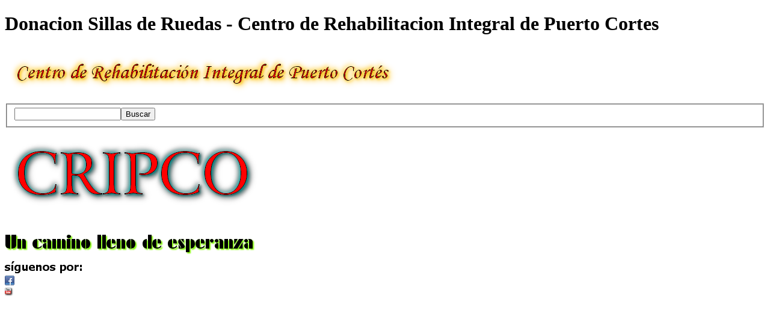

--- FILE ---
content_type: text/html
request_url: https://cripco.org/donacion-sillas-de-rueda.html
body_size: 22202
content:
<!DOCTYPE html><!-- HTML5 -->
<html prefix="og: http://ogp.me/ns#" lang="es-ES" dir="ltr">
	<head>
		<title>Donacion Sillas de Ruedas - Centro de Rehabilitacion Integral de Puerto Cortes </title>
		<meta charset="utf-8" />
		<!--[if IE]><meta http-equiv="ImageToolbar" content="False" /><![endif]-->
		<meta name="author" content="CRIPCO" />
		<meta name="generator" content="Incomedia WebSite X5 Pro 2022.2.10 - www.websitex5.com" />
		<meta name="description" content="El 21 de septiembre de recibió la donación de 2 sillas de ruedas" />
		<meta name="keywords" content="CRIPCO, rehabilitacion, terapia, puerto cortes, honduras" />
		<meta property="og:locale" content="es" />
		<meta property="og:type" content="website" />
		<meta property="og:url" content="http://www.cripco.org/donacion-sillas-de-rueda.html" />
		<meta property="og:title" content="Donacion Sillas de Ruedas" />
		<meta property="og:site_name" content="Centro de Rehabilitacion Integral de Puerto Cortes " />
		<meta property="og:description" content="El 21 de septiembre de recibió la donación de 2 sillas de ruedas" />
		<meta name="viewport" content="width=993" />
		
		<link rel="stylesheet" href="style/reset.css?2022-2-10-1" media="screen,print" />
		<link rel="stylesheet" href="style/print.css?2022-2-10-1" media="print" />
		<link rel="stylesheet" href="style/style.css?2022-2-10-1" media="screen,print" />
		<link rel="stylesheet" href="style/template.css?2022-2-10-1" media="screen" />
		<link rel="stylesheet" href="pcss/donacion-sillas-de-rueda.css?2022-2-10-1-637999780597934265" media="screen,print" />
		<script src="res/jquery.js?2022-2-10-1"></script>
		<script src="res/x5engine.js?2022-2-10-1" data-files-version="2022-2-10-1"></script>
		<script>
			window.onload = function(){ checkBrowserCompatibility('El Explorador que estás usando no es compatible con las funciones requeridas para mostrar este Sitio web.','El Navegador que estás utilizando podría no ser compatible con las funciones requeridas para poder ver este Sitio web.','[1]Actualiza tu explorador [/1] o [2]continuar de todos modos[/2].','http://outdatedbrowser.com/'); };
			x5engine.utils.currentPagePath = 'donacion-sillas-de-rueda.html';
		</script>
		
		<meta name="google-translate-customization" content="20fc3dff89b96420-ae1e81ec8923dbf1-g1224541375f6b4b2-e"></meta>
		
	</head>
	<body>
		<div id="imPageExtContainer">
			<div id="imPageIntContainer">
				<div id="imHeaderBg"></div>
				<div id="imFooterBg"></div>
				<div id="imPage">
					<header id="imHeader">
						<h1 class="imHidden">Donacion Sillas de Ruedas - Centro de Rehabilitacion Integral de Puerto Cortes </h1>
						<div id="imHeaderObjects"><div id="imHeader_imObjectImage_01_wrapper" class="template-object-wrapper"><div id="imHeader_imObjectImage_01"><div id="imHeader_imObjectImage_01_container"><img src="images/8AADC65B1B95A656F2850F0C627FF19F.png" title="" alt="" />
</div></div></div><div id="imHeader_imObjectSearch_02_wrapper" class="template-object-wrapper"><div id="imHeader_imObjectSearch_02"><form id="imHeader_imObjectSearch_02_form" action="imsearch.php" method="get"><fieldset><input type="text" id="imHeader_imObjectSearch_02_field" name="search" value="" /><button id="imHeader_imObjectSearch_02_button">Buscar</button></fieldset></form><script>$('#imHeader_imObjectSearch_02_button').click(function() { $(this).prop('disabled', true); setTimeout(function(){ $('#imHeader_imObjectSearch_02_button').prop('disabled', false);}, 900); $('#imHeader_imObjectSearch_02_form').submit(); return false; });</script></div></div><div id="imHeader_imObjectImage_03_wrapper" class="template-object-wrapper"><div id="imHeader_imObjectImage_03"><div id="imHeader_imObjectImage_03_container"><img src="images/D600395FEFFEB9DBCF3D5539731C6BAB.png" title="" alt="" />
</div></div></div><div id="imHeader_imObjectImage_04_wrapper" class="template-object-wrapper"><div id="imHeader_imObjectImage_04"><div id="imHeader_imObjectImage_04_container"><img src="images/528C149702CDF4EC0481F908058BF890.png" title="" alt="" />
</div></div></div><div id="imHeader_imObjectImage_05_wrapper" class="template-object-wrapper"><div id="imHeader_imObjectImage_05"><div id="imHeader_imObjectImage_05_container"><img src="images/717417B66ED2B16CF81D8F68FEA29670.png" title="" alt="" />
</div></div></div><div id="imHeader_imObjectImage_06_wrapper" class="template-object-wrapper"><div id="imHeader_imObjectImage_06"><div id="imHeader_imObjectImage_06_container"><a href="facebook-cripco.html" onclick="return x5engine.utils.location('facebook-cripco.html', null, false)"><img src="images/facebook.gif" title="" alt="" />
</a></div></div></div><div id="imHeader_imObjectImage_08_wrapper" class="template-object-wrapper"><div id="imHeader_imObjectImage_08"><div id="imHeader_imObjectImage_08_container"><a href="http://www.youtube.com/results?search_query=CRIPCO" target="_blank"><img src="images/youtube.png" title="" alt="" />
</a></div></div></div><div id="imHeader_imHTMLObject_09_wrapper" class="template-object-wrapper"><div id="imHeader_imHTMLObject_09" class="imHTMLObject" style="text-align: center; height: 350px; width: 100%; overflow: hidden;"><div
 id="google_translate_element"></div><script 
type="text/javascript">
function googleTranslateElementInit() {
  new google.translate.TranslateElement({pageLanguage: 'es', layout: 
google.translate.TranslateElement.InlineLayout.HORIZONTAL}, 
'google_translate_element');
}
</script><script type="text/javascript" 
src="//translate.google.com/translate_a/element.js?cb=googleTranslateElementInit"></script>

        </div></div><div id="imHeader_imObjectImage_12_wrapper" class="template-object-wrapper"><div id="imHeader_imObjectImage_12"><div id="imHeader_imObjectImage_12_container"><img src="images/8BE3599F845B9C41910219F429482DEB.png" title="" alt="" />
</div></div></div><div id="imHeader_imHTMLObject_13_wrapper" class="template-object-wrapper"><div id="imHeader_imHTMLObject_13" class="imHTMLObject" style="text-align: center; height: 350px; width: 100%; overflow: hidden;"><!-- Date and Time.Date Time: START -->

<span style="font-weight: bold; font-style: normal; font-family:Tahoma; font-size:10pt; color: #000000"><span class="imNow"></span></span>

<!-- Date and Time.Date Time: END --></div></div><div id="imHeader_imHTMLObject_14_wrapper" class="template-object-wrapper"><div id="imHeader_imHTMLObject_14" class="imHTMLObject" style="text-align: center; height: 350px; width: 100%; overflow: hidden;"><!-- Date and Time.Date Time: START -->

<span style="font-weight: bold; font-style: normal; font-family:Tahoma; font-size:10pt; color: #000000"><span class="imHour"></span></span>

<!-- Date and Time.Date Time: END --></div></div><div id="imHeader_imTextObject_15_wrapper" class="template-object-wrapper"><div id="imHeader_imTextObject_15">
	<div data-index="0"  class="text-tab-content grid-prop current-tab "  id="imHeader_imTextObject_15_tab0" style="opacity: 1; ">
		<div class="text-inner">
			<div class="imTACenter"><span class="fs18"><b>Clínica de Terapia Lic. Juan Ramón Fúnez Martínez</b></span></div>
		</div>
	</div>

</div>
</div><div id="imHeader_imObjectImage_16_wrapper" class="template-object-wrapper"><div id="imHeader_imObjectImage_16"><div id="imHeader_imObjectImage_16_container"><img src="images/Logo-Cripco-Transaparente.png" title="" alt="" />
</div></div></div><div id="imHeader_imMenuObject_17_wrapper" class="template-object-wrapper"><!-- UNSEARCHABLE --><div id="imHeader_imMenuObject_17"><div id="imHeader_imMenuObject_17_container"><div class="hamburger-button hamburger-component"><div><div><div class="hamburger-bar"></div><div class="hamburger-bar"></div><div class="hamburger-bar"></div></div></div></div><div class="hamburger-menu-background-container hamburger-component">
	<div class="hamburger-menu-background menu-mobile menu-mobile-animated hidden">
		<div class="hamburger-menu-close-button"><span>&times;</span></div>
	</div>
</div>
<ul class="menu-mobile-animated hidden">
	<li class="imMnMnFirst imPage" data-link-paths=",/index.html,/">
<div class="label-wrapper">
<div class="label-inner-wrapper">
		<a class="label" href="index.html">
Inicio		</a>
</div>
</div>
	</li><li class="imMnMnMiddle imLevel"><div class="label-wrapper"><div class="label-inner-wrapper"><span class="label">Sobre CRIPCO</span></div></div><ul data-original-position="open-bottom" class="open-bottom" style="" >
	<li class="imMnMnFirst imPage" data-link-paths=",/historia.html">
<div class="label-wrapper">
<div class="label-inner-wrapper">
		<a class="label" href="historia.html">
Historial		</a>
</div>
</div>
	</li><li class="imMnMnLast imPage" data-link-paths=",/misionvision.html">
<div class="label-wrapper">
<div class="label-inner-wrapper">
		<a class="label" href="misionvision.html">
Misión y Visión		</a>
</div>
</div>
	</li></ul></li><li class="imMnMnMiddle imPage" data-link-paths=",/servicios.html">
<div class="label-wrapper">
<div class="label-inner-wrapper">
		<a class="label" href="servicios.html">
Servicios 		</a>
</div>
</div>
	</li><li class="imMnMnMiddle imLevel"><div class="label-wrapper"><div class="label-inner-wrapper"><span class="label">Actividades</span></div></div><ul data-original-position="open-bottom" class="open-bottom" style="" >
	<li class="imMnMnFirst imLevel"><div class="label-wrapper"><div class="label-inner-wrapper"><span class="label">Año 2022 Act.Grales</span></div></div><ul data-original-position="open-right" class="open-right" style="" >
	<li class="imMnMnFirst imPage" data-link-paths=",/opc-dona-equipo-promesa-2020.html">
<div class="label-wrapper">
<div class="label-inner-wrapper">
		<a class="label" href="opc-dona-equipo-promesa-2020.html">
OPC dona Equipo Promesa 2020		</a>
</div>
</div>
	</li><li class="imMnMnLast imPage" data-link-paths=",/opc-dona-equipo-promesa-2021.html">
<div class="label-wrapper">
<div class="label-inner-wrapper">
		<a class="label" href="opc-dona-equipo-promesa-2021.html">
OPC dona Equipo Promesa 2021		</a>
</div>
</div>
	</li></ul></li><li class="imMnMnMiddle imLevel"><div class="label-wrapper"><div class="label-inner-wrapper"><span class="label">Año 2021 Apoyo Cripcoton 2021</span></div></div><ul data-original-position="open-right" class="open-right" style="" >
	<li class=" imPage" data-link-paths=",/lanzamiento-cripcoton-2021.html">
<div class="label-wrapper">
<div class="label-inner-wrapper">
		<a class="label" href="lanzamiento-cripcoton-2021.html">
Lanzamiento CRIPCOTON 2021		</a>
</div>
</div>
	</li></ul></li><li class="imMnMnMiddle imLevel"><div class="label-wrapper"><div class="label-inner-wrapper"><span class="label">Año 2021 Act.Grales</span></div></div><ul data-original-position="open-right" class="open-right" style="" >
	<li class="imMnMnFirst imPage" data-link-paths=",/donacion-de-cristian-paredes.html">
<div class="label-wrapper">
<div class="label-inner-wrapper">
		<a class="label" href="donacion-de-cristian-paredes.html">
Donacion de Cristian Paredes		</a>
</div>
</div>
	</li><li class="imMnMnMiddle imPage" data-link-paths=",/donacion-de-fundacion-jps.html">
<div class="label-wrapper">
<div class="label-inner-wrapper">
		<a class="label" href="donacion-de-fundacion-jps.html">
Donacion de Fundacion JPS		</a>
</div>
</div>
	</li><li class="imMnMnMiddle imPage" data-link-paths=",/opc-dona-equipo-2018-2019.html">
<div class="label-wrapper">
<div class="label-inner-wrapper">
		<a class="label" href="opc-dona-equipo-2018-2019.html">
OPC dona Equipo 2018-2019		</a>
</div>
</div>
	</li><li class="imMnMnMiddle imPage" data-link-paths=",/cepudo%20dona%20accesorios%20a%20cripco..html">
<div class="label-wrapper">
<div class="label-inner-wrapper">
		<a class="label" href="cepudo dona accesorios a cripco..html">
Cepudo Dona Accesorios a Cripco		</a>
</div>
</div>
	</li><li class="imMnMnMiddle imPage" data-link-paths=",/cepudo-realiza-2a-donacion-accesorios-a-cripco.html">
<div class="label-wrapper">
<div class="label-inner-wrapper">
		<a class="label" href="cepudo-realiza-2a-donacion-accesorios-a-cripco.html">
Cepudo realiza 2a Donacion Accesorios a Cripco		</a>
</div>
</div>
	</li><li class="imMnMnMiddle imPage" data-link-paths=",/cepudo-realiza-3a-donacion-accesorios-a-cripco.html">
<div class="label-wrapper">
<div class="label-inner-wrapper">
		<a class="label" href="cepudo-realiza-3a-donacion-accesorios-a-cripco.html">
Cepudo realiza 3a Donacion Accesorios a Cripco		</a>
</div>
</div>
	</li><li class="imMnMnMiddle imPage" data-link-paths=",/primera-dosis-vacuna-covid-19-al-personal-de-cripco.html">
<div class="label-wrapper">
<div class="label-inner-wrapper">
		<a class="label" href="primera-dosis-vacuna-covid-19-al-personal-de-cripco.html">
1a Dosis Vacuna Covid-19 al Personal de Cripco		</a>
</div>
</div>
	</li><li class="imMnMnMiddle imPage" data-link-paths=",/donacion-club-rotario-a-cripco-2021-06-18.html">
<div class="label-wrapper">
<div class="label-inner-wrapper">
		<a class="label" href="donacion-club-rotario-a-cripco-2021-06-18.html">
Donacion Club Rotario a CRIPCO 2021		</a>
</div>
</div>
	</li><li class="imMnMnMiddle imPage" data-link-paths=",/jornada-vacunacion-1a-dosis-en-cripco.html">
<div class="label-wrapper">
<div class="label-inner-wrapper">
		<a class="label" href="jornada-vacunacion-1a-dosis-en-cripco.html">
Jornada Vacunacion 1a Dosis en Cripco		</a>
</div>
</div>
	</li><li class="imMnMnMiddle imPage" data-link-paths=",/2a-dosis-vacuna-covid-19-al-personal-de-cripco.html">
<div class="label-wrapper">
<div class="label-inner-wrapper">
		<a class="label" href="2a-dosis-vacuna-covid-19-al-personal-de-cripco.html">
2a Dosis Vacuna Covid-19 al Personal de Cripco		</a>
</div>
</div>
	</li><li class="imMnMnMiddle imPage" data-link-paths=",/2a-dosis-vacuna-covid-19-a-pacientes-de-cripco.html">
<div class="label-wrapper">
<div class="label-inner-wrapper">
		<a class="label" href="2a-dosis-vacuna-covid-19-a-pacientes-de-cripco.html">
2a Dosis Vacuna Covid-19 a Pacientes de Cripco		</a>
</div>
</div>
	</li><li class="imMnMnLast imPage" data-link-paths=",/donacion-iglesia-dios-con-nosotros.html">
<div class="label-wrapper">
<div class="label-inner-wrapper">
		<a class="label" href="donacion-iglesia-dios-con-nosotros.html">
Donacion Iglesia Dios con Nosotros		</a>
</div>
</div>
	</li></ul></li><li class="imMnMnMiddle imLevel"><div class="label-wrapper"><div class="label-inner-wrapper"><span class="label">Año 2021 Apoyo Cripcoton 2020</span></div></div><ul data-original-position="open-right" class="open-right" style="" >
	<li class=" imPage" data-link-paths=",/lanzamiento-cripcoton-2020.html">
<div class="label-wrapper">
<div class="label-inner-wrapper">
		<a class="label" href="lanzamiento-cripcoton-2020.html">
Lanzamiento CRIPCOTON 2020		</a>
</div>
</div>
	</li></ul></li><li class="imMnMnMiddle imLevel"><div class="label-wrapper"><div class="label-inner-wrapper"><span class="label">Año 2020 Act.Grales</span></div></div><ul data-original-position="open-right" class="open-right" style="" >
	<li class="imMnMnFirst imPage" data-link-paths=",/eleccion-junta-directiva-2020-2022.html">
<div class="label-wrapper">
<div class="label-inner-wrapper">
		<a class="label" href="eleccion-junta-directiva-2020-2022.html">
Eleccion Junta Directiva 2020-2022		</a>
</div>
</div>
	</li><li class="imMnMnMiddle imPage" data-link-paths=",/visita-inicial-a-sedis.html">
<div class="label-wrapper">
<div class="label-inner-wrapper">
		<a class="label" href="visita-inicial-a-sedis.html">
Visita Inicial a SEDIS		</a>
</div>
</div>
	</li><li class="imMnMnMiddle imPage" data-link-paths=",/primera-sesion-de-ludoterapia.html">
<div class="label-wrapper">
<div class="label-inner-wrapper">
		<a class="label" href="primera-sesion-de-ludoterapia.html">
Primera Sesion de Ludoterapia		</a>
</div>
</div>
	</li><li class="imMnMnMiddle imPage" data-link-paths=",/entrega-bolsa-solidarias-por-covid-19.html">
<div class="label-wrapper">
<div class="label-inner-wrapper">
		<a class="label" href="entrega-bolsa-solidarias-por-covid-19.html">
Entrega Bolsa Solidarias por Covid-19		</a>
</div>
</div>
	</li><li class="imMnMnMiddle imPage" data-link-paths=",/2a-entrega-bolsa-solidarias-por-covid-19.html">
<div class="label-wrapper">
<div class="label-inner-wrapper">
		<a class="label" href="2a-entrega-bolsa-solidarias-por-covid-19.html">
2a Entrega Bolsa Solidarias por Covid-19		</a>
</div>
</div>
	</li><li class="imMnMnMiddle imPage" data-link-paths=",/3a-entrega-bolsa-solidarias-por-covid-19.html">
<div class="label-wrapper">
<div class="label-inner-wrapper">
		<a class="label" href="3a-entrega-bolsa-solidarias-por-covid-19.html">
3a Entrega Bolsa Solidarias por Covid-19		</a>
</div>
</div>
	</li><li class="imMnMnMiddle imPage" data-link-paths=",/donacion-cepudo-a-cripco.html">
<div class="label-wrapper">
<div class="label-inner-wrapper">
		<a class="label" href="donacion-cepudo-a-cripco.html">
Donacion CEPUDO a CRIPCO		</a>
</div>
</div>
	</li><li class="imMnMnMiddle imPage" data-link-paths=",/2a.-donacion-cepudo-a-cripco.html">
<div class="label-wrapper">
<div class="label-inner-wrapper">
		<a class="label" href="2a.-donacion-cepudo-a-cripco.html">
2a. Donacion CEPUDO a CRIPCO		</a>
</div>
</div>
	</li><li class="imMnMnMiddle imPage" data-link-paths=",/limpieza-de-cripco-previo-reapertura..html">
<div class="label-wrapper">
<div class="label-inner-wrapper">
		<a class="label" href="limpieza-de-cripco-previo-reapertura..html">
Limpieza de CRIPCO-previo reapertura.		</a>
</div>
</div>
	</li><li class="imMnMnMiddle imPage" data-link-paths=",/reapertura-de-cripco.html">
<div class="label-wrapper">
<div class="label-inner-wrapper">
		<a class="label" href="reapertura-de-cripco.html">
Reapertura de CRIPCO		</a>
</div>
</div>
	</li><li class="imMnMnMiddle imPage" data-link-paths=",/donacion-club-rotario-a-cripco.html">
<div class="label-wrapper">
<div class="label-inner-wrapper">
		<a class="label" href="donacion-club-rotario-a-cripco.html">
Donacion Club Rotario a CRIPCO		</a>
</div>
</div>
	</li><li class="imMnMnMiddle imPage" data-link-paths=",/donacion-brassavola-school.html">
<div class="label-wrapper">
<div class="label-inner-wrapper">
		<a class="label" href="donacion-brassavola-school.html">
Donacion Brassavola School		</a>
</div>
</div>
	</li><li class="imMnMnLast imPage" data-link-paths=",/donacion-viveres-damnificados.html">
<div class="label-wrapper">
<div class="label-inner-wrapper">
		<a class="label" href="donacion-viveres-damnificados.html">
Donacion Viveres Damnificados		</a>
</div>
</div>
	</li></ul></li><li class="imMnMnMiddle imLevel"><div class="label-wrapper"><div class="label-inner-wrapper"><span class="label">Año 2019 Act.Grales</span></div></div><ul data-original-position="open-right" class="open-right" style="" >
	<li class="imMnMnFirst imPage" data-link-paths=",/cripco-inicia-uso-magnetoterapia.html">
<div class="label-wrapper">
<div class="label-inner-wrapper">
		<a class="label" href="cripco-inicia-uso-magnetoterapia.html">
Cripco Inicia Uso Magnetoterapia		</a>
</div>
</div>
	</li><li class="imMnMnMiddle imPage" data-link-paths=",/seminario-esc.emmanuel-feb-2019.html">
<div class="label-wrapper">
<div class="label-inner-wrapper">
		<a class="label" href="seminario-esc.emmanuel-feb-2019.html">
Seminario Esc.Emmanuel-Feb-2019		</a>
</div>
</div>
	</li><li class="imMnMnMiddle imPage" data-link-paths=",/seminario-esc.nueva-hond.mar-2019.html">
<div class="label-wrapper">
<div class="label-inner-wrapper">
		<a class="label" href="seminario-esc.nueva-hond.mar-2019.html">
Seminario Esc.Nueva Hond.Mar-2019		</a>
</div>
</div>
	</li><li class="imMnMnMiddle imPage" data-link-paths=",/visita-dr.aviles-2019.html">
<div class="label-wrapper">
<div class="label-inner-wrapper">
		<a class="label" href="visita-dr.aviles-2019.html">
Visita Dr.Aviles 2019		</a>
</div>
</div>
	</li><li class="imMnMnMiddle imPage" data-link-paths=",/dia-padre-2019.html">
<div class="label-wrapper">
<div class="label-inner-wrapper">
		<a class="label" href="dia-padre-2019.html">
Dia Padre 2019		</a>
</div>
</div>
	</li><li class="imMnMnMiddle imPage" data-link-paths=",/perrones-entrega-donacion.html">
<div class="label-wrapper">
<div class="label-inner-wrapper">
		<a class="label" href="perrones-entrega-donacion.html">
Perrones entrega donacion		</a>
</div>
</div>
	</li><li class="imMnMnMiddle imPage" data-link-paths=",/donacion-de-stella-maris-y-su-madre.html">
<div class="label-wrapper">
<div class="label-inner-wrapper">
		<a class="label" href="donacion-de-stella-maris-y-su-madre.html">
Donacion de Stella Maris y su Madre		</a>
</div>
</div>
	</li><li class="imMnMnMiddle imPage" data-link-paths=",/bingo-grupo-apoyo-omoa-2019.html">
<div class="label-wrapper">
<div class="label-inner-wrapper">
		<a class="label" href="bingo-grupo-apoyo-omoa-2019.html">
Bingo Grupo Apoyo Omoa		</a>
</div>
</div>
	</li><li class="imMnMnMiddle imPage" data-link-paths=",/concurso-castillo-arena-2019.html">
<div class="label-wrapper">
<div class="label-inner-wrapper">
		<a class="label" href="concurso-castillo-arena-2019.html">
Concurso Castillos Arena		</a>
</div>
</div>
	</li><li class="imMnMnMiddle imPage" data-link-paths=",/donacion-esc.-abs-24-mayo-2019.html">
<div class="label-wrapper">
<div class="label-inner-wrapper">
		<a class="label" href="donacion-esc.-abs-24-mayo-2019.html">
Donacion Esc. ABS 24-mayo-2019		</a>
</div>
</div>
	</li><li class="imMnMnMiddle imPage" data-link-paths=",/dia-madre-2019.html">
<div class="label-wrapper">
<div class="label-inner-wrapper">
		<a class="label" href="dia-madre-2019.html">
Dia Madre 2019		</a>
</div>
</div>
	</li><li class="imMnMnMiddle imPage" data-link-paths=",/bingo-grupo-apoyo-cuyamel.html">
<div class="label-wrapper">
<div class="label-inner-wrapper">
		<a class="label" href="bingo-grupo-apoyo-cuyamel.html">
Bingo Grupo Apoyo Cuyamel		</a>
</div>
</div>
	</li><li class="imMnMnMiddle imPage" data-link-paths=",/noche-bingo-2019.html">
<div class="label-wrapper">
<div class="label-inner-wrapper">
		<a class="label" href="noche-bingo-2019.html">
Noche Bingo 2019		</a>
</div>
</div>
	</li><li class="imMnMnMiddle imPage" data-link-paths=",/dia-nino-2019.html">
<div class="label-wrapper">
<div class="label-inner-wrapper">
		<a class="label" href="dia-nino-2019.html">
Dia Niño 2019		</a>
</div>
</div>
	</li><li class="imMnMnMiddle imPage" data-link-paths=",/opc-dona-equipos-y-accesorios-2019.html">
<div class="label-wrapper">
<div class="label-inner-wrapper">
		<a class="label" href="opc-dona-equipos-y-accesorios-2019.html">
OPC dona Equipos y Accesorios 2019		</a>
</div>
</div>
	</li><li class="imMnMnLast imPage" data-link-paths=",/seminario-saint-john-school-2019-.html">
<div class="label-wrapper">
<div class="label-inner-wrapper">
		<a class="label" href="seminario-saint-john-school-2019-.html">
Seminario Saint John School 2019 		</a>
</div>
</div>
	</li></ul></li><li class="imMnMnMiddle imLevel"><div class="label-wrapper"><div class="label-inner-wrapper"><span class="label">Año 2019 Apoyo Cripcoton</span></div></div><ul data-original-position="open-right" class="open-right" style="" >
	<li class="imMnMnFirst imPage" data-link-paths=",/2nd-brassavola-running-for-cripco-2019.html">
<div class="label-wrapper">
<div class="label-inner-wrapper">
		<a class="label" href="2nd-brassavola-running-for-cripco-2019.html">
2nd Brassavola Running for Cripco 2019		</a>
</div>
</div>
	</li><li class="imMnMnMiddle imPage" data-link-paths=",/lanzamiento-cripcoton-2019.html">
<div class="label-wrapper">
<div class="label-inner-wrapper">
		<a class="label" href="lanzamiento-cripcoton-2019.html">
Lanzamiento CRIPCOTON 2019		</a>
</div>
</div>
	</li><li class="imMnMnMiddle imPage" data-link-paths=",/bingo-omoa-apoyo-cripcoton-2019.html">
<div class="label-wrapper">
<div class="label-inner-wrapper">
		<a class="label" href="bingo-omoa-apoyo-cripcoton-2019.html">
Bingo Omoa Apoyo Cripcoton 2019		</a>
</div>
</div>
	</li><li class="imMnMnMiddle imPage" data-link-paths=",/canopy%20a%20beneficio%20de%20la%20cripcoton%202019.html">
<div class="label-wrapper">
<div class="label-inner-wrapper">
		<a class="label" href="canopy a beneficio de la cripcoton 2019.html">
Canopy a Beneficio Cripcoton 2019		</a>
</div>
</div>
	</li><li class="imMnMnMiddle imPage" data-link-paths=",/cena%20ben%C3%A9fica%20omoa%20cripcoton%202019.html">
<div class="label-wrapper">
<div class="label-inner-wrapper">
		<a class="label" href="cena benéfica omoa cripcoton 2019.html">
Cena Benefica Omoa Cripcoton 2019		</a>
</div>
</div>
	</li><li class="imMnMnMiddle imPage" data-link-paths=",/karaoke-party-terramar-cripcoton-2019.html">
<div class="label-wrapper">
<div class="label-inner-wrapper">
		<a class="label" href="karaoke-party-terramar-cripcoton-2019.html">
Karaoke Party Terramar Cripcoton 2019		</a>
</div>
</div>
	</li><li class="imMnMnLast imPage" data-link-paths=",/torneo-volleyball-cripcoton-2019.html">
<div class="label-wrapper">
<div class="label-inner-wrapper">
		<a class="label" href="torneo-volleyball-cripcoton-2019.html">
Torneo Volleyball Cripcoton 2019		</a>
</div>
</div>
	</li></ul></li><li class="imMnMnMiddle imLevel"><div class="label-wrapper"><div class="label-inner-wrapper"><span class="label">Año 2018 Act.Grales</span></div></div><ul data-original-position="open-right" class="open-right" style="" >
	<li class="imMnMnFirst imPage" data-link-paths=",/partido-platense-real-espana-2018-01-13.html">
<div class="label-wrapper">
<div class="label-inner-wrapper">
		<a class="label" href="partido-platense-real-espana-2018-01-13.html">
Partido Futbol Platense-Real España		</a>
</div>
</div>
	</li><li class="imMnMnMiddle imPage" data-link-paths=",/seminario-esc-mirando-futuro-2018.html">
<div class="label-wrapper">
<div class="label-inner-wrapper">
		<a class="label" href="seminario-esc-mirando-futuro-2018.html">
Seminario SPS 03-Feb-2018		</a>
</div>
</div>
	</li><li class="imMnMnMiddle imPage" data-link-paths=",/rifa-carro-2018.html">
<div class="label-wrapper">
<div class="label-inner-wrapper">
		<a class="label" href="rifa-carro-2018.html">
Rifa Carro 2018		</a>
</div>
</div>
	</li><li class="imMnMnMiddle imPage" data-link-paths=",/eleccion%202018-2020.html">
<div class="label-wrapper">
<div class="label-inner-wrapper">
		<a class="label" href="eleccion 2018-2020.html">
Eleccion Junta Directiva 2018-2020		</a>
</div>
</div>
	</li><li class="imMnMnMiddle imPage" data-link-paths=",/tony-montalvan-dona-equipo-2018.html">
<div class="label-wrapper">
<div class="label-inner-wrapper">
		<a class="label" href="tony-montalvan-dona-equipo-2018.html">
Jose Antonio Montalvan dona equipo		</a>
</div>
</div>
	</li><li class="imMnMnMiddle imPage" data-link-paths=",/brigada-medica-usa-visita-cripco-2018.html">
<div class="label-wrapper">
<div class="label-inner-wrapper">
		<a class="label" href="brigada-medica-usa-visita-cripco-2018.html">
Brigada Medica USA visita CRIPCO		</a>
</div>
</div>
	</li><li class="imMnMnMiddle imPage" data-link-paths=",/seminario-esc.emmanuel-mayo-2018.html">
<div class="label-wrapper">
<div class="label-inner-wrapper">
		<a class="label" href="seminario-esc.emmanuel-mayo-2018.html">
Seminario Esc.Emmanuel-Mayo-2018		</a>
</div>
</div>
	</li><li class="imMnMnMiddle imPage" data-link-paths=",/donacion-esc.-abs-25-mayo-2018.html">
<div class="label-wrapper">
<div class="label-inner-wrapper">
		<a class="label" href="donacion-esc.-abs-25-mayo-2018.html">
Donacion Esc. ABS 25-mayo-2018		</a>
</div>
</div>
	</li><li class="imMnMnMiddle imPage" data-link-paths=",/dia-madre-2018-e-hidroterapia.html">
<div class="label-wrapper">
<div class="label-inner-wrapper">
		<a class="label" href="dia-madre-2018-e-hidroterapia.html">
Dia Madre 2018 e Hidroterapia		</a>
</div>
</div>
	</li><li class="imMnMnMiddle imPage" data-link-paths=",/seminario-esc.ramon-amaya-amador.html">
<div class="label-wrapper">
<div class="label-inner-wrapper">
		<a class="label" href="seminario-esc.ramon-amaya-amador.html">
Seminario Esc.Ramon Amaya Amador		</a>
</div>
</div>
	</li><li class="imMnMnMiddle imPage" data-link-paths=",/present.candidatas-reina-feria-2018.html">
<div class="label-wrapper">
<div class="label-inner-wrapper">
		<a class="label" href="present.candidatas-reina-feria-2018.html">
Present.Candidatas Reina Feria 2018		</a>
</div>
</div>
	</li><li class="imMnMnMiddle imPage" data-link-paths=",/visita-dr.aviles-2018.html">
<div class="label-wrapper">
<div class="label-inner-wrapper">
		<a class="label" href="visita-dr.aviles-2018.html">
Visita Dr.Aviles 2018		</a>
</div>
</div>
	</li><li class="imMnMnMiddle imPage" data-link-paths=",/donacion-casa-de-oracion.html">
<div class="label-wrapper">
<div class="label-inner-wrapper">
		<a class="label" href="donacion-casa-de-oracion.html">
Donacion Casa de Oracion		</a>
</div>
</div>
	</li><li class="imMnMnMiddle imPage" data-link-paths=",/visita-fisioterapeuta-canadienses.html">
<div class="label-wrapper">
<div class="label-inner-wrapper">
		<a class="label" href="visita-fisioterapeuta-canadienses.html">
Visita Fisioterapeuta Canadienses		</a>
</div>
</div>
	</li><li class="imMnMnMiddle imPage" data-link-paths=",/donacion-sillas-de-rueda.html">
<div class="label-wrapper">
<div class="label-inner-wrapper">
		<a class="label" href="donacion-sillas-de-rueda.html">
Donacion Sillas de Rueda		</a>
</div>
</div>
	</li><li class="imMnMnMiddle imPage" data-link-paths=",/dia-nino-2018.html">
<div class="label-wrapper">
<div class="label-inner-wrapper">
		<a class="label" href="dia-nino-2018.html">
Dia Niño 2018		</a>
</div>
</div>
	</li><li class="imMnMnMiddle imPage" data-link-paths=",/tony-montalvan-dona-sillas-de-ruedas.html">
<div class="label-wrapper">
<div class="label-inner-wrapper">
		<a class="label" href="tony-montalvan-dona-sillas-de-ruedas.html">
Tony Montalvan dona Sillas de Rueda		</a>
</div>
</div>
	</li><li class="imMnMnMiddle imPage" data-link-paths=",/opc-dona-magnetoterapia-2018.html">
<div class="label-wrapper">
<div class="label-inner-wrapper">
		<a class="label" href="opc-dona-magnetoterapia-2018.html">
OPC dona Magnetoterapia 2018		</a>
</div>
</div>
	</li><li class="imMnMnLast imPage" data-link-paths=",/anteproyecto-de-decreto-apoyo-cripco.html">
<div class="label-wrapper">
<div class="label-inner-wrapper">
		<a class="label" href="anteproyecto-de-decreto-apoyo-cripco.html">
Anteproyecto de Decreto apoyo CRIPCO		</a>
</div>
</div>
	</li></ul></li><li class="imMnMnMiddle imLevel"><div class="label-wrapper"><div class="label-inner-wrapper"><span class="label">Año 2018 Apoyo Cripcoton</span></div></div><ul data-original-position="open-right" class="open-right" style="" >
	<li class="imMnMnFirst imPage" data-link-paths=",/liga-mayor-baloncesto-apoya-a-cripco.html">
<div class="label-wrapper">
<div class="label-inner-wrapper">
		<a class="label" href="liga-mayor-baloncesto-apoya-a-cripco.html">
Liga Mayor Baloncesto apoya a CRIPCO		</a>
</div>
</div>
	</li><li class="imMnMnMiddle imPage" data-link-paths=",/brassavola-running-for-cripco.html">
<div class="label-wrapper">
<div class="label-inner-wrapper">
		<a class="label" href="brassavola-running-for-cripco.html">
Brassavola Running for Cripco		</a>
</div>
</div>
	</li><li class="imMnMnMiddle imPage" data-link-paths=",/lanzamiento-cripcoton-2018.html">
<div class="label-wrapper">
<div class="label-inner-wrapper">
		<a class="label" href="lanzamiento-cripcoton-2018.html">
Lanzamiento CRIPCOTON 2018		</a>
</div>
</div>
	</li><li class="imMnMnLast imPage" data-link-paths=",/festival-del-papelote.html">
<div class="label-wrapper">
<div class="label-inner-wrapper">
		<a class="label" href="festival-del-papelote.html">
Festival del Papelote		</a>
</div>
</div>
	</li></ul></li><li class="imMnMnMiddle imLevel"><div class="label-wrapper"><div class="label-inner-wrapper"><span class="label">Año 2017 Act.Grales</span></div></div><ul data-original-position="open-right" class="open-right" style="" >
	<li class="imMnMnFirst imPage" data-link-paths=",/inauguracion-edificio-propio.html">
<div class="label-wrapper">
<div class="label-inner-wrapper">
		<a class="label" href="inauguracion-edificio-propio.html">
Inauguracion Edificio Propio		</a>
</div>
</div>
	</li><li class="imMnMnMiddle imPage" data-link-paths=",/seminario-brassavola-2017-02-02.html">
<div class="label-wrapper">
<div class="label-inner-wrapper">
		<a class="label" href="seminario-brassavola-2017-02-02.html">
Seminario-Brassavola-2-feb-2017		</a>
</div>
</div>
	</li><li class="imMnMnMiddle imPage" data-link-paths=",/seminario-esc-mas-2017-02-15.html">
<div class="label-wrapper">
<div class="label-inner-wrapper">
		<a class="label" href="seminario-esc-mas-2017-02-15.html">
Seminario-Esc.M.A.S.-15-feb-2017		</a>
</div>
</div>
	</li><li class="imMnMnMiddle imPage" data-link-paths=",/donacion-cepudo-febrero-17-2017.html">
<div class="label-wrapper">
<div class="label-inner-wrapper">
		<a class="label" href="donacion-cepudo-febrero-17-2017.html">
Donacion Cepudo Febrero 2017		</a>
</div>
</div>
	</li><li class="imMnMnMiddle imPage" data-link-paths=",/seminario-primer-grado-2017-02-24.html">
<div class="label-wrapper">
<div class="label-inner-wrapper">
		<a class="label" href="seminario-primer-grado-2017-02-24.html">
Seminario-Primer-Grado-24-feb-2017		</a>
</div>
</div>
	</li><li class="imMnMnMiddle imPage" data-link-paths=",/donacion-manuela-bump-2017-1.html">
<div class="label-wrapper">
<div class="label-inner-wrapper">
		<a class="label" href="donacion-manuela-bump-2017-1.html">
Donacion Manuela Bump-Murillo 1		</a>
</div>
</div>
	</li><li class="imMnMnMiddle imPage" data-link-paths=",/seminario-esc-new-knowledge-2017.html">
<div class="label-wrapper">
<div class="label-inner-wrapper">
		<a class="label" href="seminario-esc-new-knowledge-2017.html">
Seminario SPS 19-abr-2017		</a>
</div>
</div>
	</li><li class="imMnMnMiddle imPage" data-link-paths=",/seminario-esc-luis-landa-2017.html">
<div class="label-wrapper">
<div class="label-inner-wrapper">
		<a class="label" href="seminario-esc-luis-landa-2017.html">
Seminario 11-mayo-2017		</a>
</div>
</div>
	</li><li class="imMnMnMiddle imPage" data-link-paths=",/donacion-abs-2017-05-19.html">
<div class="label-wrapper">
<div class="label-inner-wrapper">
		<a class="label" href="donacion-abs-2017-05-19.html">
Donacion Esc. ABS 19-mayo-2017		</a>
</div>
</div>
	</li><li class="imMnMnMiddle imPage" data-link-paths=",/visita%20dr-avilez-2017.html">
<div class="label-wrapper">
<div class="label-inner-wrapper">
		<a class="label" href="visita dr-avilez-2017.html">
Visita Dr.Aviles 2017		</a>
</div>
</div>
	</li><li class="imMnMnMiddle imPage" data-link-paths=",/seminario-esc-marlon-lara-2017.html">
<div class="label-wrapper">
<div class="label-inner-wrapper">
		<a class="label" href="seminario-esc-marlon-lara-2017.html">
Seminario 8-junio-2017		</a>
</div>
</div>
	</li><li class="imMnMnMiddle imPage" data-link-paths=",/nochebingo2017.html">
<div class="label-wrapper">
<div class="label-inner-wrapper">
		<a class="label" href="nochebingo2017.html">
Noche Bingo 2017		</a>
</div>
</div>
	</li><li class="imMnMnMiddle imPage" data-link-paths=",/primeros-auxilios-2017.html">
<div class="label-wrapper">
<div class="label-inner-wrapper">
		<a class="label" href="primeros-auxilios-2017.html">
Seminario-Primeros-Auxilios-2017		</a>
</div>
</div>
	</li><li class="imMnMnMiddle imPage" data-link-paths=",/olimpiadas-especiales-puerto-cortes-2017.html">
<div class="label-wrapper">
<div class="label-inner-wrapper">
		<a class="label" href="olimpiadas-especiales-puerto-cortes-2017.html">
Olimpiadas Especiales 2017		</a>
</div>
</div>
	</li><li class="imMnMnMiddle imPage" data-link-paths=",/opc-dona-equipo-2017.html">
<div class="label-wrapper">
<div class="label-inner-wrapper">
		<a class="label" href="opc-dona-equipo-2017.html">
OPC dona Equipo 2017		</a>
</div>
</div>
	</li><li class="imMnMnMiddle imPage" data-link-paths=",/dia-nino-2017.html">
<div class="label-wrapper">
<div class="label-inner-wrapper">
		<a class="label" href="dia-nino-2017.html">
Dia Niño 2017		</a>
</div>
</div>
	</li><li class="imMnMnLast imPage" data-link-paths=",/donacion-manuela-bump-2017-2.html">
<div class="label-wrapper">
<div class="label-inner-wrapper">
		<a class="label" href="donacion-manuela-bump-2017-2.html">
Donacion Manuela Bump-Murillo 2		</a>
</div>
</div>
	</li></ul></li><li class="imMnMnMiddle imLevel"><div class="label-wrapper"><div class="label-inner-wrapper"><span class="label">Año 2017 Apoyo Cripcoton</span></div></div><ul data-original-position="open-right" class="open-right" style="" >
	<li class=" imPage" data-link-paths=",/lanzamiento-cripcoton-2017.html">
<div class="label-wrapper">
<div class="label-inner-wrapper">
		<a class="label" href="lanzamiento-cripcoton-2017.html">
Lanzamiento CRIPCOTON 2017		</a>
</div>
</div>
	</li></ul></li><li class="imMnMnMiddle imLevel"><div class="label-wrapper"><div class="label-inner-wrapper"><span class="label">Año 2016 Act.Grales</span></div></div><ul data-original-position="open-right" class="open-right" style="" >
	<li class="imMnMnFirst imPage" data-link-paths=",/inf.-activ.y-cripcoton-2015.html">
<div class="label-wrapper">
<div class="label-inner-wrapper">
		<a class="label" href="inf.-activ.y-cripcoton-2015.html">
Inf. Activ.y CRIPCOTON 2015		</a>
</div>
</div>
	</li><li class="imMnMnMiddle imPage" data-link-paths=",/eleccion%202016-2018.html">
<div class="label-wrapper">
<div class="label-inner-wrapper">
		<a class="label" href="eleccion 2016-2018.html">
Eleccion Junta Directiva 2016-2018		</a>
</div>
</div>
	</li><li class="imMnMnMiddle imPage" data-link-paths=",/visita%20dr-avilez-2016.html">
<div class="label-wrapper">
<div class="label-inner-wrapper">
		<a class="label" href="visita dr-avilez-2016.html">
Visita Dr.Aviles 2016		</a>
</div>
</div>
	</li><li class="imMnMnMiddle imPage" data-link-paths=",/unitec-entrega-planos-2016.html">
<div class="label-wrapper">
<div class="label-inner-wrapper">
		<a class="label" href="unitec-entrega-planos-2016.html">
Unitec entrega planos Construccion		</a>
</div>
</div>
	</li><li class="imMnMnMiddle imPage" data-link-paths=",/inicio-nivelacion-terreno.html">
<div class="label-wrapper">
<div class="label-inner-wrapper">
		<a class="label" href="inicio-nivelacion-terreno.html">
Inicio Nivelacion-Corte Terreno		</a>
</div>
</div>
	</li><li class="imMnMnMiddle imPage" data-link-paths=",/venta-comida-terreno-construccion-2016.html">
<div class="label-wrapper">
<div class="label-inner-wrapper">
		<a class="label" href="venta-comida-terreno-construccion-2016.html">
Venta Comida Terreno Construccion		</a>
</div>
</div>
	</li><li class="imMnMnMiddle imPage" data-link-paths=",/seminario-dislexia-2016.html">
<div class="label-wrapper">
<div class="label-inner-wrapper">
		<a class="label" href="seminario-dislexia-2016.html">
Seminario Dislexia 2016		</a>
</div>
</div>
	</li><li class="imMnMnMiddle imPage" data-link-paths=",/dia-familiar-2016.html">
<div class="label-wrapper">
<div class="label-inner-wrapper">
		<a class="label" href="dia-familiar-2016.html">
Dia Familiar 2016		</a>
</div>
</div>
	</li><li class="imMnMnMiddle imPage" data-link-paths=",/dia-madre-2016.html">
<div class="label-wrapper">
<div class="label-inner-wrapper">
		<a class="label" href="dia-madre-2016.html">
Dia Madre 2016		</a>
</div>
</div>
	</li><li class="imMnMnMiddle imPage" data-link-paths=",/nochebingo2016.html">
<div class="label-wrapper">
<div class="label-inner-wrapper">
		<a class="label" href="nochebingo2016.html">
Noche Bingo 2016		</a>
</div>
</div>
	</li><li class="imMnMnMiddle imPage" data-link-paths=",/curso-primeros-auxilios-2016.html">
<div class="label-wrapper">
<div class="label-inner-wrapper">
		<a class="label" href="curso-primeros-auxilios-2016.html">
Curso Prim. Auxilios 2016		</a>
</div>
</div>
	</li><li class="imMnMnMiddle imPage" data-link-paths=",/olimpiadas-especiales-cuyamel-2016.html">
<div class="label-wrapper">
<div class="label-inner-wrapper">
		<a class="label" href="olimpiadas-especiales-cuyamel-2016.html">
Olimpiadas Especiales Cuyamel 2016		</a>
</div>
</div>
	</li><li class="imMnMnMiddle imPage" data-link-paths=",/inicio-construccion-edificio.html">
<div class="label-wrapper">
<div class="label-inner-wrapper">
		<a class="label" href="inicio-construccion-edificio.html">
Inicio Contruccion		</a>
</div>
</div>
	</li><li class="imMnMnMiddle imPage" data-link-paths=",/lanzamiento-sopa-caracol-fest.html">
<div class="label-wrapper">
<div class="label-inner-wrapper">
		<a class="label" href="lanzamiento-sopa-caracol-fest.html">
Lanzamiento Sopa Caracol Fest		</a>
</div>
</div>
	</li><li class="imMnMnMiddle imPage" data-link-paths=",/charla-problemas-lenguaje-2016.html">
<div class="label-wrapper">
<div class="label-inner-wrapper">
		<a class="label" href="charla-problemas-lenguaje-2016.html">
Charla Problemas Lenguaje 2016		</a>
</div>
</div>
	</li><li class="imMnMnMiddle imPage" data-link-paths=",/conferencia%202-sopa-caracol-fest.html">
<div class="label-wrapper">
<div class="label-inner-wrapper">
		<a class="label" href="conferencia 2-sopa-caracol-fest.html">
2a Conferencia Sopa Caracol Fest		</a>
</div>
</div>
	</li><li class="imMnMnMiddle imPage" data-link-paths=",/taller-risoterapia-2016.html">
<div class="label-wrapper">
<div class="label-inner-wrapper">
		<a class="label" href="taller-risoterapia-2016.html">
Taller Risoterapia 2016		</a>
</div>
</div>
	</li><li class="imMnMnMiddle imPage" data-link-paths=",/feria-salud-opc-2016.html">
<div class="label-wrapper">
<div class="label-inner-wrapper">
		<a class="label" href="feria-salud-opc-2016.html">
Feria Salud OPC 2016		</a>
</div>
</div>
	</li><li class="imMnMnMiddle imPage" data-link-paths=",/dia-nino-2016.html">
<div class="label-wrapper">
<div class="label-inner-wrapper">
		<a class="label" href="dia-nino-2016.html">
Dia Niño 2016		</a>
</div>
</div>
	</li><li class="imMnMnMiddle imPage" data-link-paths=",/sopa-caracol-fest-2016.html">
<div class="label-wrapper">
<div class="label-inner-wrapper">
		<a class="label" href="sopa-caracol-fest-2016.html">
Sopa Caracol Fest 2016		</a>
</div>
</div>
	</li><li class="imMnMnMiddle imPage" data-link-paths=",/opc-dona-equipo-2016.html">
<div class="label-wrapper">
<div class="label-inner-wrapper">
		<a class="label" href="opc-dona-equipo-2016.html">
OPC dona Equipo 2016		</a>
</div>
</div>
	</li><li class="imMnMnMiddle imPage" data-link-paths=",/charla-trastorno-lenguaje-2016.html">
<div class="label-wrapper">
<div class="label-inner-wrapper">
		<a class="label" href="charla-trastorno-lenguaje-2016.html">
Charla Trastorno Lenguaje 2016		</a>
</div>
</div>
	</li><li class="imMnMnLast imPage" data-link-paths=",/capacitacion-deficit-atencion-2016.html">
<div class="label-wrapper">
<div class="label-inner-wrapper">
		<a class="label" href="capacitacion-deficit-atencion-2016.html">
Capacitacion Deficit Atencion 2016		</a>
</div>
</div>
	</li></ul></li><li class="imMnMnMiddle imLevel"><div class="label-wrapper"><div class="label-inner-wrapper"><span class="label">Año 2016 Apoyo Cripcoton</span></div></div><ul data-original-position="open-right" class="open-right" style="" >
	<li class="imMnMnFirst imPage" data-link-paths=",/lanzamiento-cripcoton-2016.html">
<div class="label-wrapper">
<div class="label-inner-wrapper">
		<a class="label" href="lanzamiento-cripcoton-2016.html">
Lanzamiento CRIPCOTON 2016		</a>
</div>
</div>
	</li><li class="imMnMnMiddle imPage" data-link-paths=",/visita-manuela-bump-2016.html">
<div class="label-wrapper">
<div class="label-inner-wrapper">
		<a class="label" href="visita-manuela-bump-2016.html">
Visita y Donacion Manuela Bump		</a>
</div>
</div>
	</li><li class="imMnMnMiddle imPage" data-link-paths=",/reunion-medios-2016-1.html">
<div class="label-wrapper">
<div class="label-inner-wrapper">
		<a class="label" href="reunion-medios-2016-1.html">
Desayuno Medios Comunicac. 2016		</a>
</div>
</div>
	</li><li class="imMnMnLast imPage" data-link-paths=",/alumnos-uth-sps-apoyan-cripcoton-2016.html">
<div class="label-wrapper">
<div class="label-inner-wrapper">
		<a class="label" href="alumnos-uth-sps-apoyan-cripcoton-2016.html">
Alumnos UTH-SPS apoyan a CRIPCO		</a>
</div>
</div>
	</li></ul></li><li class="imMnMnMiddle imLevel"><div class="label-wrapper"><div class="label-inner-wrapper"><span class="label">Año 2015 Act.Grales</span></div></div><ul data-original-position="open-right" class="open-right" style="" >
	<li class="imMnMnFirst imPage" data-link-paths=",/inf.-econ.-y-convenio-sitraenp.html">
<div class="label-wrapper">
<div class="label-inner-wrapper">
		<a class="label" href="inf.-econ.-y-convenio-sitraenp.html">
Inf. Econ. y Convenio SITRAENP		</a>
</div>
</div>
	</li><li class="imMnMnMiddle imPage" data-link-paths=",/1a.-charla-motivacional.html">
<div class="label-wrapper">
<div class="label-inner-wrapper">
		<a class="label" href="1a.-charla-motivacional.html">
1a. charla motivacional		</a>
</div>
</div>
	</li><li class="imMnMnMiddle imPage" data-link-paths=",/abs-escuela-padres-2015.html">
<div class="label-wrapper">
<div class="label-inner-wrapper">
		<a class="label" href="abs-escuela-padres-2015.html">
ABS Escuela Padres 2015		</a>
</div>
</div>
	</li><li class="imMnMnMiddle imPage" data-link-paths=",/opc-dona-equipo-2015.html">
<div class="label-wrapper">
<div class="label-inner-wrapper">
		<a class="label" href="opc-dona-equipo-2015.html">
OPC dona Equipo 2015		</a>
</div>
</div>
	</li><li class="imMnMnMiddle imPage" data-link-paths=",/nochebingo2015.html">
<div class="label-wrapper">
<div class="label-inner-wrapper">
		<a class="label" href="nochebingo2015.html">
Noche Bingo 2015		</a>
</div>
</div>
	</li><li class="imMnMnMiddle imPage" data-link-paths=",/talasoterapia-hidroterapia-2015.html">
<div class="label-wrapper">
<div class="label-inner-wrapper">
		<a class="label" href="talasoterapia-hidroterapia-2015.html">
Talasoterapia-Hidroterapia 2015		</a>
</div>
</div>
	</li><li class="imMnMnMiddle imPage" data-link-paths=",/homenaje-juan-ramon-funez.html">
<div class="label-wrapper">
<div class="label-inner-wrapper">
		<a class="label" href="homenaje-juan-ramon-funez.html">
Homenaje Juan Ramon Funez		</a>
</div>
</div>
	</li><li class="imMnMnMiddle imPage" data-link-paths=",/dia-madre-2015.html">
<div class="label-wrapper">
<div class="label-inner-wrapper">
		<a class="label" href="dia-madre-2015.html">
Dia Madre 2015		</a>
</div>
</div>
	</li><li class="imMnMnMiddle imPage" data-link-paths=",/nochebingo2015-2.html">
<div class="label-wrapper">
<div class="label-inner-wrapper">
		<a class="label" href="nochebingo2015-2.html">
2a.Noche Bingo 2015		</a>
</div>
</div>
	</li><li class="imMnMnMiddle imPage" data-link-paths=",/alcalde%20entrega%20escritura.html">
<div class="label-wrapper">
<div class="label-inner-wrapper">
		<a class="label" href="alcalde entrega escritura.html">
Alcalde entrega escritura		</a>
</div>
</div>
	</li><li class="imMnMnMiddle imPage" data-link-paths=",/quinto%20aniversario%20cripco.html">
<div class="label-wrapper">
<div class="label-inner-wrapper">
		<a class="label" href="quinto aniversario cripco.html">
5o.Aniversario CRIPCO		</a>
</div>
</div>
	</li><li class="imMnMnMiddle imPage" data-link-paths=",/rifa-carro-2015.html">
<div class="label-wrapper">
<div class="label-inner-wrapper">
		<a class="label" href="rifa-carro-2015.html">
Rifa Carro 2015		</a>
</div>
</div>
	</li><li class="imMnMnMiddle imPage" data-link-paths=",/2a.-charla-motivacional-2015.html">
<div class="label-wrapper">
<div class="label-inner-wrapper">
		<a class="label" href="2a.-charla-motivacional-2015.html">
2a. charla motivacional 2015		</a>
</div>
</div>
	</li><li class="imMnMnLast imPage" data-link-paths=",/dia-nino-2015.html">
<div class="label-wrapper">
<div class="label-inner-wrapper">
		<a class="label" href="dia-nino-2015.html">
Dia Niño 2015		</a>
</div>
</div>
	</li></ul></li><li class="imMnMnMiddle imLevel"><div class="label-wrapper"><div class="label-inner-wrapper"><span class="label">Año 2015-Apoyo Cripcoton</span></div></div><ul data-original-position="open-right" class="open-right" style="" >
	<li class=" imPage" data-link-paths=",/lanzamiento-cripcoton-2015.html">
<div class="label-wrapper">
<div class="label-inner-wrapper">
		<a class="label" href="lanzamiento-cripcoton-2015.html">
Lanzamiento CRIPCOTON 2015		</a>
</div>
</div>
	</li></ul></li><li class="imMnMnMiddle imLevel"><div class="label-wrapper"><div class="label-inner-wrapper"><span class="label">Año 2014 Act.Grales</span></div></div><ul data-original-position="open-right" class="open-right" style="" >
	<li class="imMnMnFirst imPage" data-link-paths=",/venta-comida-playa.html">
<div class="label-wrapper">
<div class="label-inner-wrapper">
		<a class="label" href="venta-comida-playa.html">
Venta Comida Playa		</a>
</div>
</div>
	</li><li class="imMnMnMiddle imPage" data-link-paths=",/sem.-dificult.aprendizaje.html">
<div class="label-wrapper">
<div class="label-inner-wrapper">
		<a class="label" href="sem.-dificult.aprendizaje.html">
Sem. Dificult.Aprendizaje		</a>
</div>
</div>
	</li><li class="imMnMnMiddle imPage" data-link-paths=",/semimaro-iscj.html">
<div class="label-wrapper">
<div class="label-inner-wrapper">
		<a class="label" href="semimaro-iscj.html">
Semimaro ISCJ		</a>
</div>
</div>
	</li><li class="imMnMnMiddle imPage" data-link-paths=",/primerbingo2014.html">
<div class="label-wrapper">
<div class="label-inner-wrapper">
		<a class="label" href="primerbingo2014.html">
Primer Bingo 2014		</a>
</div>
</div>
	</li><li class="imMnMnMiddle imPage" data-link-paths=",/summer-night-party.html">
<div class="label-wrapper">
<div class="label-inner-wrapper">
		<a class="label" href="summer-night-party.html">
Summer Night Party		</a>
</div>
</div>
	</li><li class="imMnMnMiddle imPage" data-link-paths=",/capacitacion-prev.sem.santa.html">
<div class="label-wrapper">
<div class="label-inner-wrapper">
		<a class="label" href="capacitacion-prev.sem.santa.html">
Capacitacion Prev.Sem.Santa		</a>
</div>
</div>
	</li><li class="imMnMnMiddle imPage" data-link-paths=",/marcha-solidaridad.html">
<div class="label-wrapper">
<div class="label-inner-wrapper">
		<a class="label" href="marcha-solidaridad.html">
Marcha Solidaridad		</a>
</div>
</div>
	</li><li class="imMnMnMiddle imPage" data-link-paths=",/primeros-auxilios.html">
<div class="label-wrapper">
<div class="label-inner-wrapper">
		<a class="label" href="primeros-auxilios.html">
Primeros Auxilios		</a>
</div>
</div>
	</li><li class="imMnMnMiddle imPage" data-link-paths=",/dia-madre-2014.html">
<div class="label-wrapper">
<div class="label-inner-wrapper">
		<a class="label" href="dia-madre-2014.html">
Dia Madre 2014		</a>
</div>
</div>
	</li><li class="imMnMnMiddle imPage" data-link-paths=",/donacion-uno-matra-2014.html">
<div class="label-wrapper">
<div class="label-inner-wrapper">
		<a class="label" href="donacion-uno-matra-2014.html">
Donacion UNO-MATRA-2014		</a>
</div>
</div>
	</li><li class="imMnMnMiddle imPage" data-link-paths=",/opc-dona-verticalizador.html">
<div class="label-wrapper">
<div class="label-inner-wrapper">
		<a class="label" href="opc-dona-verticalizador.html">
OPC dona Verticalizador		</a>
</div>
</div>
	</li><li class="imMnMnMiddle imPage" data-link-paths=",/nochebingo2014.html">
<div class="label-wrapper">
<div class="label-inner-wrapper">
		<a class="label" href="nochebingo2014.html">
Noche Bingo 2014		</a>
</div>
</div>
	</li><li class="imMnMnMiddle imPage" data-link-paths=",/charla-padres-2014.html">
<div class="label-wrapper">
<div class="label-inner-wrapper">
		<a class="label" href="charla-padres-2014.html">
Charla Padres 2014		</a>
</div>
</div>
	</li><li class="imMnMnMiddle imPage" data-link-paths=",/fiesta-gala-belleza.html">
<div class="label-wrapper">
<div class="label-inner-wrapper">
		<a class="label" href="fiesta-gala-belleza.html">
Fiesta Gala Belleza		</a>
</div>
</div>
	</li><li class="imMnMnMiddle imPage" data-link-paths=",/olimpiadas-especiales-2014.html">
<div class="label-wrapper">
<div class="label-inner-wrapper">
		<a class="label" href="olimpiadas-especiales-2014.html">
Olimpiadas Especiales 2014		</a>
</div>
</div>
	</li><li class="imMnMnLast imPage" data-link-paths=",/dia-nino-2014.html">
<div class="label-wrapper">
<div class="label-inner-wrapper">
		<a class="label" href="dia-nino-2014.html">
Dia Niño 2014		</a>
</div>
</div>
	</li></ul></li><li class="imMnMnMiddle imLevel"><div class="label-wrapper"><div class="label-inner-wrapper"><span class="label">Año 2014-Apoyo CRIPCOTON</span></div></div><ul data-original-position="open-right" class="open-right" style="" >
	<li class="imMnMnFirst imPage" data-link-paths=",/lanzamiento-cripcoton-2014.html">
<div class="label-wrapper">
<div class="label-inner-wrapper">
		<a class="label" href="lanzamiento-cripcoton-2014.html">
Lanzamiento CRIPCOTON 2014		</a>
</div>
</div>
	</li><li class="imMnMnLast imPage" data-link-paths=",/dia-familiar-cooperativismo.html">
<div class="label-wrapper">
<div class="label-inner-wrapper">
		<a class="label" href="dia-familiar-cooperativismo.html">
Dia Familiar Cooperativismo		</a>
</div>
</div>
	</li></ul></li><li class="imMnMnMiddle imLevel"><div class="label-wrapper"><div class="label-inner-wrapper"><span class="label">Año 2013 Act.Grales</span></div></div><ul data-original-position="open-right" class="open-right" style="" >
	<li class="imMnMnFirst imPage" data-link-paths=",/bingo-amistad-2013.html">
<div class="label-wrapper">
<div class="label-inner-wrapper">
		<a class="label" href="bingo-amistad-2013.html">
Bingo Amistad 2013		</a>
</div>
</div>
	</li><li class="imMnMnMiddle imPage" data-link-paths=",/reconocimiento-andrea.html">
<div class="label-wrapper">
<div class="label-inner-wrapper">
		<a class="label" href="reconocimiento-andrea.html">
Reconocimiento Andrea		</a>
</div>
</div>
	</li><li class="imMnMnMiddle imPage" data-link-paths=",/entrega-personeria.html">
<div class="label-wrapper">
<div class="label-inner-wrapper">
		<a class="label" href="entrega-personeria.html">
Entrega Personeria		</a>
</div>
</div>
	</li><li class="imMnMnMiddle imPage" data-link-paths=",/talasoterapia-hidroterapia.html">
<div class="label-wrapper">
<div class="label-inner-wrapper">
		<a class="label" href="talasoterapia-hidroterapia.html">
Talasoterapia-Hidroterapia		</a>
</div>
</div>
	</li><li class="imMnMnMiddle imPage" data-link-paths=",/primera-visita-dr.aviles.html">
<div class="label-wrapper">
<div class="label-inner-wrapper">
		<a class="label" href="primera-visita-dr.aviles.html">
Primera Visita Dr.Aviles		</a>
</div>
</div>
	</li><li class="imMnMnMiddle imPage" data-link-paths=",/dia-madre-2013.html">
<div class="label-wrapper">
<div class="label-inner-wrapper">
		<a class="label" href="dia-madre-2013.html">
Dia Madre 2013		</a>
</div>
</div>
	</li><li class="imMnMnMiddle imPage" data-link-paths=",/inaug.clinica-ter.leng..html">
<div class="label-wrapper">
<div class="label-inner-wrapper">
		<a class="label" href="inaug.clinica-ter.leng..html">
Inaug.Clinica Ter.Leng.		</a>
</div>
</div>
	</li><li class="imMnMnMiddle imPage" data-link-paths=",/curso-prim.-auxilios-2013.html">
<div class="label-wrapper">
<div class="label-inner-wrapper">
		<a class="label" href="curso-prim.-auxilios-2013.html">
Curso Prim. Auxilios 2013		</a>
</div>
</div>
	</li><li class="imMnMnMiddle imPage" data-link-paths=",/seminario-pedagogos.html">
<div class="label-wrapper">
<div class="label-inner-wrapper">
		<a class="label" href="seminario-pedagogos.html">
Seminario Pedagogos		</a>
</div>
</div>
	</li><li class="imMnMnMiddle imPage" data-link-paths=",/maraton-especial-cuyamel.html">
<div class="label-wrapper">
<div class="label-inner-wrapper">
		<a class="label" href="maraton-especial-cuyamel.html">
Maraton Especial Cuyamel		</a>
</div>
</div>
	</li><li class="imMnMnMiddle imPage" data-link-paths=",/olimpiadas-especiales-cortes.html">
<div class="label-wrapper">
<div class="label-inner-wrapper">
		<a class="label" href="olimpiadas-especiales-cortes.html">
Olimpiadas Especiales Cortes		</a>
</div>
</div>
	</li><li class="imMnMnMiddle imPage" data-link-paths=",/dia-nino-2013.html">
<div class="label-wrapper">
<div class="label-inner-wrapper">
		<a class="label" href="dia-nino-2013.html">
Dia Niño 2013		</a>
</div>
</div>
	</li><li class="imMnMnMiddle imPage" data-link-paths=",/superbingo%202013.html">
<div class="label-wrapper">
<div class="label-inner-wrapper">
		<a class="label" href="superbingo 2013.html">
Super Bingo 2013		</a>
</div>
</div>
	</li><li class="imMnMnLast imPage" data-link-paths=",/iii-maraton-ffaa-ninez.html">
<div class="label-wrapper">
<div class="label-inner-wrapper">
		<a class="label" href="iii-maraton-ffaa-ninez.html">
III Maraton FFAA Niñez		</a>
</div>
</div>
	</li></ul></li><li class="imMnMnMiddle imLevel"><div class="label-wrapper"><div class="label-inner-wrapper"><span class="label">Año 2013-Apoyo CRIPCOTON</span></div></div><ul data-original-position="open-right" class="open-right" style="" >
	<li class="imMnMnFirst imPage" data-link-paths=",/cripcogol-2013.html">
<div class="label-wrapper">
<div class="label-inner-wrapper">
		<a class="label" href="cripcogol-2013.html">
CRIPCOGOL 2013		</a>
</div>
</div>
	</li><li class="imMnMnMiddle imPage" data-link-paths=",/futbolito-intercolegial-2013.html">
<div class="label-wrapper">
<div class="label-inner-wrapper">
		<a class="label" href="futbolito-intercolegial-2013.html">
Futbolito Intercolegial 2013		</a>
</div>
</div>
	</li><li class="imMnMnMiddle imPage" data-link-paths=",/undeground-party.html">
<div class="label-wrapper">
<div class="label-inner-wrapper">
		<a class="label" href="undeground-party.html">
Undeground Party		</a>
</div>
</div>
	</li><li class="imMnMnMiddle imPage" data-link-paths=",/lanzamiento-cripcoton-2013.html">
<div class="label-wrapper">
<div class="label-inner-wrapper">
		<a class="label" href="lanzamiento-cripcoton-2013.html">
Lanzamiento 4a CRIPCOTON 		</a>
</div>
</div>
	</li><li class="imMnMnLast imPage" data-link-paths=",/navidad-dorada-2013.html">
<div class="label-wrapper">
<div class="label-inner-wrapper">
		<a class="label" href="navidad-dorada-2013.html">
Navidad Dorada 2013		</a>
</div>
</div>
	</li></ul></li><li class="imMnMnLast imLevel"><div class="label-wrapper"><div class="label-inner-wrapper"><span class="label">Año 2012</span></div></div><ul data-original-position="open-right" class="open-right" style="" >
	<li class="imMnMnFirst imPage" data-link-paths=",/noche-benefica-en-bk.html">
<div class="label-wrapper">
<div class="label-inner-wrapper">
		<a class="label" href="noche-benefica-en-bk.html">
Noche Benefica en BK		</a>
</div>
</div>
	</li><li class="imMnMnMiddle imPage" data-link-paths=",/fiesta-en-peoples.html">
<div class="label-wrapper">
<div class="label-inner-wrapper">
		<a class="label" href="fiesta-en-peoples.html">
Fiesta en Peoples		</a>
</div>
</div>
	</li><li class="imMnMnMiddle imPage" data-link-paths=",/juventud-navidad-dorada.html">
<div class="label-wrapper">
<div class="label-inner-wrapper">
		<a class="label" href="juventud-navidad-dorada.html">
Navidad Dorada 2012		</a>
</div>
</div>
	</li><li class="imMnMnLast imPage" data-link-paths=",/uth-bingo-2012.html">
<div class="label-wrapper">
<div class="label-inner-wrapper">
		<a class="label" href="uth-bingo-2012.html">
UTH Bingo 2012		</a>
</div>
</div>
	</li></ul></li></ul></li><li class="imMnMnMiddle imLevel"><div class="label-wrapper"><div class="label-inner-wrapper"><span class="label">Temas de Interes</span></div></div><ul data-original-position="open-bottom" class="open-bottom" style="" >
	<li class="imMnMnFirst imPage" data-link-paths=",/autismo.html">
<div class="label-wrapper">
<div class="label-inner-wrapper">
		<a class="label" href="autismo.html">
Autismo		</a>
</div>
</div>
	</li><li class="imMnMnMiddle imPage" data-link-paths=",/equinoterapia.html">
<div class="label-wrapper">
<div class="label-inner-wrapper">
		<a class="label" href="equinoterapia.html">
Equinoterapia		</a>
</div>
</div>
	</li><li class="imMnMnMiddle imPage" data-link-paths=",/electroterapia.html">
<div class="label-wrapper">
<div class="label-inner-wrapper">
		<a class="label" href="electroterapia.html">
Electroterapia		</a>
</div>
</div>
	</li><li class="imMnMnLast imPage" data-link-paths=",/electro-acupuntura.html">
<div class="label-wrapper">
<div class="label-inner-wrapper">
		<a class="label" href="electro-acupuntura.html">
Electro Acupuntura		</a>
</div>
</div>
	</li></ul></li><li class="imMnMnMiddle imLevel"><div class="label-wrapper"><div class="label-inner-wrapper"><span class="label">Redes Sociales</span></div></div><ul data-original-position="open-bottom" class="open-bottom" style="" >
	<li class=" imPage" data-link-paths=",/facebook-cripco.html">
<div class="label-wrapper">
<div class="label-inner-wrapper">
		<a class="label" href="facebook-cripco.html">
facebook CRIPCO		</a>
</div>
</div>
	</li></ul></li><li class="imMnMnMiddle imPage" data-link-paths=",/construccion-edificio.html">
<div class="label-wrapper">
<div class="label-inner-wrapper">
		<a class="label" href="construccion-edificio.html">
Construccion Edificio		</a>
</div>
</div>
	</li><li class="imMnMnMiddle imLevel"><div class="label-wrapper"><div class="label-inner-wrapper"><span class="label">Juventud CRIPCO</span></div></div><ul data-original-position="open-bottom" class="open-bottom" style="" >
	<li class="imMnMnFirst imPage" data-link-paths=",/email-juventud.html">
<div class="label-wrapper">
<div class="label-inner-wrapper">
		<a class="label" href="email-juventud.html">
Email-facebook		</a>
</div>
</div>
	</li><li class="imMnMnMiddle imPage" data-link-paths=",/juventud-2016.html">
<div class="label-wrapper">
<div class="label-inner-wrapper">
		<a class="label" href="juventud-2016.html">
Juventud 2016		</a>
</div>
</div>
	</li><li class="imMnMnMiddle imPage" data-link-paths=",/juventud-2015.html">
<div class="label-wrapper">
<div class="label-inner-wrapper">
		<a class="label" href="juventud-2015.html">
Juventud 2015		</a>
</div>
</div>
	</li><li class="imMnMnMiddle imPage" data-link-paths=",/futbolito-2015.html">
<div class="label-wrapper">
<div class="label-inner-wrapper">
		<a class="label" href="futbolito-2015.html">
Futbolito 2015		</a>
</div>
</div>
	</li><li class="imMnMnMiddle imPage" data-link-paths=",/student-party-2015.html">
<div class="label-wrapper">
<div class="label-inner-wrapper">
		<a class="label" href="student-party-2015.html">
Student Party 2015		</a>
</div>
</div>
	</li><li class="imMnMnMiddle imPage" data-link-paths=",/juventud-2014.html">
<div class="label-wrapper">
<div class="label-inner-wrapper">
		<a class="label" href="juventud-2014.html">
Juventud 2014		</a>
</div>
</div>
	</li><li class="imMnMnMiddle imPage" data-link-paths=",/juventud-convivio.html">
<div class="label-wrapper">
<div class="label-inner-wrapper">
		<a class="label" href="juventud-convivio.html">
Juventud Convivio		</a>
</div>
</div>
	</li><li class="imMnMnMiddle imPage" data-link-paths=",/recolecta-enp-jun-2014-.html">
<div class="label-wrapper">
<div class="label-inner-wrapper">
		<a class="label" href="recolecta-enp-jun-2014-.html">
Recolecta ENP jun 2014 		</a>
</div>
</div>
	</li><li class="imMnMnMiddle imPage" data-link-paths=",/ciclismo-mil-rios-2---2014.html">
<div class="label-wrapper">
<div class="label-inner-wrapper">
		<a class="label" href="ciclismo-mil-rios-2---2014.html">
Ciclismo Mil Rios 2 - 2014		</a>
</div>
</div>
	</li><li class="imMnMnMiddle imPage" data-link-paths=",/juventud-2013.html">
<div class="label-wrapper">
<div class="label-inner-wrapper">
		<a class="label" href="juventud-2013.html">
Juventud 2013		</a>
</div>
</div>
	</li><li class="imMnMnLast imPage" data-link-paths=",/juventud-2012.html">
<div class="label-wrapper">
<div class="label-inner-wrapper">
		<a class="label" href="juventud-2012.html">
Juventud 2012		</a>
</div>
</div>
	</li></ul></li><li class="imMnMnMiddle imPage" data-link-paths=",/estadisticas.html">
<div class="label-wrapper">
<div class="label-inner-wrapper">
		<a class="label" href="estadisticas.html">
Estadísticas		</a>
</div>
</div>
	</li><li class="imMnMnMiddle imPage" data-link-paths=",/testimonios.html">
<div class="label-wrapper">
<div class="label-inner-wrapper">
		<a class="label" href="testimonios.html">
Testimonios		</a>
</div>
</div>
	</li><li class="imMnMnMiddle imPage" data-link-paths=",/eventos.html">
<div class="label-wrapper">
<div class="label-inner-wrapper">
		<a class="label" href="eventos.html">
Eventos		</a>
</div>
</div>
	</li><li class="imMnMnMiddle imLevel"><div class="label-wrapper"><div class="label-inner-wrapper"><span class="label">Noticias</span></div></div><ul data-original-position="open-bottom" class="open-bottom" style="" >
	<li class="imMnMnFirst imPage" data-link-paths=",/not.-ano-2022.html">
<div class="label-wrapper">
<div class="label-inner-wrapper">
		<a class="label" href="not.-ano-2022.html">
Not. Año 2022		</a>
</div>
</div>
	</li><li class="imMnMnMiddle imPage" data-link-paths=",/not.-ano-2021.html">
<div class="label-wrapper">
<div class="label-inner-wrapper">
		<a class="label" href="not.-ano-2021.html">
Not. Año 2021		</a>
</div>
</div>
	</li><li class="imMnMnMiddle imPage" data-link-paths=",/not.-ano-2020.html">
<div class="label-wrapper">
<div class="label-inner-wrapper">
		<a class="label" href="not.-ano-2020.html">
Not. Año 2020		</a>
</div>
</div>
	</li><li class="imMnMnMiddle imPage" data-link-paths=",/not.-ano-2019.html">
<div class="label-wrapper">
<div class="label-inner-wrapper">
		<a class="label" href="not.-ano-2019.html">
Not. Año 2019		</a>
</div>
</div>
	</li><li class="imMnMnMiddle imPage" data-link-paths=",/not-2018.html">
<div class="label-wrapper">
<div class="label-inner-wrapper">
		<a class="label" href="not-2018.html">
Not. Año 2018		</a>
</div>
</div>
	</li><li class="imMnMnMiddle imPage" data-link-paths=",/not-2017.html">
<div class="label-wrapper">
<div class="label-inner-wrapper">
		<a class="label" href="not-2017.html">
Not. Año 2017		</a>
</div>
</div>
	</li><li class="imMnMnMiddle imPage" data-link-paths=",/not-2016.html">
<div class="label-wrapper">
<div class="label-inner-wrapper">
		<a class="label" href="not-2016.html">
Not. Año 2016		</a>
</div>
</div>
	</li><li class="imMnMnMiddle imPage" data-link-paths=",/not-2015.html">
<div class="label-wrapper">
<div class="label-inner-wrapper">
		<a class="label" href="not-2015.html">
Not. Año 2015		</a>
</div>
</div>
	</li><li class="imMnMnMiddle imPage" data-link-paths=",/deceso-juan-ramon.html">
<div class="label-wrapper">
<div class="label-inner-wrapper">
		<a class="label" href="deceso-juan-ramon.html">
Deceso Juan Ramon		</a>
</div>
</div>
	</li><li class="imMnMnMiddle imPage" data-link-paths=",/not-2014.html">
<div class="label-wrapper">
<div class="label-inner-wrapper">
		<a class="label" href="not-2014.html">
Not. Año 2014		</a>
</div>
</div>
	</li><li class="imMnMnMiddle imPage" data-link-paths=",/noticias2013.html">
<div class="label-wrapper">
<div class="label-inner-wrapper">
		<a class="label" href="noticias2013.html">
Not. Año 2013		</a>
</div>
</div>
	</li><li class="imMnMnMiddle imPage" data-link-paths=",/noticias2012.html">
<div class="label-wrapper">
<div class="label-inner-wrapper">
		<a class="label" href="noticias2012.html">
Not. Año 2012		</a>
</div>
</div>
	</li><li class="imMnMnMiddle imPage" data-link-paths=",/noticias2011.html">
<div class="label-wrapper">
<div class="label-inner-wrapper">
		<a class="label" href="noticias2011.html">
Not. Año 2011		</a>
</div>
</div>
	</li><li class="imMnMnLast imPage" data-link-paths=",/noticias2010.html">
<div class="label-wrapper">
<div class="label-inner-wrapper">
		<a class="label" href="noticias2010.html">
Not. Año 2010		</a>
</div>
</div>
	</li></ul></li><li class="imMnMnMiddle imLevel"><div class="label-wrapper"><div class="label-inner-wrapper"><span class="label">Maratones</span></div></div><ul data-original-position="open-bottom" class="open-bottom" style="" >
	<li class="imMnMnFirst imPage" data-link-paths=",/cripcoton-2021.html">
<div class="label-wrapper">
<div class="label-inner-wrapper">
		<a class="label" href="cripcoton-2021.html">
Cripcoton 2021		</a>
</div>
</div>
	</li><li class="imMnMnMiddle imPage" data-link-paths=",/cripcoton-2020.html">
<div class="label-wrapper">
<div class="label-inner-wrapper">
		<a class="label" href="cripcoton-2020.html">
Cripcoton 2020		</a>
</div>
</div>
	</li><li class="imMnMnMiddle imPage" data-link-paths=",/cripcoton-2019.html">
<div class="label-wrapper">
<div class="label-inner-wrapper">
		<a class="label" href="cripcoton-2019.html">
Cripcoton 2019		</a>
</div>
</div>
	</li><li class="imMnMnMiddle imPage" data-link-paths=",/cripcoton-2018.html">
<div class="label-wrapper">
<div class="label-inner-wrapper">
		<a class="label" href="cripcoton-2018.html">
Cripcoton 2018		</a>
</div>
</div>
	</li><li class="imMnMnMiddle imPage" data-link-paths=",/cripcoton-2017.html">
<div class="label-wrapper">
<div class="label-inner-wrapper">
		<a class="label" href="cripcoton-2017.html">
Cripcoton 2017		</a>
</div>
</div>
	</li><li class="imMnMnMiddle imPage" data-link-paths=",/cripcoton-2016.html">
<div class="label-wrapper">
<div class="label-inner-wrapper">
		<a class="label" href="cripcoton-2016.html">
Cripcoton 2016		</a>
</div>
</div>
	</li><li class="imMnMnMiddle imPage" data-link-paths=",/cripcoton-2015.html">
<div class="label-wrapper">
<div class="label-inner-wrapper">
		<a class="label" href="cripcoton-2015.html">
Cripcoton 2015		</a>
</div>
</div>
	</li><li class="imMnMnMiddle imPage" data-link-paths=",/cripcoton-2014.html">
<div class="label-wrapper">
<div class="label-inner-wrapper">
		<a class="label" href="cripcoton-2014.html">
Cripcoton 2014		</a>
</div>
</div>
	</li><li class="imMnMnMiddle imPage" data-link-paths=",/cripcoton-2013.html">
<div class="label-wrapper">
<div class="label-inner-wrapper">
		<a class="label" href="cripcoton-2013.html">
Cripcoton 2013		</a>
</div>
</div>
	</li><li class="imMnMnMiddle imPage" data-link-paths=",/cripcoton2012.html">
<div class="label-wrapper">
<div class="label-inner-wrapper">
		<a class="label" href="cripcoton2012.html">
Cripcoton 2012		</a>
</div>
</div>
	</li><li class="imMnMnMiddle imPage" data-link-paths=",/caceenp%20cripcoton2012.html">
<div class="label-wrapper">
<div class="label-inner-wrapper">
		<a class="label" href="caceenp cripcoton2012.html">
CACEENP Cripcoton 2012		</a>
</div>
</div>
	</li><li class="imMnMnMiddle imPage" data-link-paths=",/cripcoton-2011.html">
<div class="label-wrapper">
<div class="label-inner-wrapper">
		<a class="label" href="cripcoton-2011.html">
Cripcoton 2011		</a>
</div>
</div>
	</li><li class="imMnMnLast imPage" data-link-paths=",/cripcoton2010.html">
<div class="label-wrapper">
<div class="label-inner-wrapper">
		<a class="label" href="cripcoton2010.html">
Cripcoton 2010		</a>
</div>
</div>
	</li></ul></li><li class="imMnMnMiddle imPage" data-link-paths=",/ayudas.html">
<div class="label-wrapper">
<div class="label-inner-wrapper">
		<a class="label" href="ayudas.html">
Ayudas		</a>
</div>
</div>
	</li><li class="imMnMnMiddle imPage" data-link-paths=",/agracedimientos.html">
<div class="label-wrapper">
<div class="label-inner-wrapper">
		<a class="label" href="agracedimientos.html">
Agracedimientos		</a>
</div>
</div>
	</li><li class="imMnMnMiddle imPage" data-link-paths=",/quienes-somos.html">
<div class="label-wrapper">
<div class="label-inner-wrapper">
		<a class="label" href="quienes-somos.html">
¿Quiénes Somos?		</a>
</div>
</div>
	</li><li class="imMnMnMiddle imPage" data-link-paths=",/enlace.html">
<div class="label-wrapper">
<div class="label-inner-wrapper">
		<a class="label" href="enlace.html">
Enlaces		</a>
</div>
</div>
	</li><li class="imMnMnMiddle imPage" data-link-paths=",/contacto.html">
<div class="label-wrapper">
<div class="label-inner-wrapper">
		<a class="label" href="contacto.html">
Contacto		</a>
</div>
</div>
	</li><li class="imMnMnLast imPage" data-link-paths=",/correo--e-mail-.html">
<div class="label-wrapper">
<div class="label-inner-wrapper">
		<a class="label" href="correo--e-mail-.html">
Correo (e-mail)		</a>
</div>
</div>
	</li></ul></div></div><!-- UNSEARCHABLE END --><script>
var imHeader_imMenuObject_17_settings = {
	'menuId': 'imHeader_imMenuObject_17',
	'responsiveMenuEffect': 'slide',
	'responsiveMenuLevelOpenEvent': 'mouseover',
	'animationDuration': 1000,
}
x5engine.boot.push(function(){x5engine.initMenu(imHeader_imMenuObject_17_settings)});
$(function () {$('#imHeader_imMenuObject_17_container ul li').not('.imMnMnSeparator').each(function () {    var $this = $(this), timeout = 0;    $this.on('mouseenter', function () {        if($(this).parents('#imHeader_imMenuObject_17_container-menu-opened').length > 0) return;         clearTimeout(timeout);        setTimeout(function () { $this.children('ul, .multiple-column').stop(false, false).fadeIn(); }, 250);    }).on('mouseleave', function () {        if($(this).parents('#imHeader_imMenuObject_17_container-menu-opened').length > 0) return;         timeout = setTimeout(function () { $this.children('ul, .multiple-column').stop(false, false).fadeOut(); }, 250);    });});});

</script>
</div></div>
					</header>
					<div id="imStickyBarContainer">
						<div id="imStickyBarGraphics"></div>
						<div id="imStickyBar">
							<div id="imStickyBarObjects"><div id="imStickyBar_imMenuObject_01_wrapper" class="template-object-wrapper"><!-- UNSEARCHABLE --><div id="imStickyBar_imMenuObject_01"><div id="imStickyBar_imMenuObject_01_container"><div class="hamburger-button hamburger-component"><div><div><div class="hamburger-bar"></div><div class="hamburger-bar"></div><div class="hamburger-bar"></div></div></div></div><div class="hamburger-menu-background-container hamburger-component">
	<div class="hamburger-menu-background menu-mobile menu-mobile-animated hidden">
		<div class="hamburger-menu-close-button"><span>&times;</span></div>
	</div>
</div>
<ul class="menu-mobile-animated hidden">
	<li class="imMnMnFirst imPage" data-link-paths=",/index.html,/">
<div class="label-wrapper">
<div class="label-inner-wrapper">
		<a class="label" href="index.html">
Inicio		</a>
</div>
</div>
	</li><li class="imMnMnMiddle imLevel"><div class="label-wrapper"><div class="label-inner-wrapper"><span class="label">Sobre CRIPCO</span></div></div><ul data-original-position="open-bottom" class="open-bottom" style="" >
	<li class="imMnMnFirst imPage" data-link-paths=",/historia.html">
<div class="label-wrapper">
<div class="label-inner-wrapper">
		<a class="label" href="historia.html">
Historial		</a>
</div>
</div>
	</li><li class="imMnMnLast imPage" data-link-paths=",/misionvision.html">
<div class="label-wrapper">
<div class="label-inner-wrapper">
		<a class="label" href="misionvision.html">
Misión y Visión		</a>
</div>
</div>
	</li></ul></li><li class="imMnMnMiddle imPage" data-link-paths=",/servicios.html">
<div class="label-wrapper">
<div class="label-inner-wrapper">
		<a class="label" href="servicios.html">
Servicios 		</a>
</div>
</div>
	</li><li class="imMnMnMiddle imLevel"><div class="label-wrapper"><div class="label-inner-wrapper"><span class="label">Actividades</span></div></div><ul data-original-position="open-bottom" class="open-bottom" style="" >
	<li class="imMnMnFirst imLevel"><div class="label-wrapper"><div class="label-inner-wrapper"><span class="label">Año 2022 Act.Grales</span></div></div><ul data-original-position="open-right" class="open-right" style="" >
	<li class="imMnMnFirst imPage" data-link-paths=",/opc-dona-equipo-promesa-2020.html">
<div class="label-wrapper">
<div class="label-inner-wrapper">
		<a class="label" href="opc-dona-equipo-promesa-2020.html">
OPC dona Equipo Promesa 2020		</a>
</div>
</div>
	</li><li class="imMnMnLast imPage" data-link-paths=",/opc-dona-equipo-promesa-2021.html">
<div class="label-wrapper">
<div class="label-inner-wrapper">
		<a class="label" href="opc-dona-equipo-promesa-2021.html">
OPC dona Equipo Promesa 2021		</a>
</div>
</div>
	</li></ul></li><li class="imMnMnMiddle imLevel"><div class="label-wrapper"><div class="label-inner-wrapper"><span class="label">Año 2021 Apoyo Cripcoton 2021</span></div></div><ul data-original-position="open-right" class="open-right" style="" >
	<li class=" imPage" data-link-paths=",/lanzamiento-cripcoton-2021.html">
<div class="label-wrapper">
<div class="label-inner-wrapper">
		<a class="label" href="lanzamiento-cripcoton-2021.html">
Lanzamiento CRIPCOTON 2021		</a>
</div>
</div>
	</li></ul></li><li class="imMnMnMiddle imLevel"><div class="label-wrapper"><div class="label-inner-wrapper"><span class="label">Año 2021 Act.Grales</span></div></div><ul data-original-position="open-right" class="open-right" style="" >
	<li class="imMnMnFirst imPage" data-link-paths=",/donacion-de-cristian-paredes.html">
<div class="label-wrapper">
<div class="label-inner-wrapper">
		<a class="label" href="donacion-de-cristian-paredes.html">
Donacion de Cristian Paredes		</a>
</div>
</div>
	</li><li class="imMnMnMiddle imPage" data-link-paths=",/donacion-de-fundacion-jps.html">
<div class="label-wrapper">
<div class="label-inner-wrapper">
		<a class="label" href="donacion-de-fundacion-jps.html">
Donacion de Fundacion JPS		</a>
</div>
</div>
	</li><li class="imMnMnMiddle imPage" data-link-paths=",/opc-dona-equipo-2018-2019.html">
<div class="label-wrapper">
<div class="label-inner-wrapper">
		<a class="label" href="opc-dona-equipo-2018-2019.html">
OPC dona Equipo 2018-2019		</a>
</div>
</div>
	</li><li class="imMnMnMiddle imPage" data-link-paths=",/cepudo%20dona%20accesorios%20a%20cripco..html">
<div class="label-wrapper">
<div class="label-inner-wrapper">
		<a class="label" href="cepudo dona accesorios a cripco..html">
Cepudo Dona Accesorios a Cripco		</a>
</div>
</div>
	</li><li class="imMnMnMiddle imPage" data-link-paths=",/cepudo-realiza-2a-donacion-accesorios-a-cripco.html">
<div class="label-wrapper">
<div class="label-inner-wrapper">
		<a class="label" href="cepudo-realiza-2a-donacion-accesorios-a-cripco.html">
Cepudo realiza 2a Donacion Accesorios a Cripco		</a>
</div>
</div>
	</li><li class="imMnMnMiddle imPage" data-link-paths=",/cepudo-realiza-3a-donacion-accesorios-a-cripco.html">
<div class="label-wrapper">
<div class="label-inner-wrapper">
		<a class="label" href="cepudo-realiza-3a-donacion-accesorios-a-cripco.html">
Cepudo realiza 3a Donacion Accesorios a Cripco		</a>
</div>
</div>
	</li><li class="imMnMnMiddle imPage" data-link-paths=",/primera-dosis-vacuna-covid-19-al-personal-de-cripco.html">
<div class="label-wrapper">
<div class="label-inner-wrapper">
		<a class="label" href="primera-dosis-vacuna-covid-19-al-personal-de-cripco.html">
1a Dosis Vacuna Covid-19 al Personal de Cripco		</a>
</div>
</div>
	</li><li class="imMnMnMiddle imPage" data-link-paths=",/donacion-club-rotario-a-cripco-2021-06-18.html">
<div class="label-wrapper">
<div class="label-inner-wrapper">
		<a class="label" href="donacion-club-rotario-a-cripco-2021-06-18.html">
Donacion Club Rotario a CRIPCO 2021		</a>
</div>
</div>
	</li><li class="imMnMnMiddle imPage" data-link-paths=",/jornada-vacunacion-1a-dosis-en-cripco.html">
<div class="label-wrapper">
<div class="label-inner-wrapper">
		<a class="label" href="jornada-vacunacion-1a-dosis-en-cripco.html">
Jornada Vacunacion 1a Dosis en Cripco		</a>
</div>
</div>
	</li><li class="imMnMnMiddle imPage" data-link-paths=",/2a-dosis-vacuna-covid-19-al-personal-de-cripco.html">
<div class="label-wrapper">
<div class="label-inner-wrapper">
		<a class="label" href="2a-dosis-vacuna-covid-19-al-personal-de-cripco.html">
2a Dosis Vacuna Covid-19 al Personal de Cripco		</a>
</div>
</div>
	</li><li class="imMnMnMiddle imPage" data-link-paths=",/2a-dosis-vacuna-covid-19-a-pacientes-de-cripco.html">
<div class="label-wrapper">
<div class="label-inner-wrapper">
		<a class="label" href="2a-dosis-vacuna-covid-19-a-pacientes-de-cripco.html">
2a Dosis Vacuna Covid-19 a Pacientes de Cripco		</a>
</div>
</div>
	</li><li class="imMnMnLast imPage" data-link-paths=",/donacion-iglesia-dios-con-nosotros.html">
<div class="label-wrapper">
<div class="label-inner-wrapper">
		<a class="label" href="donacion-iglesia-dios-con-nosotros.html">
Donacion Iglesia Dios con Nosotros		</a>
</div>
</div>
	</li></ul></li><li class="imMnMnMiddle imLevel"><div class="label-wrapper"><div class="label-inner-wrapper"><span class="label">Año 2021 Apoyo Cripcoton 2020</span></div></div><ul data-original-position="open-right" class="open-right" style="" >
	<li class=" imPage" data-link-paths=",/lanzamiento-cripcoton-2020.html">
<div class="label-wrapper">
<div class="label-inner-wrapper">
		<a class="label" href="lanzamiento-cripcoton-2020.html">
Lanzamiento CRIPCOTON 2020		</a>
</div>
</div>
	</li></ul></li><li class="imMnMnMiddle imLevel"><div class="label-wrapper"><div class="label-inner-wrapper"><span class="label">Año 2020 Act.Grales</span></div></div><ul data-original-position="open-right" class="open-right" style="" >
	<li class="imMnMnFirst imPage" data-link-paths=",/eleccion-junta-directiva-2020-2022.html">
<div class="label-wrapper">
<div class="label-inner-wrapper">
		<a class="label" href="eleccion-junta-directiva-2020-2022.html">
Eleccion Junta Directiva 2020-2022		</a>
</div>
</div>
	</li><li class="imMnMnMiddle imPage" data-link-paths=",/visita-inicial-a-sedis.html">
<div class="label-wrapper">
<div class="label-inner-wrapper">
		<a class="label" href="visita-inicial-a-sedis.html">
Visita Inicial a SEDIS		</a>
</div>
</div>
	</li><li class="imMnMnMiddle imPage" data-link-paths=",/primera-sesion-de-ludoterapia.html">
<div class="label-wrapper">
<div class="label-inner-wrapper">
		<a class="label" href="primera-sesion-de-ludoterapia.html">
Primera Sesion de Ludoterapia		</a>
</div>
</div>
	</li><li class="imMnMnMiddle imPage" data-link-paths=",/entrega-bolsa-solidarias-por-covid-19.html">
<div class="label-wrapper">
<div class="label-inner-wrapper">
		<a class="label" href="entrega-bolsa-solidarias-por-covid-19.html">
Entrega Bolsa Solidarias por Covid-19		</a>
</div>
</div>
	</li><li class="imMnMnMiddle imPage" data-link-paths=",/2a-entrega-bolsa-solidarias-por-covid-19.html">
<div class="label-wrapper">
<div class="label-inner-wrapper">
		<a class="label" href="2a-entrega-bolsa-solidarias-por-covid-19.html">
2a Entrega Bolsa Solidarias por Covid-19		</a>
</div>
</div>
	</li><li class="imMnMnMiddle imPage" data-link-paths=",/3a-entrega-bolsa-solidarias-por-covid-19.html">
<div class="label-wrapper">
<div class="label-inner-wrapper">
		<a class="label" href="3a-entrega-bolsa-solidarias-por-covid-19.html">
3a Entrega Bolsa Solidarias por Covid-19		</a>
</div>
</div>
	</li><li class="imMnMnMiddle imPage" data-link-paths=",/donacion-cepudo-a-cripco.html">
<div class="label-wrapper">
<div class="label-inner-wrapper">
		<a class="label" href="donacion-cepudo-a-cripco.html">
Donacion CEPUDO a CRIPCO		</a>
</div>
</div>
	</li><li class="imMnMnMiddle imPage" data-link-paths=",/2a.-donacion-cepudo-a-cripco.html">
<div class="label-wrapper">
<div class="label-inner-wrapper">
		<a class="label" href="2a.-donacion-cepudo-a-cripco.html">
2a. Donacion CEPUDO a CRIPCO		</a>
</div>
</div>
	</li><li class="imMnMnMiddle imPage" data-link-paths=",/limpieza-de-cripco-previo-reapertura..html">
<div class="label-wrapper">
<div class="label-inner-wrapper">
		<a class="label" href="limpieza-de-cripco-previo-reapertura..html">
Limpieza de CRIPCO-previo reapertura.		</a>
</div>
</div>
	</li><li class="imMnMnMiddle imPage" data-link-paths=",/reapertura-de-cripco.html">
<div class="label-wrapper">
<div class="label-inner-wrapper">
		<a class="label" href="reapertura-de-cripco.html">
Reapertura de CRIPCO		</a>
</div>
</div>
	</li><li class="imMnMnMiddle imPage" data-link-paths=",/donacion-club-rotario-a-cripco.html">
<div class="label-wrapper">
<div class="label-inner-wrapper">
		<a class="label" href="donacion-club-rotario-a-cripco.html">
Donacion Club Rotario a CRIPCO		</a>
</div>
</div>
	</li><li class="imMnMnMiddle imPage" data-link-paths=",/donacion-brassavola-school.html">
<div class="label-wrapper">
<div class="label-inner-wrapper">
		<a class="label" href="donacion-brassavola-school.html">
Donacion Brassavola School		</a>
</div>
</div>
	</li><li class="imMnMnLast imPage" data-link-paths=",/donacion-viveres-damnificados.html">
<div class="label-wrapper">
<div class="label-inner-wrapper">
		<a class="label" href="donacion-viveres-damnificados.html">
Donacion Viveres Damnificados		</a>
</div>
</div>
	</li></ul></li><li class="imMnMnMiddle imLevel"><div class="label-wrapper"><div class="label-inner-wrapper"><span class="label">Año 2019 Act.Grales</span></div></div><ul data-original-position="open-right" class="open-right" style="" >
	<li class="imMnMnFirst imPage" data-link-paths=",/cripco-inicia-uso-magnetoterapia.html">
<div class="label-wrapper">
<div class="label-inner-wrapper">
		<a class="label" href="cripco-inicia-uso-magnetoterapia.html">
Cripco Inicia Uso Magnetoterapia		</a>
</div>
</div>
	</li><li class="imMnMnMiddle imPage" data-link-paths=",/seminario-esc.emmanuel-feb-2019.html">
<div class="label-wrapper">
<div class="label-inner-wrapper">
		<a class="label" href="seminario-esc.emmanuel-feb-2019.html">
Seminario Esc.Emmanuel-Feb-2019		</a>
</div>
</div>
	</li><li class="imMnMnMiddle imPage" data-link-paths=",/seminario-esc.nueva-hond.mar-2019.html">
<div class="label-wrapper">
<div class="label-inner-wrapper">
		<a class="label" href="seminario-esc.nueva-hond.mar-2019.html">
Seminario Esc.Nueva Hond.Mar-2019		</a>
</div>
</div>
	</li><li class="imMnMnMiddle imPage" data-link-paths=",/visita-dr.aviles-2019.html">
<div class="label-wrapper">
<div class="label-inner-wrapper">
		<a class="label" href="visita-dr.aviles-2019.html">
Visita Dr.Aviles 2019		</a>
</div>
</div>
	</li><li class="imMnMnMiddle imPage" data-link-paths=",/dia-padre-2019.html">
<div class="label-wrapper">
<div class="label-inner-wrapper">
		<a class="label" href="dia-padre-2019.html">
Dia Padre 2019		</a>
</div>
</div>
	</li><li class="imMnMnMiddle imPage" data-link-paths=",/perrones-entrega-donacion.html">
<div class="label-wrapper">
<div class="label-inner-wrapper">
		<a class="label" href="perrones-entrega-donacion.html">
Perrones entrega donacion		</a>
</div>
</div>
	</li><li class="imMnMnMiddle imPage" data-link-paths=",/donacion-de-stella-maris-y-su-madre.html">
<div class="label-wrapper">
<div class="label-inner-wrapper">
		<a class="label" href="donacion-de-stella-maris-y-su-madre.html">
Donacion de Stella Maris y su Madre		</a>
</div>
</div>
	</li><li class="imMnMnMiddle imPage" data-link-paths=",/bingo-grupo-apoyo-omoa-2019.html">
<div class="label-wrapper">
<div class="label-inner-wrapper">
		<a class="label" href="bingo-grupo-apoyo-omoa-2019.html">
Bingo Grupo Apoyo Omoa		</a>
</div>
</div>
	</li><li class="imMnMnMiddle imPage" data-link-paths=",/concurso-castillo-arena-2019.html">
<div class="label-wrapper">
<div class="label-inner-wrapper">
		<a class="label" href="concurso-castillo-arena-2019.html">
Concurso Castillos Arena		</a>
</div>
</div>
	</li><li class="imMnMnMiddle imPage" data-link-paths=",/donacion-esc.-abs-24-mayo-2019.html">
<div class="label-wrapper">
<div class="label-inner-wrapper">
		<a class="label" href="donacion-esc.-abs-24-mayo-2019.html">
Donacion Esc. ABS 24-mayo-2019		</a>
</div>
</div>
	</li><li class="imMnMnMiddle imPage" data-link-paths=",/dia-madre-2019.html">
<div class="label-wrapper">
<div class="label-inner-wrapper">
		<a class="label" href="dia-madre-2019.html">
Dia Madre 2019		</a>
</div>
</div>
	</li><li class="imMnMnMiddle imPage" data-link-paths=",/bingo-grupo-apoyo-cuyamel.html">
<div class="label-wrapper">
<div class="label-inner-wrapper">
		<a class="label" href="bingo-grupo-apoyo-cuyamel.html">
Bingo Grupo Apoyo Cuyamel		</a>
</div>
</div>
	</li><li class="imMnMnMiddle imPage" data-link-paths=",/noche-bingo-2019.html">
<div class="label-wrapper">
<div class="label-inner-wrapper">
		<a class="label" href="noche-bingo-2019.html">
Noche Bingo 2019		</a>
</div>
</div>
	</li><li class="imMnMnMiddle imPage" data-link-paths=",/dia-nino-2019.html">
<div class="label-wrapper">
<div class="label-inner-wrapper">
		<a class="label" href="dia-nino-2019.html">
Dia Niño 2019		</a>
</div>
</div>
	</li><li class="imMnMnMiddle imPage" data-link-paths=",/opc-dona-equipos-y-accesorios-2019.html">
<div class="label-wrapper">
<div class="label-inner-wrapper">
		<a class="label" href="opc-dona-equipos-y-accesorios-2019.html">
OPC dona Equipos y Accesorios 2019		</a>
</div>
</div>
	</li><li class="imMnMnLast imPage" data-link-paths=",/seminario-saint-john-school-2019-.html">
<div class="label-wrapper">
<div class="label-inner-wrapper">
		<a class="label" href="seminario-saint-john-school-2019-.html">
Seminario Saint John School 2019 		</a>
</div>
</div>
	</li></ul></li><li class="imMnMnMiddle imLevel"><div class="label-wrapper"><div class="label-inner-wrapper"><span class="label">Año 2019 Apoyo Cripcoton</span></div></div><ul data-original-position="open-right" class="open-right" style="" >
	<li class="imMnMnFirst imPage" data-link-paths=",/2nd-brassavola-running-for-cripco-2019.html">
<div class="label-wrapper">
<div class="label-inner-wrapper">
		<a class="label" href="2nd-brassavola-running-for-cripco-2019.html">
2nd Brassavola Running for Cripco 2019		</a>
</div>
</div>
	</li><li class="imMnMnMiddle imPage" data-link-paths=",/lanzamiento-cripcoton-2019.html">
<div class="label-wrapper">
<div class="label-inner-wrapper">
		<a class="label" href="lanzamiento-cripcoton-2019.html">
Lanzamiento CRIPCOTON 2019		</a>
</div>
</div>
	</li><li class="imMnMnMiddle imPage" data-link-paths=",/bingo-omoa-apoyo-cripcoton-2019.html">
<div class="label-wrapper">
<div class="label-inner-wrapper">
		<a class="label" href="bingo-omoa-apoyo-cripcoton-2019.html">
Bingo Omoa Apoyo Cripcoton 2019		</a>
</div>
</div>
	</li><li class="imMnMnMiddle imPage" data-link-paths=",/canopy%20a%20beneficio%20de%20la%20cripcoton%202019.html">
<div class="label-wrapper">
<div class="label-inner-wrapper">
		<a class="label" href="canopy a beneficio de la cripcoton 2019.html">
Canopy a Beneficio Cripcoton 2019		</a>
</div>
</div>
	</li><li class="imMnMnMiddle imPage" data-link-paths=",/cena%20ben%C3%A9fica%20omoa%20cripcoton%202019.html">
<div class="label-wrapper">
<div class="label-inner-wrapper">
		<a class="label" href="cena benéfica omoa cripcoton 2019.html">
Cena Benefica Omoa Cripcoton 2019		</a>
</div>
</div>
	</li><li class="imMnMnMiddle imPage" data-link-paths=",/karaoke-party-terramar-cripcoton-2019.html">
<div class="label-wrapper">
<div class="label-inner-wrapper">
		<a class="label" href="karaoke-party-terramar-cripcoton-2019.html">
Karaoke Party Terramar Cripcoton 2019		</a>
</div>
</div>
	</li><li class="imMnMnLast imPage" data-link-paths=",/torneo-volleyball-cripcoton-2019.html">
<div class="label-wrapper">
<div class="label-inner-wrapper">
		<a class="label" href="torneo-volleyball-cripcoton-2019.html">
Torneo Volleyball Cripcoton 2019		</a>
</div>
</div>
	</li></ul></li><li class="imMnMnMiddle imLevel"><div class="label-wrapper"><div class="label-inner-wrapper"><span class="label">Año 2018 Act.Grales</span></div></div><ul data-original-position="open-right" class="open-right" style="" >
	<li class="imMnMnFirst imPage" data-link-paths=",/partido-platense-real-espana-2018-01-13.html">
<div class="label-wrapper">
<div class="label-inner-wrapper">
		<a class="label" href="partido-platense-real-espana-2018-01-13.html">
Partido Futbol Platense-Real España		</a>
</div>
</div>
	</li><li class="imMnMnMiddle imPage" data-link-paths=",/seminario-esc-mirando-futuro-2018.html">
<div class="label-wrapper">
<div class="label-inner-wrapper">
		<a class="label" href="seminario-esc-mirando-futuro-2018.html">
Seminario SPS 03-Feb-2018		</a>
</div>
</div>
	</li><li class="imMnMnMiddle imPage" data-link-paths=",/rifa-carro-2018.html">
<div class="label-wrapper">
<div class="label-inner-wrapper">
		<a class="label" href="rifa-carro-2018.html">
Rifa Carro 2018		</a>
</div>
</div>
	</li><li class="imMnMnMiddle imPage" data-link-paths=",/eleccion%202018-2020.html">
<div class="label-wrapper">
<div class="label-inner-wrapper">
		<a class="label" href="eleccion 2018-2020.html">
Eleccion Junta Directiva 2018-2020		</a>
</div>
</div>
	</li><li class="imMnMnMiddle imPage" data-link-paths=",/tony-montalvan-dona-equipo-2018.html">
<div class="label-wrapper">
<div class="label-inner-wrapper">
		<a class="label" href="tony-montalvan-dona-equipo-2018.html">
Jose Antonio Montalvan dona equipo		</a>
</div>
</div>
	</li><li class="imMnMnMiddle imPage" data-link-paths=",/brigada-medica-usa-visita-cripco-2018.html">
<div class="label-wrapper">
<div class="label-inner-wrapper">
		<a class="label" href="brigada-medica-usa-visita-cripco-2018.html">
Brigada Medica USA visita CRIPCO		</a>
</div>
</div>
	</li><li class="imMnMnMiddle imPage" data-link-paths=",/seminario-esc.emmanuel-mayo-2018.html">
<div class="label-wrapper">
<div class="label-inner-wrapper">
		<a class="label" href="seminario-esc.emmanuel-mayo-2018.html">
Seminario Esc.Emmanuel-Mayo-2018		</a>
</div>
</div>
	</li><li class="imMnMnMiddle imPage" data-link-paths=",/donacion-esc.-abs-25-mayo-2018.html">
<div class="label-wrapper">
<div class="label-inner-wrapper">
		<a class="label" href="donacion-esc.-abs-25-mayo-2018.html">
Donacion Esc. ABS 25-mayo-2018		</a>
</div>
</div>
	</li><li class="imMnMnMiddle imPage" data-link-paths=",/dia-madre-2018-e-hidroterapia.html">
<div class="label-wrapper">
<div class="label-inner-wrapper">
		<a class="label" href="dia-madre-2018-e-hidroterapia.html">
Dia Madre 2018 e Hidroterapia		</a>
</div>
</div>
	</li><li class="imMnMnMiddle imPage" data-link-paths=",/seminario-esc.ramon-amaya-amador.html">
<div class="label-wrapper">
<div class="label-inner-wrapper">
		<a class="label" href="seminario-esc.ramon-amaya-amador.html">
Seminario Esc.Ramon Amaya Amador		</a>
</div>
</div>
	</li><li class="imMnMnMiddle imPage" data-link-paths=",/present.candidatas-reina-feria-2018.html">
<div class="label-wrapper">
<div class="label-inner-wrapper">
		<a class="label" href="present.candidatas-reina-feria-2018.html">
Present.Candidatas Reina Feria 2018		</a>
</div>
</div>
	</li><li class="imMnMnMiddle imPage" data-link-paths=",/visita-dr.aviles-2018.html">
<div class="label-wrapper">
<div class="label-inner-wrapper">
		<a class="label" href="visita-dr.aviles-2018.html">
Visita Dr.Aviles 2018		</a>
</div>
</div>
	</li><li class="imMnMnMiddle imPage" data-link-paths=",/donacion-casa-de-oracion.html">
<div class="label-wrapper">
<div class="label-inner-wrapper">
		<a class="label" href="donacion-casa-de-oracion.html">
Donacion Casa de Oracion		</a>
</div>
</div>
	</li><li class="imMnMnMiddle imPage" data-link-paths=",/visita-fisioterapeuta-canadienses.html">
<div class="label-wrapper">
<div class="label-inner-wrapper">
		<a class="label" href="visita-fisioterapeuta-canadienses.html">
Visita Fisioterapeuta Canadienses		</a>
</div>
</div>
	</li><li class="imMnMnMiddle imPage" data-link-paths=",/donacion-sillas-de-rueda.html">
<div class="label-wrapper">
<div class="label-inner-wrapper">
		<a class="label" href="donacion-sillas-de-rueda.html">
Donacion Sillas de Rueda		</a>
</div>
</div>
	</li><li class="imMnMnMiddle imPage" data-link-paths=",/dia-nino-2018.html">
<div class="label-wrapper">
<div class="label-inner-wrapper">
		<a class="label" href="dia-nino-2018.html">
Dia Niño 2018		</a>
</div>
</div>
	</li><li class="imMnMnMiddle imPage" data-link-paths=",/tony-montalvan-dona-sillas-de-ruedas.html">
<div class="label-wrapper">
<div class="label-inner-wrapper">
		<a class="label" href="tony-montalvan-dona-sillas-de-ruedas.html">
Tony Montalvan dona Sillas de Rueda		</a>
</div>
</div>
	</li><li class="imMnMnMiddle imPage" data-link-paths=",/opc-dona-magnetoterapia-2018.html">
<div class="label-wrapper">
<div class="label-inner-wrapper">
		<a class="label" href="opc-dona-magnetoterapia-2018.html">
OPC dona Magnetoterapia 2018		</a>
</div>
</div>
	</li><li class="imMnMnLast imPage" data-link-paths=",/anteproyecto-de-decreto-apoyo-cripco.html">
<div class="label-wrapper">
<div class="label-inner-wrapper">
		<a class="label" href="anteproyecto-de-decreto-apoyo-cripco.html">
Anteproyecto de Decreto apoyo CRIPCO		</a>
</div>
</div>
	</li></ul></li><li class="imMnMnMiddle imLevel"><div class="label-wrapper"><div class="label-inner-wrapper"><span class="label">Año 2018 Apoyo Cripcoton</span></div></div><ul data-original-position="open-right" class="open-right" style="" >
	<li class="imMnMnFirst imPage" data-link-paths=",/liga-mayor-baloncesto-apoya-a-cripco.html">
<div class="label-wrapper">
<div class="label-inner-wrapper">
		<a class="label" href="liga-mayor-baloncesto-apoya-a-cripco.html">
Liga Mayor Baloncesto apoya a CRIPCO		</a>
</div>
</div>
	</li><li class="imMnMnMiddle imPage" data-link-paths=",/brassavola-running-for-cripco.html">
<div class="label-wrapper">
<div class="label-inner-wrapper">
		<a class="label" href="brassavola-running-for-cripco.html">
Brassavola Running for Cripco		</a>
</div>
</div>
	</li><li class="imMnMnMiddle imPage" data-link-paths=",/lanzamiento-cripcoton-2018.html">
<div class="label-wrapper">
<div class="label-inner-wrapper">
		<a class="label" href="lanzamiento-cripcoton-2018.html">
Lanzamiento CRIPCOTON 2018		</a>
</div>
</div>
	</li><li class="imMnMnLast imPage" data-link-paths=",/festival-del-papelote.html">
<div class="label-wrapper">
<div class="label-inner-wrapper">
		<a class="label" href="festival-del-papelote.html">
Festival del Papelote		</a>
</div>
</div>
	</li></ul></li><li class="imMnMnMiddle imLevel"><div class="label-wrapper"><div class="label-inner-wrapper"><span class="label">Año 2017 Act.Grales</span></div></div><ul data-original-position="open-right" class="open-right" style="" >
	<li class="imMnMnFirst imPage" data-link-paths=",/inauguracion-edificio-propio.html">
<div class="label-wrapper">
<div class="label-inner-wrapper">
		<a class="label" href="inauguracion-edificio-propio.html">
Inauguracion Edificio Propio		</a>
</div>
</div>
	</li><li class="imMnMnMiddle imPage" data-link-paths=",/seminario-brassavola-2017-02-02.html">
<div class="label-wrapper">
<div class="label-inner-wrapper">
		<a class="label" href="seminario-brassavola-2017-02-02.html">
Seminario-Brassavola-2-feb-2017		</a>
</div>
</div>
	</li><li class="imMnMnMiddle imPage" data-link-paths=",/seminario-esc-mas-2017-02-15.html">
<div class="label-wrapper">
<div class="label-inner-wrapper">
		<a class="label" href="seminario-esc-mas-2017-02-15.html">
Seminario-Esc.M.A.S.-15-feb-2017		</a>
</div>
</div>
	</li><li class="imMnMnMiddle imPage" data-link-paths=",/donacion-cepudo-febrero-17-2017.html">
<div class="label-wrapper">
<div class="label-inner-wrapper">
		<a class="label" href="donacion-cepudo-febrero-17-2017.html">
Donacion Cepudo Febrero 2017		</a>
</div>
</div>
	</li><li class="imMnMnMiddle imPage" data-link-paths=",/seminario-primer-grado-2017-02-24.html">
<div class="label-wrapper">
<div class="label-inner-wrapper">
		<a class="label" href="seminario-primer-grado-2017-02-24.html">
Seminario-Primer-Grado-24-feb-2017		</a>
</div>
</div>
	</li><li class="imMnMnMiddle imPage" data-link-paths=",/donacion-manuela-bump-2017-1.html">
<div class="label-wrapper">
<div class="label-inner-wrapper">
		<a class="label" href="donacion-manuela-bump-2017-1.html">
Donacion Manuela Bump-Murillo 1		</a>
</div>
</div>
	</li><li class="imMnMnMiddle imPage" data-link-paths=",/seminario-esc-new-knowledge-2017.html">
<div class="label-wrapper">
<div class="label-inner-wrapper">
		<a class="label" href="seminario-esc-new-knowledge-2017.html">
Seminario SPS 19-abr-2017		</a>
</div>
</div>
	</li><li class="imMnMnMiddle imPage" data-link-paths=",/seminario-esc-luis-landa-2017.html">
<div class="label-wrapper">
<div class="label-inner-wrapper">
		<a class="label" href="seminario-esc-luis-landa-2017.html">
Seminario 11-mayo-2017		</a>
</div>
</div>
	</li><li class="imMnMnMiddle imPage" data-link-paths=",/donacion-abs-2017-05-19.html">
<div class="label-wrapper">
<div class="label-inner-wrapper">
		<a class="label" href="donacion-abs-2017-05-19.html">
Donacion Esc. ABS 19-mayo-2017		</a>
</div>
</div>
	</li><li class="imMnMnMiddle imPage" data-link-paths=",/visita%20dr-avilez-2017.html">
<div class="label-wrapper">
<div class="label-inner-wrapper">
		<a class="label" href="visita dr-avilez-2017.html">
Visita Dr.Aviles 2017		</a>
</div>
</div>
	</li><li class="imMnMnMiddle imPage" data-link-paths=",/seminario-esc-marlon-lara-2017.html">
<div class="label-wrapper">
<div class="label-inner-wrapper">
		<a class="label" href="seminario-esc-marlon-lara-2017.html">
Seminario 8-junio-2017		</a>
</div>
</div>
	</li><li class="imMnMnMiddle imPage" data-link-paths=",/nochebingo2017.html">
<div class="label-wrapper">
<div class="label-inner-wrapper">
		<a class="label" href="nochebingo2017.html">
Noche Bingo 2017		</a>
</div>
</div>
	</li><li class="imMnMnMiddle imPage" data-link-paths=",/primeros-auxilios-2017.html">
<div class="label-wrapper">
<div class="label-inner-wrapper">
		<a class="label" href="primeros-auxilios-2017.html">
Seminario-Primeros-Auxilios-2017		</a>
</div>
</div>
	</li><li class="imMnMnMiddle imPage" data-link-paths=",/olimpiadas-especiales-puerto-cortes-2017.html">
<div class="label-wrapper">
<div class="label-inner-wrapper">
		<a class="label" href="olimpiadas-especiales-puerto-cortes-2017.html">
Olimpiadas Especiales 2017		</a>
</div>
</div>
	</li><li class="imMnMnMiddle imPage" data-link-paths=",/opc-dona-equipo-2017.html">
<div class="label-wrapper">
<div class="label-inner-wrapper">
		<a class="label" href="opc-dona-equipo-2017.html">
OPC dona Equipo 2017		</a>
</div>
</div>
	</li><li class="imMnMnMiddle imPage" data-link-paths=",/dia-nino-2017.html">
<div class="label-wrapper">
<div class="label-inner-wrapper">
		<a class="label" href="dia-nino-2017.html">
Dia Niño 2017		</a>
</div>
</div>
	</li><li class="imMnMnLast imPage" data-link-paths=",/donacion-manuela-bump-2017-2.html">
<div class="label-wrapper">
<div class="label-inner-wrapper">
		<a class="label" href="donacion-manuela-bump-2017-2.html">
Donacion Manuela Bump-Murillo 2		</a>
</div>
</div>
	</li></ul></li><li class="imMnMnMiddle imLevel"><div class="label-wrapper"><div class="label-inner-wrapper"><span class="label">Año 2017 Apoyo Cripcoton</span></div></div><ul data-original-position="open-right" class="open-right" style="" >
	<li class=" imPage" data-link-paths=",/lanzamiento-cripcoton-2017.html">
<div class="label-wrapper">
<div class="label-inner-wrapper">
		<a class="label" href="lanzamiento-cripcoton-2017.html">
Lanzamiento CRIPCOTON 2017		</a>
</div>
</div>
	</li></ul></li><li class="imMnMnMiddle imLevel"><div class="label-wrapper"><div class="label-inner-wrapper"><span class="label">Año 2016 Act.Grales</span></div></div><ul data-original-position="open-right" class="open-right" style="" >
	<li class="imMnMnFirst imPage" data-link-paths=",/inf.-activ.y-cripcoton-2015.html">
<div class="label-wrapper">
<div class="label-inner-wrapper">
		<a class="label" href="inf.-activ.y-cripcoton-2015.html">
Inf. Activ.y CRIPCOTON 2015		</a>
</div>
</div>
	</li><li class="imMnMnMiddle imPage" data-link-paths=",/eleccion%202016-2018.html">
<div class="label-wrapper">
<div class="label-inner-wrapper">
		<a class="label" href="eleccion 2016-2018.html">
Eleccion Junta Directiva 2016-2018		</a>
</div>
</div>
	</li><li class="imMnMnMiddle imPage" data-link-paths=",/visita%20dr-avilez-2016.html">
<div class="label-wrapper">
<div class="label-inner-wrapper">
		<a class="label" href="visita dr-avilez-2016.html">
Visita Dr.Aviles 2016		</a>
</div>
</div>
	</li><li class="imMnMnMiddle imPage" data-link-paths=",/unitec-entrega-planos-2016.html">
<div class="label-wrapper">
<div class="label-inner-wrapper">
		<a class="label" href="unitec-entrega-planos-2016.html">
Unitec entrega planos Construccion		</a>
</div>
</div>
	</li><li class="imMnMnMiddle imPage" data-link-paths=",/inicio-nivelacion-terreno.html">
<div class="label-wrapper">
<div class="label-inner-wrapper">
		<a class="label" href="inicio-nivelacion-terreno.html">
Inicio Nivelacion-Corte Terreno		</a>
</div>
</div>
	</li><li class="imMnMnMiddle imPage" data-link-paths=",/venta-comida-terreno-construccion-2016.html">
<div class="label-wrapper">
<div class="label-inner-wrapper">
		<a class="label" href="venta-comida-terreno-construccion-2016.html">
Venta Comida Terreno Construccion		</a>
</div>
</div>
	</li><li class="imMnMnMiddle imPage" data-link-paths=",/seminario-dislexia-2016.html">
<div class="label-wrapper">
<div class="label-inner-wrapper">
		<a class="label" href="seminario-dislexia-2016.html">
Seminario Dislexia 2016		</a>
</div>
</div>
	</li><li class="imMnMnMiddle imPage" data-link-paths=",/dia-familiar-2016.html">
<div class="label-wrapper">
<div class="label-inner-wrapper">
		<a class="label" href="dia-familiar-2016.html">
Dia Familiar 2016		</a>
</div>
</div>
	</li><li class="imMnMnMiddle imPage" data-link-paths=",/dia-madre-2016.html">
<div class="label-wrapper">
<div class="label-inner-wrapper">
		<a class="label" href="dia-madre-2016.html">
Dia Madre 2016		</a>
</div>
</div>
	</li><li class="imMnMnMiddle imPage" data-link-paths=",/nochebingo2016.html">
<div class="label-wrapper">
<div class="label-inner-wrapper">
		<a class="label" href="nochebingo2016.html">
Noche Bingo 2016		</a>
</div>
</div>
	</li><li class="imMnMnMiddle imPage" data-link-paths=",/curso-primeros-auxilios-2016.html">
<div class="label-wrapper">
<div class="label-inner-wrapper">
		<a class="label" href="curso-primeros-auxilios-2016.html">
Curso Prim. Auxilios 2016		</a>
</div>
</div>
	</li><li class="imMnMnMiddle imPage" data-link-paths=",/olimpiadas-especiales-cuyamel-2016.html">
<div class="label-wrapper">
<div class="label-inner-wrapper">
		<a class="label" href="olimpiadas-especiales-cuyamel-2016.html">
Olimpiadas Especiales Cuyamel 2016		</a>
</div>
</div>
	</li><li class="imMnMnMiddle imPage" data-link-paths=",/inicio-construccion-edificio.html">
<div class="label-wrapper">
<div class="label-inner-wrapper">
		<a class="label" href="inicio-construccion-edificio.html">
Inicio Contruccion		</a>
</div>
</div>
	</li><li class="imMnMnMiddle imPage" data-link-paths=",/lanzamiento-sopa-caracol-fest.html">
<div class="label-wrapper">
<div class="label-inner-wrapper">
		<a class="label" href="lanzamiento-sopa-caracol-fest.html">
Lanzamiento Sopa Caracol Fest		</a>
</div>
</div>
	</li><li class="imMnMnMiddle imPage" data-link-paths=",/charla-problemas-lenguaje-2016.html">
<div class="label-wrapper">
<div class="label-inner-wrapper">
		<a class="label" href="charla-problemas-lenguaje-2016.html">
Charla Problemas Lenguaje 2016		</a>
</div>
</div>
	</li><li class="imMnMnMiddle imPage" data-link-paths=",/conferencia%202-sopa-caracol-fest.html">
<div class="label-wrapper">
<div class="label-inner-wrapper">
		<a class="label" href="conferencia 2-sopa-caracol-fest.html">
2a Conferencia Sopa Caracol Fest		</a>
</div>
</div>
	</li><li class="imMnMnMiddle imPage" data-link-paths=",/taller-risoterapia-2016.html">
<div class="label-wrapper">
<div class="label-inner-wrapper">
		<a class="label" href="taller-risoterapia-2016.html">
Taller Risoterapia 2016		</a>
</div>
</div>
	</li><li class="imMnMnMiddle imPage" data-link-paths=",/feria-salud-opc-2016.html">
<div class="label-wrapper">
<div class="label-inner-wrapper">
		<a class="label" href="feria-salud-opc-2016.html">
Feria Salud OPC 2016		</a>
</div>
</div>
	</li><li class="imMnMnMiddle imPage" data-link-paths=",/dia-nino-2016.html">
<div class="label-wrapper">
<div class="label-inner-wrapper">
		<a class="label" href="dia-nino-2016.html">
Dia Niño 2016		</a>
</div>
</div>
	</li><li class="imMnMnMiddle imPage" data-link-paths=",/sopa-caracol-fest-2016.html">
<div class="label-wrapper">
<div class="label-inner-wrapper">
		<a class="label" href="sopa-caracol-fest-2016.html">
Sopa Caracol Fest 2016		</a>
</div>
</div>
	</li><li class="imMnMnMiddle imPage" data-link-paths=",/opc-dona-equipo-2016.html">
<div class="label-wrapper">
<div class="label-inner-wrapper">
		<a class="label" href="opc-dona-equipo-2016.html">
OPC dona Equipo 2016		</a>
</div>
</div>
	</li><li class="imMnMnMiddle imPage" data-link-paths=",/charla-trastorno-lenguaje-2016.html">
<div class="label-wrapper">
<div class="label-inner-wrapper">
		<a class="label" href="charla-trastorno-lenguaje-2016.html">
Charla Trastorno Lenguaje 2016		</a>
</div>
</div>
	</li><li class="imMnMnLast imPage" data-link-paths=",/capacitacion-deficit-atencion-2016.html">
<div class="label-wrapper">
<div class="label-inner-wrapper">
		<a class="label" href="capacitacion-deficit-atencion-2016.html">
Capacitacion Deficit Atencion 2016		</a>
</div>
</div>
	</li></ul></li><li class="imMnMnMiddle imLevel"><div class="label-wrapper"><div class="label-inner-wrapper"><span class="label">Año 2016 Apoyo Cripcoton</span></div></div><ul data-original-position="open-right" class="open-right" style="" >
	<li class="imMnMnFirst imPage" data-link-paths=",/lanzamiento-cripcoton-2016.html">
<div class="label-wrapper">
<div class="label-inner-wrapper">
		<a class="label" href="lanzamiento-cripcoton-2016.html">
Lanzamiento CRIPCOTON 2016		</a>
</div>
</div>
	</li><li class="imMnMnMiddle imPage" data-link-paths=",/visita-manuela-bump-2016.html">
<div class="label-wrapper">
<div class="label-inner-wrapper">
		<a class="label" href="visita-manuela-bump-2016.html">
Visita y Donacion Manuela Bump		</a>
</div>
</div>
	</li><li class="imMnMnMiddle imPage" data-link-paths=",/reunion-medios-2016-1.html">
<div class="label-wrapper">
<div class="label-inner-wrapper">
		<a class="label" href="reunion-medios-2016-1.html">
Desayuno Medios Comunicac. 2016		</a>
</div>
</div>
	</li><li class="imMnMnLast imPage" data-link-paths=",/alumnos-uth-sps-apoyan-cripcoton-2016.html">
<div class="label-wrapper">
<div class="label-inner-wrapper">
		<a class="label" href="alumnos-uth-sps-apoyan-cripcoton-2016.html">
Alumnos UTH-SPS apoyan a CRIPCO		</a>
</div>
</div>
	</li></ul></li><li class="imMnMnMiddle imLevel"><div class="label-wrapper"><div class="label-inner-wrapper"><span class="label">Año 2015 Act.Grales</span></div></div><ul data-original-position="open-right" class="open-right" style="" >
	<li class="imMnMnFirst imPage" data-link-paths=",/inf.-econ.-y-convenio-sitraenp.html">
<div class="label-wrapper">
<div class="label-inner-wrapper">
		<a class="label" href="inf.-econ.-y-convenio-sitraenp.html">
Inf. Econ. y Convenio SITRAENP		</a>
</div>
</div>
	</li><li class="imMnMnMiddle imPage" data-link-paths=",/1a.-charla-motivacional.html">
<div class="label-wrapper">
<div class="label-inner-wrapper">
		<a class="label" href="1a.-charla-motivacional.html">
1a. charla motivacional		</a>
</div>
</div>
	</li><li class="imMnMnMiddle imPage" data-link-paths=",/abs-escuela-padres-2015.html">
<div class="label-wrapper">
<div class="label-inner-wrapper">
		<a class="label" href="abs-escuela-padres-2015.html">
ABS Escuela Padres 2015		</a>
</div>
</div>
	</li><li class="imMnMnMiddle imPage" data-link-paths=",/opc-dona-equipo-2015.html">
<div class="label-wrapper">
<div class="label-inner-wrapper">
		<a class="label" href="opc-dona-equipo-2015.html">
OPC dona Equipo 2015		</a>
</div>
</div>
	</li><li class="imMnMnMiddle imPage" data-link-paths=",/nochebingo2015.html">
<div class="label-wrapper">
<div class="label-inner-wrapper">
		<a class="label" href="nochebingo2015.html">
Noche Bingo 2015		</a>
</div>
</div>
	</li><li class="imMnMnMiddle imPage" data-link-paths=",/talasoterapia-hidroterapia-2015.html">
<div class="label-wrapper">
<div class="label-inner-wrapper">
		<a class="label" href="talasoterapia-hidroterapia-2015.html">
Talasoterapia-Hidroterapia 2015		</a>
</div>
</div>
	</li><li class="imMnMnMiddle imPage" data-link-paths=",/homenaje-juan-ramon-funez.html">
<div class="label-wrapper">
<div class="label-inner-wrapper">
		<a class="label" href="homenaje-juan-ramon-funez.html">
Homenaje Juan Ramon Funez		</a>
</div>
</div>
	</li><li class="imMnMnMiddle imPage" data-link-paths=",/dia-madre-2015.html">
<div class="label-wrapper">
<div class="label-inner-wrapper">
		<a class="label" href="dia-madre-2015.html">
Dia Madre 2015		</a>
</div>
</div>
	</li><li class="imMnMnMiddle imPage" data-link-paths=",/nochebingo2015-2.html">
<div class="label-wrapper">
<div class="label-inner-wrapper">
		<a class="label" href="nochebingo2015-2.html">
2a.Noche Bingo 2015		</a>
</div>
</div>
	</li><li class="imMnMnMiddle imPage" data-link-paths=",/alcalde%20entrega%20escritura.html">
<div class="label-wrapper">
<div class="label-inner-wrapper">
		<a class="label" href="alcalde entrega escritura.html">
Alcalde entrega escritura		</a>
</div>
</div>
	</li><li class="imMnMnMiddle imPage" data-link-paths=",/quinto%20aniversario%20cripco.html">
<div class="label-wrapper">
<div class="label-inner-wrapper">
		<a class="label" href="quinto aniversario cripco.html">
5o.Aniversario CRIPCO		</a>
</div>
</div>
	</li><li class="imMnMnMiddle imPage" data-link-paths=",/rifa-carro-2015.html">
<div class="label-wrapper">
<div class="label-inner-wrapper">
		<a class="label" href="rifa-carro-2015.html">
Rifa Carro 2015		</a>
</div>
</div>
	</li><li class="imMnMnMiddle imPage" data-link-paths=",/2a.-charla-motivacional-2015.html">
<div class="label-wrapper">
<div class="label-inner-wrapper">
		<a class="label" href="2a.-charla-motivacional-2015.html">
2a. charla motivacional 2015		</a>
</div>
</div>
	</li><li class="imMnMnLast imPage" data-link-paths=",/dia-nino-2015.html">
<div class="label-wrapper">
<div class="label-inner-wrapper">
		<a class="label" href="dia-nino-2015.html">
Dia Niño 2015		</a>
</div>
</div>
	</li></ul></li><li class="imMnMnMiddle imLevel"><div class="label-wrapper"><div class="label-inner-wrapper"><span class="label">Año 2015-Apoyo Cripcoton</span></div></div><ul data-original-position="open-right" class="open-right" style="" >
	<li class=" imPage" data-link-paths=",/lanzamiento-cripcoton-2015.html">
<div class="label-wrapper">
<div class="label-inner-wrapper">
		<a class="label" href="lanzamiento-cripcoton-2015.html">
Lanzamiento CRIPCOTON 2015		</a>
</div>
</div>
	</li></ul></li><li class="imMnMnMiddle imLevel"><div class="label-wrapper"><div class="label-inner-wrapper"><span class="label">Año 2014 Act.Grales</span></div></div><ul data-original-position="open-right" class="open-right" style="" >
	<li class="imMnMnFirst imPage" data-link-paths=",/venta-comida-playa.html">
<div class="label-wrapper">
<div class="label-inner-wrapper">
		<a class="label" href="venta-comida-playa.html">
Venta Comida Playa		</a>
</div>
</div>
	</li><li class="imMnMnMiddle imPage" data-link-paths=",/sem.-dificult.aprendizaje.html">
<div class="label-wrapper">
<div class="label-inner-wrapper">
		<a class="label" href="sem.-dificult.aprendizaje.html">
Sem. Dificult.Aprendizaje		</a>
</div>
</div>
	</li><li class="imMnMnMiddle imPage" data-link-paths=",/semimaro-iscj.html">
<div class="label-wrapper">
<div class="label-inner-wrapper">
		<a class="label" href="semimaro-iscj.html">
Semimaro ISCJ		</a>
</div>
</div>
	</li><li class="imMnMnMiddle imPage" data-link-paths=",/primerbingo2014.html">
<div class="label-wrapper">
<div class="label-inner-wrapper">
		<a class="label" href="primerbingo2014.html">
Primer Bingo 2014		</a>
</div>
</div>
	</li><li class="imMnMnMiddle imPage" data-link-paths=",/summer-night-party.html">
<div class="label-wrapper">
<div class="label-inner-wrapper">
		<a class="label" href="summer-night-party.html">
Summer Night Party		</a>
</div>
</div>
	</li><li class="imMnMnMiddle imPage" data-link-paths=",/capacitacion-prev.sem.santa.html">
<div class="label-wrapper">
<div class="label-inner-wrapper">
		<a class="label" href="capacitacion-prev.sem.santa.html">
Capacitacion Prev.Sem.Santa		</a>
</div>
</div>
	</li><li class="imMnMnMiddle imPage" data-link-paths=",/marcha-solidaridad.html">
<div class="label-wrapper">
<div class="label-inner-wrapper">
		<a class="label" href="marcha-solidaridad.html">
Marcha Solidaridad		</a>
</div>
</div>
	</li><li class="imMnMnMiddle imPage" data-link-paths=",/primeros-auxilios.html">
<div class="label-wrapper">
<div class="label-inner-wrapper">
		<a class="label" href="primeros-auxilios.html">
Primeros Auxilios		</a>
</div>
</div>
	</li><li class="imMnMnMiddle imPage" data-link-paths=",/dia-madre-2014.html">
<div class="label-wrapper">
<div class="label-inner-wrapper">
		<a class="label" href="dia-madre-2014.html">
Dia Madre 2014		</a>
</div>
</div>
	</li><li class="imMnMnMiddle imPage" data-link-paths=",/donacion-uno-matra-2014.html">
<div class="label-wrapper">
<div class="label-inner-wrapper">
		<a class="label" href="donacion-uno-matra-2014.html">
Donacion UNO-MATRA-2014		</a>
</div>
</div>
	</li><li class="imMnMnMiddle imPage" data-link-paths=",/opc-dona-verticalizador.html">
<div class="label-wrapper">
<div class="label-inner-wrapper">
		<a class="label" href="opc-dona-verticalizador.html">
OPC dona Verticalizador		</a>
</div>
</div>
	</li><li class="imMnMnMiddle imPage" data-link-paths=",/nochebingo2014.html">
<div class="label-wrapper">
<div class="label-inner-wrapper">
		<a class="label" href="nochebingo2014.html">
Noche Bingo 2014		</a>
</div>
</div>
	</li><li class="imMnMnMiddle imPage" data-link-paths=",/charla-padres-2014.html">
<div class="label-wrapper">
<div class="label-inner-wrapper">
		<a class="label" href="charla-padres-2014.html">
Charla Padres 2014		</a>
</div>
</div>
	</li><li class="imMnMnMiddle imPage" data-link-paths=",/fiesta-gala-belleza.html">
<div class="label-wrapper">
<div class="label-inner-wrapper">
		<a class="label" href="fiesta-gala-belleza.html">
Fiesta Gala Belleza		</a>
</div>
</div>
	</li><li class="imMnMnMiddle imPage" data-link-paths=",/olimpiadas-especiales-2014.html">
<div class="label-wrapper">
<div class="label-inner-wrapper">
		<a class="label" href="olimpiadas-especiales-2014.html">
Olimpiadas Especiales 2014		</a>
</div>
</div>
	</li><li class="imMnMnLast imPage" data-link-paths=",/dia-nino-2014.html">
<div class="label-wrapper">
<div class="label-inner-wrapper">
		<a class="label" href="dia-nino-2014.html">
Dia Niño 2014		</a>
</div>
</div>
	</li></ul></li><li class="imMnMnMiddle imLevel"><div class="label-wrapper"><div class="label-inner-wrapper"><span class="label">Año 2014-Apoyo CRIPCOTON</span></div></div><ul data-original-position="open-right" class="open-right" style="" >
	<li class="imMnMnFirst imPage" data-link-paths=",/lanzamiento-cripcoton-2014.html">
<div class="label-wrapper">
<div class="label-inner-wrapper">
		<a class="label" href="lanzamiento-cripcoton-2014.html">
Lanzamiento CRIPCOTON 2014		</a>
</div>
</div>
	</li><li class="imMnMnLast imPage" data-link-paths=",/dia-familiar-cooperativismo.html">
<div class="label-wrapper">
<div class="label-inner-wrapper">
		<a class="label" href="dia-familiar-cooperativismo.html">
Dia Familiar Cooperativismo		</a>
</div>
</div>
	</li></ul></li><li class="imMnMnMiddle imLevel"><div class="label-wrapper"><div class="label-inner-wrapper"><span class="label">Año 2013 Act.Grales</span></div></div><ul data-original-position="open-right" class="open-right" style="" >
	<li class="imMnMnFirst imPage" data-link-paths=",/bingo-amistad-2013.html">
<div class="label-wrapper">
<div class="label-inner-wrapper">
		<a class="label" href="bingo-amistad-2013.html">
Bingo Amistad 2013		</a>
</div>
</div>
	</li><li class="imMnMnMiddle imPage" data-link-paths=",/reconocimiento-andrea.html">
<div class="label-wrapper">
<div class="label-inner-wrapper">
		<a class="label" href="reconocimiento-andrea.html">
Reconocimiento Andrea		</a>
</div>
</div>
	</li><li class="imMnMnMiddle imPage" data-link-paths=",/entrega-personeria.html">
<div class="label-wrapper">
<div class="label-inner-wrapper">
		<a class="label" href="entrega-personeria.html">
Entrega Personeria		</a>
</div>
</div>
	</li><li class="imMnMnMiddle imPage" data-link-paths=",/talasoterapia-hidroterapia.html">
<div class="label-wrapper">
<div class="label-inner-wrapper">
		<a class="label" href="talasoterapia-hidroterapia.html">
Talasoterapia-Hidroterapia		</a>
</div>
</div>
	</li><li class="imMnMnMiddle imPage" data-link-paths=",/primera-visita-dr.aviles.html">
<div class="label-wrapper">
<div class="label-inner-wrapper">
		<a class="label" href="primera-visita-dr.aviles.html">
Primera Visita Dr.Aviles		</a>
</div>
</div>
	</li><li class="imMnMnMiddle imPage" data-link-paths=",/dia-madre-2013.html">
<div class="label-wrapper">
<div class="label-inner-wrapper">
		<a class="label" href="dia-madre-2013.html">
Dia Madre 2013		</a>
</div>
</div>
	</li><li class="imMnMnMiddle imPage" data-link-paths=",/inaug.clinica-ter.leng..html">
<div class="label-wrapper">
<div class="label-inner-wrapper">
		<a class="label" href="inaug.clinica-ter.leng..html">
Inaug.Clinica Ter.Leng.		</a>
</div>
</div>
	</li><li class="imMnMnMiddle imPage" data-link-paths=",/curso-prim.-auxilios-2013.html">
<div class="label-wrapper">
<div class="label-inner-wrapper">
		<a class="label" href="curso-prim.-auxilios-2013.html">
Curso Prim. Auxilios 2013		</a>
</div>
</div>
	</li><li class="imMnMnMiddle imPage" data-link-paths=",/seminario-pedagogos.html">
<div class="label-wrapper">
<div class="label-inner-wrapper">
		<a class="label" href="seminario-pedagogos.html">
Seminario Pedagogos		</a>
</div>
</div>
	</li><li class="imMnMnMiddle imPage" data-link-paths=",/maraton-especial-cuyamel.html">
<div class="label-wrapper">
<div class="label-inner-wrapper">
		<a class="label" href="maraton-especial-cuyamel.html">
Maraton Especial Cuyamel		</a>
</div>
</div>
	</li><li class="imMnMnMiddle imPage" data-link-paths=",/olimpiadas-especiales-cortes.html">
<div class="label-wrapper">
<div class="label-inner-wrapper">
		<a class="label" href="olimpiadas-especiales-cortes.html">
Olimpiadas Especiales Cortes		</a>
</div>
</div>
	</li><li class="imMnMnMiddle imPage" data-link-paths=",/dia-nino-2013.html">
<div class="label-wrapper">
<div class="label-inner-wrapper">
		<a class="label" href="dia-nino-2013.html">
Dia Niño 2013		</a>
</div>
</div>
	</li><li class="imMnMnMiddle imPage" data-link-paths=",/superbingo%202013.html">
<div class="label-wrapper">
<div class="label-inner-wrapper">
		<a class="label" href="superbingo 2013.html">
Super Bingo 2013		</a>
</div>
</div>
	</li><li class="imMnMnLast imPage" data-link-paths=",/iii-maraton-ffaa-ninez.html">
<div class="label-wrapper">
<div class="label-inner-wrapper">
		<a class="label" href="iii-maraton-ffaa-ninez.html">
III Maraton FFAA Niñez		</a>
</div>
</div>
	</li></ul></li><li class="imMnMnMiddle imLevel"><div class="label-wrapper"><div class="label-inner-wrapper"><span class="label">Año 2013-Apoyo CRIPCOTON</span></div></div><ul data-original-position="open-right" class="open-right" style="" >
	<li class="imMnMnFirst imPage" data-link-paths=",/cripcogol-2013.html">
<div class="label-wrapper">
<div class="label-inner-wrapper">
		<a class="label" href="cripcogol-2013.html">
CRIPCOGOL 2013		</a>
</div>
</div>
	</li><li class="imMnMnMiddle imPage" data-link-paths=",/futbolito-intercolegial-2013.html">
<div class="label-wrapper">
<div class="label-inner-wrapper">
		<a class="label" href="futbolito-intercolegial-2013.html">
Futbolito Intercolegial 2013		</a>
</div>
</div>
	</li><li class="imMnMnMiddle imPage" data-link-paths=",/undeground-party.html">
<div class="label-wrapper">
<div class="label-inner-wrapper">
		<a class="label" href="undeground-party.html">
Undeground Party		</a>
</div>
</div>
	</li><li class="imMnMnMiddle imPage" data-link-paths=",/lanzamiento-cripcoton-2013.html">
<div class="label-wrapper">
<div class="label-inner-wrapper">
		<a class="label" href="lanzamiento-cripcoton-2013.html">
Lanzamiento 4a CRIPCOTON 		</a>
</div>
</div>
	</li><li class="imMnMnLast imPage" data-link-paths=",/navidad-dorada-2013.html">
<div class="label-wrapper">
<div class="label-inner-wrapper">
		<a class="label" href="navidad-dorada-2013.html">
Navidad Dorada 2013		</a>
</div>
</div>
	</li></ul></li><li class="imMnMnLast imLevel"><div class="label-wrapper"><div class="label-inner-wrapper"><span class="label">Año 2012</span></div></div><ul data-original-position="open-right" class="open-right" style="" >
	<li class="imMnMnFirst imPage" data-link-paths=",/noche-benefica-en-bk.html">
<div class="label-wrapper">
<div class="label-inner-wrapper">
		<a class="label" href="noche-benefica-en-bk.html">
Noche Benefica en BK		</a>
</div>
</div>
	</li><li class="imMnMnMiddle imPage" data-link-paths=",/fiesta-en-peoples.html">
<div class="label-wrapper">
<div class="label-inner-wrapper">
		<a class="label" href="fiesta-en-peoples.html">
Fiesta en Peoples		</a>
</div>
</div>
	</li><li class="imMnMnMiddle imPage" data-link-paths=",/juventud-navidad-dorada.html">
<div class="label-wrapper">
<div class="label-inner-wrapper">
		<a class="label" href="juventud-navidad-dorada.html">
Navidad Dorada 2012		</a>
</div>
</div>
	</li><li class="imMnMnLast imPage" data-link-paths=",/uth-bingo-2012.html">
<div class="label-wrapper">
<div class="label-inner-wrapper">
		<a class="label" href="uth-bingo-2012.html">
UTH Bingo 2012		</a>
</div>
</div>
	</li></ul></li></ul></li><li class="imMnMnMiddle imLevel"><div class="label-wrapper"><div class="label-inner-wrapper"><span class="label">Temas de Interes</span></div></div><ul data-original-position="open-bottom" class="open-bottom" style="" >
	<li class="imMnMnFirst imPage" data-link-paths=",/autismo.html">
<div class="label-wrapper">
<div class="label-inner-wrapper">
		<a class="label" href="autismo.html">
Autismo		</a>
</div>
</div>
	</li><li class="imMnMnMiddle imPage" data-link-paths=",/equinoterapia.html">
<div class="label-wrapper">
<div class="label-inner-wrapper">
		<a class="label" href="equinoterapia.html">
Equinoterapia		</a>
</div>
</div>
	</li><li class="imMnMnMiddle imPage" data-link-paths=",/electroterapia.html">
<div class="label-wrapper">
<div class="label-inner-wrapper">
		<a class="label" href="electroterapia.html">
Electroterapia		</a>
</div>
</div>
	</li><li class="imMnMnLast imPage" data-link-paths=",/electro-acupuntura.html">
<div class="label-wrapper">
<div class="label-inner-wrapper">
		<a class="label" href="electro-acupuntura.html">
Electro Acupuntura		</a>
</div>
</div>
	</li></ul></li><li class="imMnMnMiddle imLevel"><div class="label-wrapper"><div class="label-inner-wrapper"><span class="label">Redes Sociales</span></div></div><ul data-original-position="open-bottom" class="open-bottom" style="" >
	<li class=" imPage" data-link-paths=",/facebook-cripco.html">
<div class="label-wrapper">
<div class="label-inner-wrapper">
		<a class="label" href="facebook-cripco.html">
facebook CRIPCO		</a>
</div>
</div>
	</li></ul></li><li class="imMnMnMiddle imPage" data-link-paths=",/construccion-edificio.html">
<div class="label-wrapper">
<div class="label-inner-wrapper">
		<a class="label" href="construccion-edificio.html">
Construccion Edificio		</a>
</div>
</div>
	</li><li class="imMnMnMiddle imLevel"><div class="label-wrapper"><div class="label-inner-wrapper"><span class="label">Juventud CRIPCO</span></div></div><ul data-original-position="open-bottom" class="open-bottom" style="" >
	<li class="imMnMnFirst imPage" data-link-paths=",/email-juventud.html">
<div class="label-wrapper">
<div class="label-inner-wrapper">
		<a class="label" href="email-juventud.html">
Email-facebook		</a>
</div>
</div>
	</li><li class="imMnMnMiddle imPage" data-link-paths=",/juventud-2016.html">
<div class="label-wrapper">
<div class="label-inner-wrapper">
		<a class="label" href="juventud-2016.html">
Juventud 2016		</a>
</div>
</div>
	</li><li class="imMnMnMiddle imPage" data-link-paths=",/juventud-2015.html">
<div class="label-wrapper">
<div class="label-inner-wrapper">
		<a class="label" href="juventud-2015.html">
Juventud 2015		</a>
</div>
</div>
	</li><li class="imMnMnMiddle imPage" data-link-paths=",/futbolito-2015.html">
<div class="label-wrapper">
<div class="label-inner-wrapper">
		<a class="label" href="futbolito-2015.html">
Futbolito 2015		</a>
</div>
</div>
	</li><li class="imMnMnMiddle imPage" data-link-paths=",/student-party-2015.html">
<div class="label-wrapper">
<div class="label-inner-wrapper">
		<a class="label" href="student-party-2015.html">
Student Party 2015		</a>
</div>
</div>
	</li><li class="imMnMnMiddle imPage" data-link-paths=",/juventud-2014.html">
<div class="label-wrapper">
<div class="label-inner-wrapper">
		<a class="label" href="juventud-2014.html">
Juventud 2014		</a>
</div>
</div>
	</li><li class="imMnMnMiddle imPage" data-link-paths=",/juventud-convivio.html">
<div class="label-wrapper">
<div class="label-inner-wrapper">
		<a class="label" href="juventud-convivio.html">
Juventud Convivio		</a>
</div>
</div>
	</li><li class="imMnMnMiddle imPage" data-link-paths=",/recolecta-enp-jun-2014-.html">
<div class="label-wrapper">
<div class="label-inner-wrapper">
		<a class="label" href="recolecta-enp-jun-2014-.html">
Recolecta ENP jun 2014 		</a>
</div>
</div>
	</li><li class="imMnMnMiddle imPage" data-link-paths=",/ciclismo-mil-rios-2---2014.html">
<div class="label-wrapper">
<div class="label-inner-wrapper">
		<a class="label" href="ciclismo-mil-rios-2---2014.html">
Ciclismo Mil Rios 2 - 2014		</a>
</div>
</div>
	</li><li class="imMnMnMiddle imPage" data-link-paths=",/juventud-2013.html">
<div class="label-wrapper">
<div class="label-inner-wrapper">
		<a class="label" href="juventud-2013.html">
Juventud 2013		</a>
</div>
</div>
	</li><li class="imMnMnLast imPage" data-link-paths=",/juventud-2012.html">
<div class="label-wrapper">
<div class="label-inner-wrapper">
		<a class="label" href="juventud-2012.html">
Juventud 2012		</a>
</div>
</div>
	</li></ul></li><li class="imMnMnMiddle imPage" data-link-paths=",/estadisticas.html">
<div class="label-wrapper">
<div class="label-inner-wrapper">
		<a class="label" href="estadisticas.html">
Estadísticas		</a>
</div>
</div>
	</li><li class="imMnMnMiddle imPage" data-link-paths=",/testimonios.html">
<div class="label-wrapper">
<div class="label-inner-wrapper">
		<a class="label" href="testimonios.html">
Testimonios		</a>
</div>
</div>
	</li><li class="imMnMnMiddle imPage" data-link-paths=",/eventos.html">
<div class="label-wrapper">
<div class="label-inner-wrapper">
		<a class="label" href="eventos.html">
Eventos		</a>
</div>
</div>
	</li><li class="imMnMnMiddle imLevel"><div class="label-wrapper"><div class="label-inner-wrapper"><span class="label">Noticias</span></div></div><ul data-original-position="open-bottom" class="open-bottom" style="" >
	<li class="imMnMnFirst imPage" data-link-paths=",/not.-ano-2022.html">
<div class="label-wrapper">
<div class="label-inner-wrapper">
		<a class="label" href="not.-ano-2022.html">
Not. Año 2022		</a>
</div>
</div>
	</li><li class="imMnMnMiddle imPage" data-link-paths=",/not.-ano-2021.html">
<div class="label-wrapper">
<div class="label-inner-wrapper">
		<a class="label" href="not.-ano-2021.html">
Not. Año 2021		</a>
</div>
</div>
	</li><li class="imMnMnMiddle imPage" data-link-paths=",/not.-ano-2020.html">
<div class="label-wrapper">
<div class="label-inner-wrapper">
		<a class="label" href="not.-ano-2020.html">
Not. Año 2020		</a>
</div>
</div>
	</li><li class="imMnMnMiddle imPage" data-link-paths=",/not.-ano-2019.html">
<div class="label-wrapper">
<div class="label-inner-wrapper">
		<a class="label" href="not.-ano-2019.html">
Not. Año 2019		</a>
</div>
</div>
	</li><li class="imMnMnMiddle imPage" data-link-paths=",/not-2018.html">
<div class="label-wrapper">
<div class="label-inner-wrapper">
		<a class="label" href="not-2018.html">
Not. Año 2018		</a>
</div>
</div>
	</li><li class="imMnMnMiddle imPage" data-link-paths=",/not-2017.html">
<div class="label-wrapper">
<div class="label-inner-wrapper">
		<a class="label" href="not-2017.html">
Not. Año 2017		</a>
</div>
</div>
	</li><li class="imMnMnMiddle imPage" data-link-paths=",/not-2016.html">
<div class="label-wrapper">
<div class="label-inner-wrapper">
		<a class="label" href="not-2016.html">
Not. Año 2016		</a>
</div>
</div>
	</li><li class="imMnMnMiddle imPage" data-link-paths=",/not-2015.html">
<div class="label-wrapper">
<div class="label-inner-wrapper">
		<a class="label" href="not-2015.html">
Not. Año 2015		</a>
</div>
</div>
	</li><li class="imMnMnMiddle imPage" data-link-paths=",/deceso-juan-ramon.html">
<div class="label-wrapper">
<div class="label-inner-wrapper">
		<a class="label" href="deceso-juan-ramon.html">
Deceso Juan Ramon		</a>
</div>
</div>
	</li><li class="imMnMnMiddle imPage" data-link-paths=",/not-2014.html">
<div class="label-wrapper">
<div class="label-inner-wrapper">
		<a class="label" href="not-2014.html">
Not. Año 2014		</a>
</div>
</div>
	</li><li class="imMnMnMiddle imPage" data-link-paths=",/noticias2013.html">
<div class="label-wrapper">
<div class="label-inner-wrapper">
		<a class="label" href="noticias2013.html">
Not. Año 2013		</a>
</div>
</div>
	</li><li class="imMnMnMiddle imPage" data-link-paths=",/noticias2012.html">
<div class="label-wrapper">
<div class="label-inner-wrapper">
		<a class="label" href="noticias2012.html">
Not. Año 2012		</a>
</div>
</div>
	</li><li class="imMnMnMiddle imPage" data-link-paths=",/noticias2011.html">
<div class="label-wrapper">
<div class="label-inner-wrapper">
		<a class="label" href="noticias2011.html">
Not. Año 2011		</a>
</div>
</div>
	</li><li class="imMnMnLast imPage" data-link-paths=",/noticias2010.html">
<div class="label-wrapper">
<div class="label-inner-wrapper">
		<a class="label" href="noticias2010.html">
Not. Año 2010		</a>
</div>
</div>
	</li></ul></li><li class="imMnMnMiddle imLevel"><div class="label-wrapper"><div class="label-inner-wrapper"><span class="label">Maratones</span></div></div><ul data-original-position="open-bottom" class="open-bottom" style="" >
	<li class="imMnMnFirst imPage" data-link-paths=",/cripcoton-2021.html">
<div class="label-wrapper">
<div class="label-inner-wrapper">
		<a class="label" href="cripcoton-2021.html">
Cripcoton 2021		</a>
</div>
</div>
	</li><li class="imMnMnMiddle imPage" data-link-paths=",/cripcoton-2020.html">
<div class="label-wrapper">
<div class="label-inner-wrapper">
		<a class="label" href="cripcoton-2020.html">
Cripcoton 2020		</a>
</div>
</div>
	</li><li class="imMnMnMiddle imPage" data-link-paths=",/cripcoton-2019.html">
<div class="label-wrapper">
<div class="label-inner-wrapper">
		<a class="label" href="cripcoton-2019.html">
Cripcoton 2019		</a>
</div>
</div>
	</li><li class="imMnMnMiddle imPage" data-link-paths=",/cripcoton-2018.html">
<div class="label-wrapper">
<div class="label-inner-wrapper">
		<a class="label" href="cripcoton-2018.html">
Cripcoton 2018		</a>
</div>
</div>
	</li><li class="imMnMnMiddle imPage" data-link-paths=",/cripcoton-2017.html">
<div class="label-wrapper">
<div class="label-inner-wrapper">
		<a class="label" href="cripcoton-2017.html">
Cripcoton 2017		</a>
</div>
</div>
	</li><li class="imMnMnMiddle imPage" data-link-paths=",/cripcoton-2016.html">
<div class="label-wrapper">
<div class="label-inner-wrapper">
		<a class="label" href="cripcoton-2016.html">
Cripcoton 2016		</a>
</div>
</div>
	</li><li class="imMnMnMiddle imPage" data-link-paths=",/cripcoton-2015.html">
<div class="label-wrapper">
<div class="label-inner-wrapper">
		<a class="label" href="cripcoton-2015.html">
Cripcoton 2015		</a>
</div>
</div>
	</li><li class="imMnMnMiddle imPage" data-link-paths=",/cripcoton-2014.html">
<div class="label-wrapper">
<div class="label-inner-wrapper">
		<a class="label" href="cripcoton-2014.html">
Cripcoton 2014		</a>
</div>
</div>
	</li><li class="imMnMnMiddle imPage" data-link-paths=",/cripcoton-2013.html">
<div class="label-wrapper">
<div class="label-inner-wrapper">
		<a class="label" href="cripcoton-2013.html">
Cripcoton 2013		</a>
</div>
</div>
	</li><li class="imMnMnMiddle imPage" data-link-paths=",/cripcoton2012.html">
<div class="label-wrapper">
<div class="label-inner-wrapper">
		<a class="label" href="cripcoton2012.html">
Cripcoton 2012		</a>
</div>
</div>
	</li><li class="imMnMnMiddle imPage" data-link-paths=",/caceenp%20cripcoton2012.html">
<div class="label-wrapper">
<div class="label-inner-wrapper">
		<a class="label" href="caceenp cripcoton2012.html">
CACEENP Cripcoton 2012		</a>
</div>
</div>
	</li><li class="imMnMnMiddle imPage" data-link-paths=",/cripcoton-2011.html">
<div class="label-wrapper">
<div class="label-inner-wrapper">
		<a class="label" href="cripcoton-2011.html">
Cripcoton 2011		</a>
</div>
</div>
	</li><li class="imMnMnLast imPage" data-link-paths=",/cripcoton2010.html">
<div class="label-wrapper">
<div class="label-inner-wrapper">
		<a class="label" href="cripcoton2010.html">
Cripcoton 2010		</a>
</div>
</div>
	</li></ul></li><li class="imMnMnMiddle imPage" data-link-paths=",/ayudas.html">
<div class="label-wrapper">
<div class="label-inner-wrapper">
		<a class="label" href="ayudas.html">
Ayudas		</a>
</div>
</div>
	</li><li class="imMnMnMiddle imPage" data-link-paths=",/agracedimientos.html">
<div class="label-wrapper">
<div class="label-inner-wrapper">
		<a class="label" href="agracedimientos.html">
Agracedimientos		</a>
</div>
</div>
	</li><li class="imMnMnMiddle imPage" data-link-paths=",/quienes-somos.html">
<div class="label-wrapper">
<div class="label-inner-wrapper">
		<a class="label" href="quienes-somos.html">
¿Quiénes Somos?		</a>
</div>
</div>
	</li><li class="imMnMnMiddle imPage" data-link-paths=",/enlace.html">
<div class="label-wrapper">
<div class="label-inner-wrapper">
		<a class="label" href="enlace.html">
Enlaces		</a>
</div>
</div>
	</li><li class="imMnMnMiddle imPage" data-link-paths=",/contacto.html">
<div class="label-wrapper">
<div class="label-inner-wrapper">
		<a class="label" href="contacto.html">
Contacto		</a>
</div>
</div>
	</li><li class="imMnMnLast imPage" data-link-paths=",/correo--e-mail-.html">
<div class="label-wrapper">
<div class="label-inner-wrapper">
		<a class="label" href="correo--e-mail-.html">
Correo (e-mail)		</a>
</div>
</div>
	</li></ul></div></div><!-- UNSEARCHABLE END --><script>
var imStickyBar_imMenuObject_01_settings = {
	'menuId': 'imStickyBar_imMenuObject_01',
	'responsiveMenuEffect': 'slide',
	'responsiveMenuLevelOpenEvent': 'mouseover',
	'animationDuration': 1000,
}
x5engine.boot.push(function(){x5engine.initMenu(imStickyBar_imMenuObject_01_settings)});
$(function () {$('#imStickyBar_imMenuObject_01_container ul li').not('.imMnMnSeparator').each(function () {    var $this = $(this), timeout = 0;    $this.on('mouseenter', function () {        if($(this).parents('#imStickyBar_imMenuObject_01_container-menu-opened').length > 0) return;         clearTimeout(timeout);        setTimeout(function () { $this.children('ul, .multiple-column').stop(false, false).fadeIn(); }, 250);    }).on('mouseleave', function () {        if($(this).parents('#imStickyBar_imMenuObject_01_container-menu-opened').length > 0) return;         timeout = setTimeout(function () { $this.children('ul, .multiple-column').stop(false, false).fadeOut(); }, 250);    });});});

</script>
</div></div>
						</div>
					</div>
					<a class="imHidden" href="#imGoToCont" title="Salta el menu principal">Vaya al Contenido</a>
					<div id="imSideBar">
						<div id="imSideBarObjects"><div id="imSideBar_imMenuObject_01_wrapper" class="template-object-wrapper"><!-- UNSEARCHABLE --><div id="imSideBar_imMenuObject_01"><div id="imSideBar_imMenuObject_01_container"><div class="hamburger-button hamburger-component"><div><div><div class="hamburger-bar"></div><div class="hamburger-bar"></div><div class="hamburger-bar"></div></div></div></div><div class="hamburger-menu-background-container hamburger-component">
	<div class="hamburger-menu-background menu-mobile menu-mobile-animated hidden">
		<div class="hamburger-menu-close-button"><span>&times;</span></div>
	</div>
</div>
<ul class="menu-mobile-animated hidden">
	<li class="imMnMnFirst imPage" data-link-paths=",/index.html,/">
<div class="label-wrapper">
<div class="label-inner-wrapper">
		<a class="label" href="index.html">
Inicio		</a>
</div>
</div>
	</li><li class="imMnMnMiddle imLevel"><div class="label-wrapper"><div class="label-inner-wrapper"><span class="label">Sobre CRIPCO</span></div></div><ul data-original-position="open-right" class="open-right" style="" >
	<li class="imMnMnFirst imPage" data-link-paths=",/historia.html">
<div class="label-wrapper">
<div class="label-inner-wrapper">
		<a class="label" href="historia.html">
Historial		</a>
</div>
</div>
	</li><li class="imMnMnLast imPage" data-link-paths=",/misionvision.html">
<div class="label-wrapper">
<div class="label-inner-wrapper">
		<a class="label" href="misionvision.html">
Misión y Visión		</a>
</div>
</div>
	</li></ul></li><li class="imMnMnMiddle imPage" data-link-paths=",/servicios.html">
<div class="label-wrapper">
<div class="label-inner-wrapper">
		<a class="label" href="servicios.html">
Servicios 		</a>
</div>
</div>
	</li><li class="imMnMnMiddle imLevel"><div class="label-wrapper"><div class="label-inner-wrapper"><span class="label">Actividades</span></div></div><ul data-original-position="open-right" class="open-right" style="" >
	<li class="imMnMnFirst imLevel"><div class="label-wrapper"><div class="label-inner-wrapper"><span class="label">Año 2022 Act.Grales</span></div></div><ul data-original-position="open-right" class="open-right" style="" >
	<li class="imMnMnFirst imPage" data-link-paths=",/opc-dona-equipo-promesa-2020.html">
<div class="label-wrapper">
<div class="label-inner-wrapper">
		<a class="label" href="opc-dona-equipo-promesa-2020.html">
OPC dona Equipo Promesa 2020		</a>
</div>
</div>
	</li><li class="imMnMnLast imPage" data-link-paths=",/opc-dona-equipo-promesa-2021.html">
<div class="label-wrapper">
<div class="label-inner-wrapper">
		<a class="label" href="opc-dona-equipo-promesa-2021.html">
OPC dona Equipo Promesa 2021		</a>
</div>
</div>
	</li></ul></li><li class="imMnMnMiddle imLevel"><div class="label-wrapper"><div class="label-inner-wrapper"><span class="label">Año 2021 Apoyo Cripcoton 2021</span></div></div><ul data-original-position="open-right" class="open-right" style="" >
	<li class=" imPage" data-link-paths=",/lanzamiento-cripcoton-2021.html">
<div class="label-wrapper">
<div class="label-inner-wrapper">
		<a class="label" href="lanzamiento-cripcoton-2021.html">
Lanzamiento CRIPCOTON 2021		</a>
</div>
</div>
	</li></ul></li><li class="imMnMnMiddle imLevel"><div class="label-wrapper"><div class="label-inner-wrapper"><span class="label">Año 2021 Act.Grales</span></div></div><ul data-original-position="open-right" class="open-right" style="" >
	<li class="imMnMnFirst imPage" data-link-paths=",/donacion-de-cristian-paredes.html">
<div class="label-wrapper">
<div class="label-inner-wrapper">
		<a class="label" href="donacion-de-cristian-paredes.html">
Donacion de Cristian Paredes		</a>
</div>
</div>
	</li><li class="imMnMnMiddle imPage" data-link-paths=",/donacion-de-fundacion-jps.html">
<div class="label-wrapper">
<div class="label-inner-wrapper">
		<a class="label" href="donacion-de-fundacion-jps.html">
Donacion de Fundacion JPS		</a>
</div>
</div>
	</li><li class="imMnMnMiddle imPage" data-link-paths=",/opc-dona-equipo-2018-2019.html">
<div class="label-wrapper">
<div class="label-inner-wrapper">
		<a class="label" href="opc-dona-equipo-2018-2019.html">
OPC dona Equipo 2018-2019		</a>
</div>
</div>
	</li><li class="imMnMnMiddle imPage" data-link-paths=",/cepudo%20dona%20accesorios%20a%20cripco..html">
<div class="label-wrapper">
<div class="label-inner-wrapper">
		<a class="label" href="cepudo dona accesorios a cripco..html">
Cepudo Dona Accesorios a Cripco		</a>
</div>
</div>
	</li><li class="imMnMnMiddle imPage" data-link-paths=",/cepudo-realiza-2a-donacion-accesorios-a-cripco.html">
<div class="label-wrapper">
<div class="label-inner-wrapper">
		<a class="label" href="cepudo-realiza-2a-donacion-accesorios-a-cripco.html">
Cepudo realiza 2a Donacion Accesorios a Cripco		</a>
</div>
</div>
	</li><li class="imMnMnMiddle imPage" data-link-paths=",/cepudo-realiza-3a-donacion-accesorios-a-cripco.html">
<div class="label-wrapper">
<div class="label-inner-wrapper">
		<a class="label" href="cepudo-realiza-3a-donacion-accesorios-a-cripco.html">
Cepudo realiza 3a Donacion Accesorios a Cripco		</a>
</div>
</div>
	</li><li class="imMnMnMiddle imPage" data-link-paths=",/primera-dosis-vacuna-covid-19-al-personal-de-cripco.html">
<div class="label-wrapper">
<div class="label-inner-wrapper">
		<a class="label" href="primera-dosis-vacuna-covid-19-al-personal-de-cripco.html">
1a Dosis Vacuna Covid-19 al Personal de Cripco		</a>
</div>
</div>
	</li><li class="imMnMnMiddle imPage" data-link-paths=",/donacion-club-rotario-a-cripco-2021-06-18.html">
<div class="label-wrapper">
<div class="label-inner-wrapper">
		<a class="label" href="donacion-club-rotario-a-cripco-2021-06-18.html">
Donacion Club Rotario a CRIPCO 2021		</a>
</div>
</div>
	</li><li class="imMnMnMiddle imPage" data-link-paths=",/jornada-vacunacion-1a-dosis-en-cripco.html">
<div class="label-wrapper">
<div class="label-inner-wrapper">
		<a class="label" href="jornada-vacunacion-1a-dosis-en-cripco.html">
Jornada Vacunacion 1a Dosis en Cripco		</a>
</div>
</div>
	</li><li class="imMnMnMiddle imPage" data-link-paths=",/2a-dosis-vacuna-covid-19-al-personal-de-cripco.html">
<div class="label-wrapper">
<div class="label-inner-wrapper">
		<a class="label" href="2a-dosis-vacuna-covid-19-al-personal-de-cripco.html">
2a Dosis Vacuna Covid-19 al Personal de Cripco		</a>
</div>
</div>
	</li><li class="imMnMnMiddle imPage" data-link-paths=",/2a-dosis-vacuna-covid-19-a-pacientes-de-cripco.html">
<div class="label-wrapper">
<div class="label-inner-wrapper">
		<a class="label" href="2a-dosis-vacuna-covid-19-a-pacientes-de-cripco.html">
2a Dosis Vacuna Covid-19 a Pacientes de Cripco		</a>
</div>
</div>
	</li><li class="imMnMnLast imPage" data-link-paths=",/donacion-iglesia-dios-con-nosotros.html">
<div class="label-wrapper">
<div class="label-inner-wrapper">
		<a class="label" href="donacion-iglesia-dios-con-nosotros.html">
Donacion Iglesia Dios con Nosotros		</a>
</div>
</div>
	</li></ul></li><li class="imMnMnMiddle imLevel"><div class="label-wrapper"><div class="label-inner-wrapper"><span class="label">Año 2021 Apoyo Cripcoton 2020</span></div></div><ul data-original-position="open-right" class="open-right" style="" >
	<li class=" imPage" data-link-paths=",/lanzamiento-cripcoton-2020.html">
<div class="label-wrapper">
<div class="label-inner-wrapper">
		<a class="label" href="lanzamiento-cripcoton-2020.html">
Lanzamiento CRIPCOTON 2020		</a>
</div>
</div>
	</li></ul></li><li class="imMnMnMiddle imLevel"><div class="label-wrapper"><div class="label-inner-wrapper"><span class="label">Año 2020 Act.Grales</span></div></div><ul data-original-position="open-right" class="open-right" style="" >
	<li class="imMnMnFirst imPage" data-link-paths=",/eleccion-junta-directiva-2020-2022.html">
<div class="label-wrapper">
<div class="label-inner-wrapper">
		<a class="label" href="eleccion-junta-directiva-2020-2022.html">
Eleccion Junta Directiva 2020-2022		</a>
</div>
</div>
	</li><li class="imMnMnMiddle imPage" data-link-paths=",/visita-inicial-a-sedis.html">
<div class="label-wrapper">
<div class="label-inner-wrapper">
		<a class="label" href="visita-inicial-a-sedis.html">
Visita Inicial a SEDIS		</a>
</div>
</div>
	</li><li class="imMnMnMiddle imPage" data-link-paths=",/primera-sesion-de-ludoterapia.html">
<div class="label-wrapper">
<div class="label-inner-wrapper">
		<a class="label" href="primera-sesion-de-ludoterapia.html">
Primera Sesion de Ludoterapia		</a>
</div>
</div>
	</li><li class="imMnMnMiddle imPage" data-link-paths=",/entrega-bolsa-solidarias-por-covid-19.html">
<div class="label-wrapper">
<div class="label-inner-wrapper">
		<a class="label" href="entrega-bolsa-solidarias-por-covid-19.html">
Entrega Bolsa Solidarias por Covid-19		</a>
</div>
</div>
	</li><li class="imMnMnMiddle imPage" data-link-paths=",/2a-entrega-bolsa-solidarias-por-covid-19.html">
<div class="label-wrapper">
<div class="label-inner-wrapper">
		<a class="label" href="2a-entrega-bolsa-solidarias-por-covid-19.html">
2a Entrega Bolsa Solidarias por Covid-19		</a>
</div>
</div>
	</li><li class="imMnMnMiddle imPage" data-link-paths=",/3a-entrega-bolsa-solidarias-por-covid-19.html">
<div class="label-wrapper">
<div class="label-inner-wrapper">
		<a class="label" href="3a-entrega-bolsa-solidarias-por-covid-19.html">
3a Entrega Bolsa Solidarias por Covid-19		</a>
</div>
</div>
	</li><li class="imMnMnMiddle imPage" data-link-paths=",/donacion-cepudo-a-cripco.html">
<div class="label-wrapper">
<div class="label-inner-wrapper">
		<a class="label" href="donacion-cepudo-a-cripco.html">
Donacion CEPUDO a CRIPCO		</a>
</div>
</div>
	</li><li class="imMnMnMiddle imPage" data-link-paths=",/2a.-donacion-cepudo-a-cripco.html">
<div class="label-wrapper">
<div class="label-inner-wrapper">
		<a class="label" href="2a.-donacion-cepudo-a-cripco.html">
2a. Donacion CEPUDO a CRIPCO		</a>
</div>
</div>
	</li><li class="imMnMnMiddle imPage" data-link-paths=",/limpieza-de-cripco-previo-reapertura..html">
<div class="label-wrapper">
<div class="label-inner-wrapper">
		<a class="label" href="limpieza-de-cripco-previo-reapertura..html">
Limpieza de CRIPCO-previo reapertura.		</a>
</div>
</div>
	</li><li class="imMnMnMiddle imPage" data-link-paths=",/reapertura-de-cripco.html">
<div class="label-wrapper">
<div class="label-inner-wrapper">
		<a class="label" href="reapertura-de-cripco.html">
Reapertura de CRIPCO		</a>
</div>
</div>
	</li><li class="imMnMnMiddle imPage" data-link-paths=",/donacion-club-rotario-a-cripco.html">
<div class="label-wrapper">
<div class="label-inner-wrapper">
		<a class="label" href="donacion-club-rotario-a-cripco.html">
Donacion Club Rotario a CRIPCO		</a>
</div>
</div>
	</li><li class="imMnMnMiddle imPage" data-link-paths=",/donacion-brassavola-school.html">
<div class="label-wrapper">
<div class="label-inner-wrapper">
		<a class="label" href="donacion-brassavola-school.html">
Donacion Brassavola School		</a>
</div>
</div>
	</li><li class="imMnMnLast imPage" data-link-paths=",/donacion-viveres-damnificados.html">
<div class="label-wrapper">
<div class="label-inner-wrapper">
		<a class="label" href="donacion-viveres-damnificados.html">
Donacion Viveres Damnificados		</a>
</div>
</div>
	</li></ul></li><li class="imMnMnMiddle imLevel"><div class="label-wrapper"><div class="label-inner-wrapper"><span class="label">Año 2019 Act.Grales</span></div></div><ul data-original-position="open-right" class="open-right" style="" >
	<li class="imMnMnFirst imPage" data-link-paths=",/cripco-inicia-uso-magnetoterapia.html">
<div class="label-wrapper">
<div class="label-inner-wrapper">
		<a class="label" href="cripco-inicia-uso-magnetoterapia.html">
Cripco Inicia Uso Magnetoterapia		</a>
</div>
</div>
	</li><li class="imMnMnMiddle imPage" data-link-paths=",/seminario-esc.emmanuel-feb-2019.html">
<div class="label-wrapper">
<div class="label-inner-wrapper">
		<a class="label" href="seminario-esc.emmanuel-feb-2019.html">
Seminario Esc.Emmanuel-Feb-2019		</a>
</div>
</div>
	</li><li class="imMnMnMiddle imPage" data-link-paths=",/seminario-esc.nueva-hond.mar-2019.html">
<div class="label-wrapper">
<div class="label-inner-wrapper">
		<a class="label" href="seminario-esc.nueva-hond.mar-2019.html">
Seminario Esc.Nueva Hond.Mar-2019		</a>
</div>
</div>
	</li><li class="imMnMnMiddle imPage" data-link-paths=",/visita-dr.aviles-2019.html">
<div class="label-wrapper">
<div class="label-inner-wrapper">
		<a class="label" href="visita-dr.aviles-2019.html">
Visita Dr.Aviles 2019		</a>
</div>
</div>
	</li><li class="imMnMnMiddle imPage" data-link-paths=",/dia-padre-2019.html">
<div class="label-wrapper">
<div class="label-inner-wrapper">
		<a class="label" href="dia-padre-2019.html">
Dia Padre 2019		</a>
</div>
</div>
	</li><li class="imMnMnMiddle imPage" data-link-paths=",/perrones-entrega-donacion.html">
<div class="label-wrapper">
<div class="label-inner-wrapper">
		<a class="label" href="perrones-entrega-donacion.html">
Perrones entrega donacion		</a>
</div>
</div>
	</li><li class="imMnMnMiddle imPage" data-link-paths=",/donacion-de-stella-maris-y-su-madre.html">
<div class="label-wrapper">
<div class="label-inner-wrapper">
		<a class="label" href="donacion-de-stella-maris-y-su-madre.html">
Donacion de Stella Maris y su Madre		</a>
</div>
</div>
	</li><li class="imMnMnMiddle imPage" data-link-paths=",/bingo-grupo-apoyo-omoa-2019.html">
<div class="label-wrapper">
<div class="label-inner-wrapper">
		<a class="label" href="bingo-grupo-apoyo-omoa-2019.html">
Bingo Grupo Apoyo Omoa		</a>
</div>
</div>
	</li><li class="imMnMnMiddle imPage" data-link-paths=",/concurso-castillo-arena-2019.html">
<div class="label-wrapper">
<div class="label-inner-wrapper">
		<a class="label" href="concurso-castillo-arena-2019.html">
Concurso Castillos Arena		</a>
</div>
</div>
	</li><li class="imMnMnMiddle imPage" data-link-paths=",/donacion-esc.-abs-24-mayo-2019.html">
<div class="label-wrapper">
<div class="label-inner-wrapper">
		<a class="label" href="donacion-esc.-abs-24-mayo-2019.html">
Donacion Esc. ABS 24-mayo-2019		</a>
</div>
</div>
	</li><li class="imMnMnMiddle imPage" data-link-paths=",/dia-madre-2019.html">
<div class="label-wrapper">
<div class="label-inner-wrapper">
		<a class="label" href="dia-madre-2019.html">
Dia Madre 2019		</a>
</div>
</div>
	</li><li class="imMnMnMiddle imPage" data-link-paths=",/bingo-grupo-apoyo-cuyamel.html">
<div class="label-wrapper">
<div class="label-inner-wrapper">
		<a class="label" href="bingo-grupo-apoyo-cuyamel.html">
Bingo Grupo Apoyo Cuyamel		</a>
</div>
</div>
	</li><li class="imMnMnMiddle imPage" data-link-paths=",/noche-bingo-2019.html">
<div class="label-wrapper">
<div class="label-inner-wrapper">
		<a class="label" href="noche-bingo-2019.html">
Noche Bingo 2019		</a>
</div>
</div>
	</li><li class="imMnMnMiddle imPage" data-link-paths=",/dia-nino-2019.html">
<div class="label-wrapper">
<div class="label-inner-wrapper">
		<a class="label" href="dia-nino-2019.html">
Dia Niño 2019		</a>
</div>
</div>
	</li><li class="imMnMnMiddle imPage" data-link-paths=",/opc-dona-equipos-y-accesorios-2019.html">
<div class="label-wrapper">
<div class="label-inner-wrapper">
		<a class="label" href="opc-dona-equipos-y-accesorios-2019.html">
OPC dona Equipos y Accesorios 2019		</a>
</div>
</div>
	</li><li class="imMnMnLast imPage" data-link-paths=",/seminario-saint-john-school-2019-.html">
<div class="label-wrapper">
<div class="label-inner-wrapper">
		<a class="label" href="seminario-saint-john-school-2019-.html">
Seminario Saint John School 2019 		</a>
</div>
</div>
	</li></ul></li><li class="imMnMnMiddle imLevel"><div class="label-wrapper"><div class="label-inner-wrapper"><span class="label">Año 2019 Apoyo Cripcoton</span></div></div><ul data-original-position="open-right" class="open-right" style="" >
	<li class="imMnMnFirst imPage" data-link-paths=",/2nd-brassavola-running-for-cripco-2019.html">
<div class="label-wrapper">
<div class="label-inner-wrapper">
		<a class="label" href="2nd-brassavola-running-for-cripco-2019.html">
2nd Brassavola Running for Cripco 2019		</a>
</div>
</div>
	</li><li class="imMnMnMiddle imPage" data-link-paths=",/lanzamiento-cripcoton-2019.html">
<div class="label-wrapper">
<div class="label-inner-wrapper">
		<a class="label" href="lanzamiento-cripcoton-2019.html">
Lanzamiento CRIPCOTON 2019		</a>
</div>
</div>
	</li><li class="imMnMnMiddle imPage" data-link-paths=",/bingo-omoa-apoyo-cripcoton-2019.html">
<div class="label-wrapper">
<div class="label-inner-wrapper">
		<a class="label" href="bingo-omoa-apoyo-cripcoton-2019.html">
Bingo Omoa Apoyo Cripcoton 2019		</a>
</div>
</div>
	</li><li class="imMnMnMiddle imPage" data-link-paths=",/canopy%20a%20beneficio%20de%20la%20cripcoton%202019.html">
<div class="label-wrapper">
<div class="label-inner-wrapper">
		<a class="label" href="canopy a beneficio de la cripcoton 2019.html">
Canopy a Beneficio Cripcoton 2019		</a>
</div>
</div>
	</li><li class="imMnMnMiddle imPage" data-link-paths=",/cena%20ben%C3%A9fica%20omoa%20cripcoton%202019.html">
<div class="label-wrapper">
<div class="label-inner-wrapper">
		<a class="label" href="cena benéfica omoa cripcoton 2019.html">
Cena Benefica Omoa Cripcoton 2019		</a>
</div>
</div>
	</li><li class="imMnMnMiddle imPage" data-link-paths=",/karaoke-party-terramar-cripcoton-2019.html">
<div class="label-wrapper">
<div class="label-inner-wrapper">
		<a class="label" href="karaoke-party-terramar-cripcoton-2019.html">
Karaoke Party Terramar Cripcoton 2019		</a>
</div>
</div>
	</li><li class="imMnMnLast imPage" data-link-paths=",/torneo-volleyball-cripcoton-2019.html">
<div class="label-wrapper">
<div class="label-inner-wrapper">
		<a class="label" href="torneo-volleyball-cripcoton-2019.html">
Torneo Volleyball Cripcoton 2019		</a>
</div>
</div>
	</li></ul></li><li class="imMnMnMiddle imLevel"><div class="label-wrapper"><div class="label-inner-wrapper"><span class="label">Año 2018 Act.Grales</span></div></div><ul data-original-position="open-right" class="open-right" style="" >
	<li class="imMnMnFirst imPage" data-link-paths=",/partido-platense-real-espana-2018-01-13.html">
<div class="label-wrapper">
<div class="label-inner-wrapper">
		<a class="label" href="partido-platense-real-espana-2018-01-13.html">
Partido Futbol Platense-Real España		</a>
</div>
</div>
	</li><li class="imMnMnMiddle imPage" data-link-paths=",/seminario-esc-mirando-futuro-2018.html">
<div class="label-wrapper">
<div class="label-inner-wrapper">
		<a class="label" href="seminario-esc-mirando-futuro-2018.html">
Seminario SPS 03-Feb-2018		</a>
</div>
</div>
	</li><li class="imMnMnMiddle imPage" data-link-paths=",/rifa-carro-2018.html">
<div class="label-wrapper">
<div class="label-inner-wrapper">
		<a class="label" href="rifa-carro-2018.html">
Rifa Carro 2018		</a>
</div>
</div>
	</li><li class="imMnMnMiddle imPage" data-link-paths=",/eleccion%202018-2020.html">
<div class="label-wrapper">
<div class="label-inner-wrapper">
		<a class="label" href="eleccion 2018-2020.html">
Eleccion Junta Directiva 2018-2020		</a>
</div>
</div>
	</li><li class="imMnMnMiddle imPage" data-link-paths=",/tony-montalvan-dona-equipo-2018.html">
<div class="label-wrapper">
<div class="label-inner-wrapper">
		<a class="label" href="tony-montalvan-dona-equipo-2018.html">
Jose Antonio Montalvan dona equipo		</a>
</div>
</div>
	</li><li class="imMnMnMiddle imPage" data-link-paths=",/brigada-medica-usa-visita-cripco-2018.html">
<div class="label-wrapper">
<div class="label-inner-wrapper">
		<a class="label" href="brigada-medica-usa-visita-cripco-2018.html">
Brigada Medica USA visita CRIPCO		</a>
</div>
</div>
	</li><li class="imMnMnMiddle imPage" data-link-paths=",/seminario-esc.emmanuel-mayo-2018.html">
<div class="label-wrapper">
<div class="label-inner-wrapper">
		<a class="label" href="seminario-esc.emmanuel-mayo-2018.html">
Seminario Esc.Emmanuel-Mayo-2018		</a>
</div>
</div>
	</li><li class="imMnMnMiddle imPage" data-link-paths=",/donacion-esc.-abs-25-mayo-2018.html">
<div class="label-wrapper">
<div class="label-inner-wrapper">
		<a class="label" href="donacion-esc.-abs-25-mayo-2018.html">
Donacion Esc. ABS 25-mayo-2018		</a>
</div>
</div>
	</li><li class="imMnMnMiddle imPage" data-link-paths=",/dia-madre-2018-e-hidroterapia.html">
<div class="label-wrapper">
<div class="label-inner-wrapper">
		<a class="label" href="dia-madre-2018-e-hidroterapia.html">
Dia Madre 2018 e Hidroterapia		</a>
</div>
</div>
	</li><li class="imMnMnMiddle imPage" data-link-paths=",/seminario-esc.ramon-amaya-amador.html">
<div class="label-wrapper">
<div class="label-inner-wrapper">
		<a class="label" href="seminario-esc.ramon-amaya-amador.html">
Seminario Esc.Ramon Amaya Amador		</a>
</div>
</div>
	</li><li class="imMnMnMiddle imPage" data-link-paths=",/present.candidatas-reina-feria-2018.html">
<div class="label-wrapper">
<div class="label-inner-wrapper">
		<a class="label" href="present.candidatas-reina-feria-2018.html">
Present.Candidatas Reina Feria 2018		</a>
</div>
</div>
	</li><li class="imMnMnMiddle imPage" data-link-paths=",/visita-dr.aviles-2018.html">
<div class="label-wrapper">
<div class="label-inner-wrapper">
		<a class="label" href="visita-dr.aviles-2018.html">
Visita Dr.Aviles 2018		</a>
</div>
</div>
	</li><li class="imMnMnMiddle imPage" data-link-paths=",/donacion-casa-de-oracion.html">
<div class="label-wrapper">
<div class="label-inner-wrapper">
		<a class="label" href="donacion-casa-de-oracion.html">
Donacion Casa de Oracion		</a>
</div>
</div>
	</li><li class="imMnMnMiddle imPage" data-link-paths=",/visita-fisioterapeuta-canadienses.html">
<div class="label-wrapper">
<div class="label-inner-wrapper">
		<a class="label" href="visita-fisioterapeuta-canadienses.html">
Visita Fisioterapeuta Canadienses		</a>
</div>
</div>
	</li><li class="imMnMnMiddle imPage" data-link-paths=",/donacion-sillas-de-rueda.html">
<div class="label-wrapper">
<div class="label-inner-wrapper">
		<a class="label" href="donacion-sillas-de-rueda.html">
Donacion Sillas de Rueda		</a>
</div>
</div>
	</li><li class="imMnMnMiddle imPage" data-link-paths=",/dia-nino-2018.html">
<div class="label-wrapper">
<div class="label-inner-wrapper">
		<a class="label" href="dia-nino-2018.html">
Dia Niño 2018		</a>
</div>
</div>
	</li><li class="imMnMnMiddle imPage" data-link-paths=",/tony-montalvan-dona-sillas-de-ruedas.html">
<div class="label-wrapper">
<div class="label-inner-wrapper">
		<a class="label" href="tony-montalvan-dona-sillas-de-ruedas.html">
Tony Montalvan dona Sillas de Rueda		</a>
</div>
</div>
	</li><li class="imMnMnMiddle imPage" data-link-paths=",/opc-dona-magnetoterapia-2018.html">
<div class="label-wrapper">
<div class="label-inner-wrapper">
		<a class="label" href="opc-dona-magnetoterapia-2018.html">
OPC dona Magnetoterapia 2018		</a>
</div>
</div>
	</li><li class="imMnMnLast imPage" data-link-paths=",/anteproyecto-de-decreto-apoyo-cripco.html">
<div class="label-wrapper">
<div class="label-inner-wrapper">
		<a class="label" href="anteproyecto-de-decreto-apoyo-cripco.html">
Anteproyecto de Decreto apoyo CRIPCO		</a>
</div>
</div>
	</li></ul></li><li class="imMnMnMiddle imLevel"><div class="label-wrapper"><div class="label-inner-wrapper"><span class="label">Año 2018 Apoyo Cripcoton</span></div></div><ul data-original-position="open-right" class="open-right" style="" >
	<li class="imMnMnFirst imPage" data-link-paths=",/liga-mayor-baloncesto-apoya-a-cripco.html">
<div class="label-wrapper">
<div class="label-inner-wrapper">
		<a class="label" href="liga-mayor-baloncesto-apoya-a-cripco.html">
Liga Mayor Baloncesto apoya a CRIPCO		</a>
</div>
</div>
	</li><li class="imMnMnMiddle imPage" data-link-paths=",/brassavola-running-for-cripco.html">
<div class="label-wrapper">
<div class="label-inner-wrapper">
		<a class="label" href="brassavola-running-for-cripco.html">
Brassavola Running for Cripco		</a>
</div>
</div>
	</li><li class="imMnMnMiddle imPage" data-link-paths=",/lanzamiento-cripcoton-2018.html">
<div class="label-wrapper">
<div class="label-inner-wrapper">
		<a class="label" href="lanzamiento-cripcoton-2018.html">
Lanzamiento CRIPCOTON 2018		</a>
</div>
</div>
	</li><li class="imMnMnLast imPage" data-link-paths=",/festival-del-papelote.html">
<div class="label-wrapper">
<div class="label-inner-wrapper">
		<a class="label" href="festival-del-papelote.html">
Festival del Papelote		</a>
</div>
</div>
	</li></ul></li><li class="imMnMnMiddle imLevel"><div class="label-wrapper"><div class="label-inner-wrapper"><span class="label">Año 2017 Act.Grales</span></div></div><ul data-original-position="open-right" class="open-right" style="" >
	<li class="imMnMnFirst imPage" data-link-paths=",/inauguracion-edificio-propio.html">
<div class="label-wrapper">
<div class="label-inner-wrapper">
		<a class="label" href="inauguracion-edificio-propio.html">
Inauguracion Edificio Propio		</a>
</div>
</div>
	</li><li class="imMnMnMiddle imPage" data-link-paths=",/seminario-brassavola-2017-02-02.html">
<div class="label-wrapper">
<div class="label-inner-wrapper">
		<a class="label" href="seminario-brassavola-2017-02-02.html">
Seminario-Brassavola-2-feb-2017		</a>
</div>
</div>
	</li><li class="imMnMnMiddle imPage" data-link-paths=",/seminario-esc-mas-2017-02-15.html">
<div class="label-wrapper">
<div class="label-inner-wrapper">
		<a class="label" href="seminario-esc-mas-2017-02-15.html">
Seminario-Esc.M.A.S.-15-feb-2017		</a>
</div>
</div>
	</li><li class="imMnMnMiddle imPage" data-link-paths=",/donacion-cepudo-febrero-17-2017.html">
<div class="label-wrapper">
<div class="label-inner-wrapper">
		<a class="label" href="donacion-cepudo-febrero-17-2017.html">
Donacion Cepudo Febrero 2017		</a>
</div>
</div>
	</li><li class="imMnMnMiddle imPage" data-link-paths=",/seminario-primer-grado-2017-02-24.html">
<div class="label-wrapper">
<div class="label-inner-wrapper">
		<a class="label" href="seminario-primer-grado-2017-02-24.html">
Seminario-Primer-Grado-24-feb-2017		</a>
</div>
</div>
	</li><li class="imMnMnMiddle imPage" data-link-paths=",/donacion-manuela-bump-2017-1.html">
<div class="label-wrapper">
<div class="label-inner-wrapper">
		<a class="label" href="donacion-manuela-bump-2017-1.html">
Donacion Manuela Bump-Murillo 1		</a>
</div>
</div>
	</li><li class="imMnMnMiddle imPage" data-link-paths=",/seminario-esc-new-knowledge-2017.html">
<div class="label-wrapper">
<div class="label-inner-wrapper">
		<a class="label" href="seminario-esc-new-knowledge-2017.html">
Seminario SPS 19-abr-2017		</a>
</div>
</div>
	</li><li class="imMnMnMiddle imPage" data-link-paths=",/seminario-esc-luis-landa-2017.html">
<div class="label-wrapper">
<div class="label-inner-wrapper">
		<a class="label" href="seminario-esc-luis-landa-2017.html">
Seminario 11-mayo-2017		</a>
</div>
</div>
	</li><li class="imMnMnMiddle imPage" data-link-paths=",/donacion-abs-2017-05-19.html">
<div class="label-wrapper">
<div class="label-inner-wrapper">
		<a class="label" href="donacion-abs-2017-05-19.html">
Donacion Esc. ABS 19-mayo-2017		</a>
</div>
</div>
	</li><li class="imMnMnMiddle imPage" data-link-paths=",/visita%20dr-avilez-2017.html">
<div class="label-wrapper">
<div class="label-inner-wrapper">
		<a class="label" href="visita dr-avilez-2017.html">
Visita Dr.Aviles 2017		</a>
</div>
</div>
	</li><li class="imMnMnMiddle imPage" data-link-paths=",/seminario-esc-marlon-lara-2017.html">
<div class="label-wrapper">
<div class="label-inner-wrapper">
		<a class="label" href="seminario-esc-marlon-lara-2017.html">
Seminario 8-junio-2017		</a>
</div>
</div>
	</li><li class="imMnMnMiddle imPage" data-link-paths=",/nochebingo2017.html">
<div class="label-wrapper">
<div class="label-inner-wrapper">
		<a class="label" href="nochebingo2017.html">
Noche Bingo 2017		</a>
</div>
</div>
	</li><li class="imMnMnMiddle imPage" data-link-paths=",/primeros-auxilios-2017.html">
<div class="label-wrapper">
<div class="label-inner-wrapper">
		<a class="label" href="primeros-auxilios-2017.html">
Seminario-Primeros-Auxilios-2017		</a>
</div>
</div>
	</li><li class="imMnMnMiddle imPage" data-link-paths=",/olimpiadas-especiales-puerto-cortes-2017.html">
<div class="label-wrapper">
<div class="label-inner-wrapper">
		<a class="label" href="olimpiadas-especiales-puerto-cortes-2017.html">
Olimpiadas Especiales 2017		</a>
</div>
</div>
	</li><li class="imMnMnMiddle imPage" data-link-paths=",/opc-dona-equipo-2017.html">
<div class="label-wrapper">
<div class="label-inner-wrapper">
		<a class="label" href="opc-dona-equipo-2017.html">
OPC dona Equipo 2017		</a>
</div>
</div>
	</li><li class="imMnMnMiddle imPage" data-link-paths=",/dia-nino-2017.html">
<div class="label-wrapper">
<div class="label-inner-wrapper">
		<a class="label" href="dia-nino-2017.html">
Dia Niño 2017		</a>
</div>
</div>
	</li><li class="imMnMnLast imPage" data-link-paths=",/donacion-manuela-bump-2017-2.html">
<div class="label-wrapper">
<div class="label-inner-wrapper">
		<a class="label" href="donacion-manuela-bump-2017-2.html">
Donacion Manuela Bump-Murillo 2		</a>
</div>
</div>
	</li></ul></li><li class="imMnMnMiddle imLevel"><div class="label-wrapper"><div class="label-inner-wrapper"><span class="label">Año 2017 Apoyo Cripcoton</span></div></div><ul data-original-position="open-right" class="open-right" style="" >
	<li class=" imPage" data-link-paths=",/lanzamiento-cripcoton-2017.html">
<div class="label-wrapper">
<div class="label-inner-wrapper">
		<a class="label" href="lanzamiento-cripcoton-2017.html">
Lanzamiento CRIPCOTON 2017		</a>
</div>
</div>
	</li></ul></li><li class="imMnMnMiddle imLevel"><div class="label-wrapper"><div class="label-inner-wrapper"><span class="label">Año 2016 Act.Grales</span></div></div><ul data-original-position="open-right" class="open-right" style="" >
	<li class="imMnMnFirst imPage" data-link-paths=",/inf.-activ.y-cripcoton-2015.html">
<div class="label-wrapper">
<div class="label-inner-wrapper">
		<a class="label" href="inf.-activ.y-cripcoton-2015.html">
Inf. Activ.y CRIPCOTON 2015		</a>
</div>
</div>
	</li><li class="imMnMnMiddle imPage" data-link-paths=",/eleccion%202016-2018.html">
<div class="label-wrapper">
<div class="label-inner-wrapper">
		<a class="label" href="eleccion 2016-2018.html">
Eleccion Junta Directiva 2016-2018		</a>
</div>
</div>
	</li><li class="imMnMnMiddle imPage" data-link-paths=",/visita%20dr-avilez-2016.html">
<div class="label-wrapper">
<div class="label-inner-wrapper">
		<a class="label" href="visita dr-avilez-2016.html">
Visita Dr.Aviles 2016		</a>
</div>
</div>
	</li><li class="imMnMnMiddle imPage" data-link-paths=",/unitec-entrega-planos-2016.html">
<div class="label-wrapper">
<div class="label-inner-wrapper">
		<a class="label" href="unitec-entrega-planos-2016.html">
Unitec entrega planos Construccion		</a>
</div>
</div>
	</li><li class="imMnMnMiddle imPage" data-link-paths=",/inicio-nivelacion-terreno.html">
<div class="label-wrapper">
<div class="label-inner-wrapper">
		<a class="label" href="inicio-nivelacion-terreno.html">
Inicio Nivelacion-Corte Terreno		</a>
</div>
</div>
	</li><li class="imMnMnMiddle imPage" data-link-paths=",/venta-comida-terreno-construccion-2016.html">
<div class="label-wrapper">
<div class="label-inner-wrapper">
		<a class="label" href="venta-comida-terreno-construccion-2016.html">
Venta Comida Terreno Construccion		</a>
</div>
</div>
	</li><li class="imMnMnMiddle imPage" data-link-paths=",/seminario-dislexia-2016.html">
<div class="label-wrapper">
<div class="label-inner-wrapper">
		<a class="label" href="seminario-dislexia-2016.html">
Seminario Dislexia 2016		</a>
</div>
</div>
	</li><li class="imMnMnMiddle imPage" data-link-paths=",/dia-familiar-2016.html">
<div class="label-wrapper">
<div class="label-inner-wrapper">
		<a class="label" href="dia-familiar-2016.html">
Dia Familiar 2016		</a>
</div>
</div>
	</li><li class="imMnMnMiddle imPage" data-link-paths=",/dia-madre-2016.html">
<div class="label-wrapper">
<div class="label-inner-wrapper">
		<a class="label" href="dia-madre-2016.html">
Dia Madre 2016		</a>
</div>
</div>
	</li><li class="imMnMnMiddle imPage" data-link-paths=",/nochebingo2016.html">
<div class="label-wrapper">
<div class="label-inner-wrapper">
		<a class="label" href="nochebingo2016.html">
Noche Bingo 2016		</a>
</div>
</div>
	</li><li class="imMnMnMiddle imPage" data-link-paths=",/curso-primeros-auxilios-2016.html">
<div class="label-wrapper">
<div class="label-inner-wrapper">
		<a class="label" href="curso-primeros-auxilios-2016.html">
Curso Prim. Auxilios 2016		</a>
</div>
</div>
	</li><li class="imMnMnMiddle imPage" data-link-paths=",/olimpiadas-especiales-cuyamel-2016.html">
<div class="label-wrapper">
<div class="label-inner-wrapper">
		<a class="label" href="olimpiadas-especiales-cuyamel-2016.html">
Olimpiadas Especiales Cuyamel 2016		</a>
</div>
</div>
	</li><li class="imMnMnMiddle imPage" data-link-paths=",/inicio-construccion-edificio.html">
<div class="label-wrapper">
<div class="label-inner-wrapper">
		<a class="label" href="inicio-construccion-edificio.html">
Inicio Contruccion		</a>
</div>
</div>
	</li><li class="imMnMnMiddle imPage" data-link-paths=",/lanzamiento-sopa-caracol-fest.html">
<div class="label-wrapper">
<div class="label-inner-wrapper">
		<a class="label" href="lanzamiento-sopa-caracol-fest.html">
Lanzamiento Sopa Caracol Fest		</a>
</div>
</div>
	</li><li class="imMnMnMiddle imPage" data-link-paths=",/charla-problemas-lenguaje-2016.html">
<div class="label-wrapper">
<div class="label-inner-wrapper">
		<a class="label" href="charla-problemas-lenguaje-2016.html">
Charla Problemas Lenguaje 2016		</a>
</div>
</div>
	</li><li class="imMnMnMiddle imPage" data-link-paths=",/conferencia%202-sopa-caracol-fest.html">
<div class="label-wrapper">
<div class="label-inner-wrapper">
		<a class="label" href="conferencia 2-sopa-caracol-fest.html">
2a Conferencia Sopa Caracol Fest		</a>
</div>
</div>
	</li><li class="imMnMnMiddle imPage" data-link-paths=",/taller-risoterapia-2016.html">
<div class="label-wrapper">
<div class="label-inner-wrapper">
		<a class="label" href="taller-risoterapia-2016.html">
Taller Risoterapia 2016		</a>
</div>
</div>
	</li><li class="imMnMnMiddle imPage" data-link-paths=",/feria-salud-opc-2016.html">
<div class="label-wrapper">
<div class="label-inner-wrapper">
		<a class="label" href="feria-salud-opc-2016.html">
Feria Salud OPC 2016		</a>
</div>
</div>
	</li><li class="imMnMnMiddle imPage" data-link-paths=",/dia-nino-2016.html">
<div class="label-wrapper">
<div class="label-inner-wrapper">
		<a class="label" href="dia-nino-2016.html">
Dia Niño 2016		</a>
</div>
</div>
	</li><li class="imMnMnMiddle imPage" data-link-paths=",/sopa-caracol-fest-2016.html">
<div class="label-wrapper">
<div class="label-inner-wrapper">
		<a class="label" href="sopa-caracol-fest-2016.html">
Sopa Caracol Fest 2016		</a>
</div>
</div>
	</li><li class="imMnMnMiddle imPage" data-link-paths=",/opc-dona-equipo-2016.html">
<div class="label-wrapper">
<div class="label-inner-wrapper">
		<a class="label" href="opc-dona-equipo-2016.html">
OPC dona Equipo 2016		</a>
</div>
</div>
	</li><li class="imMnMnMiddle imPage" data-link-paths=",/charla-trastorno-lenguaje-2016.html">
<div class="label-wrapper">
<div class="label-inner-wrapper">
		<a class="label" href="charla-trastorno-lenguaje-2016.html">
Charla Trastorno Lenguaje 2016		</a>
</div>
</div>
	</li><li class="imMnMnLast imPage" data-link-paths=",/capacitacion-deficit-atencion-2016.html">
<div class="label-wrapper">
<div class="label-inner-wrapper">
		<a class="label" href="capacitacion-deficit-atencion-2016.html">
Capacitacion Deficit Atencion 2016		</a>
</div>
</div>
	</li></ul></li><li class="imMnMnMiddle imLevel"><div class="label-wrapper"><div class="label-inner-wrapper"><span class="label">Año 2016 Apoyo Cripcoton</span></div></div><ul data-original-position="open-right" class="open-right" style="" >
	<li class="imMnMnFirst imPage" data-link-paths=",/lanzamiento-cripcoton-2016.html">
<div class="label-wrapper">
<div class="label-inner-wrapper">
		<a class="label" href="lanzamiento-cripcoton-2016.html">
Lanzamiento CRIPCOTON 2016		</a>
</div>
</div>
	</li><li class="imMnMnMiddle imPage" data-link-paths=",/visita-manuela-bump-2016.html">
<div class="label-wrapper">
<div class="label-inner-wrapper">
		<a class="label" href="visita-manuela-bump-2016.html">
Visita y Donacion Manuela Bump		</a>
</div>
</div>
	</li><li class="imMnMnMiddle imPage" data-link-paths=",/reunion-medios-2016-1.html">
<div class="label-wrapper">
<div class="label-inner-wrapper">
		<a class="label" href="reunion-medios-2016-1.html">
Desayuno Medios Comunicac. 2016		</a>
</div>
</div>
	</li><li class="imMnMnLast imPage" data-link-paths=",/alumnos-uth-sps-apoyan-cripcoton-2016.html">
<div class="label-wrapper">
<div class="label-inner-wrapper">
		<a class="label" href="alumnos-uth-sps-apoyan-cripcoton-2016.html">
Alumnos UTH-SPS apoyan a CRIPCO		</a>
</div>
</div>
	</li></ul></li><li class="imMnMnMiddle imLevel"><div class="label-wrapper"><div class="label-inner-wrapper"><span class="label">Año 2015 Act.Grales</span></div></div><ul data-original-position="open-right" class="open-right" style="" >
	<li class="imMnMnFirst imPage" data-link-paths=",/inf.-econ.-y-convenio-sitraenp.html">
<div class="label-wrapper">
<div class="label-inner-wrapper">
		<a class="label" href="inf.-econ.-y-convenio-sitraenp.html">
Inf. Econ. y Convenio SITRAENP		</a>
</div>
</div>
	</li><li class="imMnMnMiddle imPage" data-link-paths=",/1a.-charla-motivacional.html">
<div class="label-wrapper">
<div class="label-inner-wrapper">
		<a class="label" href="1a.-charla-motivacional.html">
1a. charla motivacional		</a>
</div>
</div>
	</li><li class="imMnMnMiddle imPage" data-link-paths=",/abs-escuela-padres-2015.html">
<div class="label-wrapper">
<div class="label-inner-wrapper">
		<a class="label" href="abs-escuela-padres-2015.html">
ABS Escuela Padres 2015		</a>
</div>
</div>
	</li><li class="imMnMnMiddle imPage" data-link-paths=",/opc-dona-equipo-2015.html">
<div class="label-wrapper">
<div class="label-inner-wrapper">
		<a class="label" href="opc-dona-equipo-2015.html">
OPC dona Equipo 2015		</a>
</div>
</div>
	</li><li class="imMnMnMiddle imPage" data-link-paths=",/nochebingo2015.html">
<div class="label-wrapper">
<div class="label-inner-wrapper">
		<a class="label" href="nochebingo2015.html">
Noche Bingo 2015		</a>
</div>
</div>
	</li><li class="imMnMnMiddle imPage" data-link-paths=",/talasoterapia-hidroterapia-2015.html">
<div class="label-wrapper">
<div class="label-inner-wrapper">
		<a class="label" href="talasoterapia-hidroterapia-2015.html">
Talasoterapia-Hidroterapia 2015		</a>
</div>
</div>
	</li><li class="imMnMnMiddle imPage" data-link-paths=",/homenaje-juan-ramon-funez.html">
<div class="label-wrapper">
<div class="label-inner-wrapper">
		<a class="label" href="homenaje-juan-ramon-funez.html">
Homenaje Juan Ramon Funez		</a>
</div>
</div>
	</li><li class="imMnMnMiddle imPage" data-link-paths=",/dia-madre-2015.html">
<div class="label-wrapper">
<div class="label-inner-wrapper">
		<a class="label" href="dia-madre-2015.html">
Dia Madre 2015		</a>
</div>
</div>
	</li><li class="imMnMnMiddle imPage" data-link-paths=",/nochebingo2015-2.html">
<div class="label-wrapper">
<div class="label-inner-wrapper">
		<a class="label" href="nochebingo2015-2.html">
2a.Noche Bingo 2015		</a>
</div>
</div>
	</li><li class="imMnMnMiddle imPage" data-link-paths=",/alcalde%20entrega%20escritura.html">
<div class="label-wrapper">
<div class="label-inner-wrapper">
		<a class="label" href="alcalde entrega escritura.html">
Alcalde entrega escritura		</a>
</div>
</div>
	</li><li class="imMnMnMiddle imPage" data-link-paths=",/quinto%20aniversario%20cripco.html">
<div class="label-wrapper">
<div class="label-inner-wrapper">
		<a class="label" href="quinto aniversario cripco.html">
5o.Aniversario CRIPCO		</a>
</div>
</div>
	</li><li class="imMnMnMiddle imPage" data-link-paths=",/rifa-carro-2015.html">
<div class="label-wrapper">
<div class="label-inner-wrapper">
		<a class="label" href="rifa-carro-2015.html">
Rifa Carro 2015		</a>
</div>
</div>
	</li><li class="imMnMnMiddle imPage" data-link-paths=",/2a.-charla-motivacional-2015.html">
<div class="label-wrapper">
<div class="label-inner-wrapper">
		<a class="label" href="2a.-charla-motivacional-2015.html">
2a. charla motivacional 2015		</a>
</div>
</div>
	</li><li class="imMnMnLast imPage" data-link-paths=",/dia-nino-2015.html">
<div class="label-wrapper">
<div class="label-inner-wrapper">
		<a class="label" href="dia-nino-2015.html">
Dia Niño 2015		</a>
</div>
</div>
	</li></ul></li><li class="imMnMnMiddle imLevel"><div class="label-wrapper"><div class="label-inner-wrapper"><span class="label">Año 2015-Apoyo Cripcoton</span></div></div><ul data-original-position="open-right" class="open-right" style="" >
	<li class=" imPage" data-link-paths=",/lanzamiento-cripcoton-2015.html">
<div class="label-wrapper">
<div class="label-inner-wrapper">
		<a class="label" href="lanzamiento-cripcoton-2015.html">
Lanzamiento CRIPCOTON 2015		</a>
</div>
</div>
	</li></ul></li><li class="imMnMnMiddle imLevel"><div class="label-wrapper"><div class="label-inner-wrapper"><span class="label">Año 2014 Act.Grales</span></div></div><ul data-original-position="open-right" class="open-right" style="" >
	<li class="imMnMnFirst imPage" data-link-paths=",/venta-comida-playa.html">
<div class="label-wrapper">
<div class="label-inner-wrapper">
		<a class="label" href="venta-comida-playa.html">
Venta Comida Playa		</a>
</div>
</div>
	</li><li class="imMnMnMiddle imPage" data-link-paths=",/sem.-dificult.aprendizaje.html">
<div class="label-wrapper">
<div class="label-inner-wrapper">
		<a class="label" href="sem.-dificult.aprendizaje.html">
Sem. Dificult.Aprendizaje		</a>
</div>
</div>
	</li><li class="imMnMnMiddle imPage" data-link-paths=",/semimaro-iscj.html">
<div class="label-wrapper">
<div class="label-inner-wrapper">
		<a class="label" href="semimaro-iscj.html">
Semimaro ISCJ		</a>
</div>
</div>
	</li><li class="imMnMnMiddle imPage" data-link-paths=",/primerbingo2014.html">
<div class="label-wrapper">
<div class="label-inner-wrapper">
		<a class="label" href="primerbingo2014.html">
Primer Bingo 2014		</a>
</div>
</div>
	</li><li class="imMnMnMiddle imPage" data-link-paths=",/summer-night-party.html">
<div class="label-wrapper">
<div class="label-inner-wrapper">
		<a class="label" href="summer-night-party.html">
Summer Night Party		</a>
</div>
</div>
	</li><li class="imMnMnMiddle imPage" data-link-paths=",/capacitacion-prev.sem.santa.html">
<div class="label-wrapper">
<div class="label-inner-wrapper">
		<a class="label" href="capacitacion-prev.sem.santa.html">
Capacitacion Prev.Sem.Santa		</a>
</div>
</div>
	</li><li class="imMnMnMiddle imPage" data-link-paths=",/marcha-solidaridad.html">
<div class="label-wrapper">
<div class="label-inner-wrapper">
		<a class="label" href="marcha-solidaridad.html">
Marcha Solidaridad		</a>
</div>
</div>
	</li><li class="imMnMnMiddle imPage" data-link-paths=",/primeros-auxilios.html">
<div class="label-wrapper">
<div class="label-inner-wrapper">
		<a class="label" href="primeros-auxilios.html">
Primeros Auxilios		</a>
</div>
</div>
	</li><li class="imMnMnMiddle imPage" data-link-paths=",/dia-madre-2014.html">
<div class="label-wrapper">
<div class="label-inner-wrapper">
		<a class="label" href="dia-madre-2014.html">
Dia Madre 2014		</a>
</div>
</div>
	</li><li class="imMnMnMiddle imPage" data-link-paths=",/donacion-uno-matra-2014.html">
<div class="label-wrapper">
<div class="label-inner-wrapper">
		<a class="label" href="donacion-uno-matra-2014.html">
Donacion UNO-MATRA-2014		</a>
</div>
</div>
	</li><li class="imMnMnMiddle imPage" data-link-paths=",/opc-dona-verticalizador.html">
<div class="label-wrapper">
<div class="label-inner-wrapper">
		<a class="label" href="opc-dona-verticalizador.html">
OPC dona Verticalizador		</a>
</div>
</div>
	</li><li class="imMnMnMiddle imPage" data-link-paths=",/nochebingo2014.html">
<div class="label-wrapper">
<div class="label-inner-wrapper">
		<a class="label" href="nochebingo2014.html">
Noche Bingo 2014		</a>
</div>
</div>
	</li><li class="imMnMnMiddle imPage" data-link-paths=",/charla-padres-2014.html">
<div class="label-wrapper">
<div class="label-inner-wrapper">
		<a class="label" href="charla-padres-2014.html">
Charla Padres 2014		</a>
</div>
</div>
	</li><li class="imMnMnMiddle imPage" data-link-paths=",/fiesta-gala-belleza.html">
<div class="label-wrapper">
<div class="label-inner-wrapper">
		<a class="label" href="fiesta-gala-belleza.html">
Fiesta Gala Belleza		</a>
</div>
</div>
	</li><li class="imMnMnMiddle imPage" data-link-paths=",/olimpiadas-especiales-2014.html">
<div class="label-wrapper">
<div class="label-inner-wrapper">
		<a class="label" href="olimpiadas-especiales-2014.html">
Olimpiadas Especiales 2014		</a>
</div>
</div>
	</li><li class="imMnMnLast imPage" data-link-paths=",/dia-nino-2014.html">
<div class="label-wrapper">
<div class="label-inner-wrapper">
		<a class="label" href="dia-nino-2014.html">
Dia Niño 2014		</a>
</div>
</div>
	</li></ul></li><li class="imMnMnMiddle imLevel"><div class="label-wrapper"><div class="label-inner-wrapper"><span class="label">Año 2014-Apoyo CRIPCOTON</span></div></div><ul data-original-position="open-right" class="open-right" style="" >
	<li class="imMnMnFirst imPage" data-link-paths=",/lanzamiento-cripcoton-2014.html">
<div class="label-wrapper">
<div class="label-inner-wrapper">
		<a class="label" href="lanzamiento-cripcoton-2014.html">
Lanzamiento CRIPCOTON 2014		</a>
</div>
</div>
	</li><li class="imMnMnLast imPage" data-link-paths=",/dia-familiar-cooperativismo.html">
<div class="label-wrapper">
<div class="label-inner-wrapper">
		<a class="label" href="dia-familiar-cooperativismo.html">
Dia Familiar Cooperativismo		</a>
</div>
</div>
	</li></ul></li><li class="imMnMnMiddle imLevel"><div class="label-wrapper"><div class="label-inner-wrapper"><span class="label">Año 2013 Act.Grales</span></div></div><ul data-original-position="open-right" class="open-right" style="" >
	<li class="imMnMnFirst imPage" data-link-paths=",/bingo-amistad-2013.html">
<div class="label-wrapper">
<div class="label-inner-wrapper">
		<a class="label" href="bingo-amistad-2013.html">
Bingo Amistad 2013		</a>
</div>
</div>
	</li><li class="imMnMnMiddle imPage" data-link-paths=",/reconocimiento-andrea.html">
<div class="label-wrapper">
<div class="label-inner-wrapper">
		<a class="label" href="reconocimiento-andrea.html">
Reconocimiento Andrea		</a>
</div>
</div>
	</li><li class="imMnMnMiddle imPage" data-link-paths=",/entrega-personeria.html">
<div class="label-wrapper">
<div class="label-inner-wrapper">
		<a class="label" href="entrega-personeria.html">
Entrega Personeria		</a>
</div>
</div>
	</li><li class="imMnMnMiddle imPage" data-link-paths=",/talasoterapia-hidroterapia.html">
<div class="label-wrapper">
<div class="label-inner-wrapper">
		<a class="label" href="talasoterapia-hidroterapia.html">
Talasoterapia-Hidroterapia		</a>
</div>
</div>
	</li><li class="imMnMnMiddle imPage" data-link-paths=",/primera-visita-dr.aviles.html">
<div class="label-wrapper">
<div class="label-inner-wrapper">
		<a class="label" href="primera-visita-dr.aviles.html">
Primera Visita Dr.Aviles		</a>
</div>
</div>
	</li><li class="imMnMnMiddle imPage" data-link-paths=",/dia-madre-2013.html">
<div class="label-wrapper">
<div class="label-inner-wrapper">
		<a class="label" href="dia-madre-2013.html">
Dia Madre 2013		</a>
</div>
</div>
	</li><li class="imMnMnMiddle imPage" data-link-paths=",/inaug.clinica-ter.leng..html">
<div class="label-wrapper">
<div class="label-inner-wrapper">
		<a class="label" href="inaug.clinica-ter.leng..html">
Inaug.Clinica Ter.Leng.		</a>
</div>
</div>
	</li><li class="imMnMnMiddle imPage" data-link-paths=",/curso-prim.-auxilios-2013.html">
<div class="label-wrapper">
<div class="label-inner-wrapper">
		<a class="label" href="curso-prim.-auxilios-2013.html">
Curso Prim. Auxilios 2013		</a>
</div>
</div>
	</li><li class="imMnMnMiddle imPage" data-link-paths=",/seminario-pedagogos.html">
<div class="label-wrapper">
<div class="label-inner-wrapper">
		<a class="label" href="seminario-pedagogos.html">
Seminario Pedagogos		</a>
</div>
</div>
	</li><li class="imMnMnMiddle imPage" data-link-paths=",/maraton-especial-cuyamel.html">
<div class="label-wrapper">
<div class="label-inner-wrapper">
		<a class="label" href="maraton-especial-cuyamel.html">
Maraton Especial Cuyamel		</a>
</div>
</div>
	</li><li class="imMnMnMiddle imPage" data-link-paths=",/olimpiadas-especiales-cortes.html">
<div class="label-wrapper">
<div class="label-inner-wrapper">
		<a class="label" href="olimpiadas-especiales-cortes.html">
Olimpiadas Especiales Cortes		</a>
</div>
</div>
	</li><li class="imMnMnMiddle imPage" data-link-paths=",/dia-nino-2013.html">
<div class="label-wrapper">
<div class="label-inner-wrapper">
		<a class="label" href="dia-nino-2013.html">
Dia Niño 2013		</a>
</div>
</div>
	</li><li class="imMnMnMiddle imPage" data-link-paths=",/superbingo%202013.html">
<div class="label-wrapper">
<div class="label-inner-wrapper">
		<a class="label" href="superbingo 2013.html">
Super Bingo 2013		</a>
</div>
</div>
	</li><li class="imMnMnLast imPage" data-link-paths=",/iii-maraton-ffaa-ninez.html">
<div class="label-wrapper">
<div class="label-inner-wrapper">
		<a class="label" href="iii-maraton-ffaa-ninez.html">
III Maraton FFAA Niñez		</a>
</div>
</div>
	</li></ul></li><li class="imMnMnMiddle imLevel"><div class="label-wrapper"><div class="label-inner-wrapper"><span class="label">Año 2013-Apoyo CRIPCOTON</span></div></div><ul data-original-position="open-right" class="open-right" style="" >
	<li class="imMnMnFirst imPage" data-link-paths=",/cripcogol-2013.html">
<div class="label-wrapper">
<div class="label-inner-wrapper">
		<a class="label" href="cripcogol-2013.html">
CRIPCOGOL 2013		</a>
</div>
</div>
	</li><li class="imMnMnMiddle imPage" data-link-paths=",/futbolito-intercolegial-2013.html">
<div class="label-wrapper">
<div class="label-inner-wrapper">
		<a class="label" href="futbolito-intercolegial-2013.html">
Futbolito Intercolegial 2013		</a>
</div>
</div>
	</li><li class="imMnMnMiddle imPage" data-link-paths=",/undeground-party.html">
<div class="label-wrapper">
<div class="label-inner-wrapper">
		<a class="label" href="undeground-party.html">
Undeground Party		</a>
</div>
</div>
	</li><li class="imMnMnMiddle imPage" data-link-paths=",/lanzamiento-cripcoton-2013.html">
<div class="label-wrapper">
<div class="label-inner-wrapper">
		<a class="label" href="lanzamiento-cripcoton-2013.html">
Lanzamiento 4a CRIPCOTON 		</a>
</div>
</div>
	</li><li class="imMnMnLast imPage" data-link-paths=",/navidad-dorada-2013.html">
<div class="label-wrapper">
<div class="label-inner-wrapper">
		<a class="label" href="navidad-dorada-2013.html">
Navidad Dorada 2013		</a>
</div>
</div>
	</li></ul></li><li class="imMnMnLast imLevel"><div class="label-wrapper"><div class="label-inner-wrapper"><span class="label">Año 2012</span></div></div><ul data-original-position="open-right" class="open-right" style="" >
	<li class="imMnMnFirst imPage" data-link-paths=",/noche-benefica-en-bk.html">
<div class="label-wrapper">
<div class="label-inner-wrapper">
		<a class="label" href="noche-benefica-en-bk.html">
Noche Benefica en BK		</a>
</div>
</div>
	</li><li class="imMnMnMiddle imPage" data-link-paths=",/fiesta-en-peoples.html">
<div class="label-wrapper">
<div class="label-inner-wrapper">
		<a class="label" href="fiesta-en-peoples.html">
Fiesta en Peoples		</a>
</div>
</div>
	</li><li class="imMnMnMiddle imPage" data-link-paths=",/juventud-navidad-dorada.html">
<div class="label-wrapper">
<div class="label-inner-wrapper">
		<a class="label" href="juventud-navidad-dorada.html">
Navidad Dorada 2012		</a>
</div>
</div>
	</li><li class="imMnMnLast imPage" data-link-paths=",/uth-bingo-2012.html">
<div class="label-wrapper">
<div class="label-inner-wrapper">
		<a class="label" href="uth-bingo-2012.html">
UTH Bingo 2012		</a>
</div>
</div>
	</li></ul></li></ul></li><li class="imMnMnMiddle imLevel"><div class="label-wrapper"><div class="label-inner-wrapper"><span class="label">Temas de Interes</span></div></div><ul data-original-position="open-right" class="open-right" style="" >
	<li class="imMnMnFirst imPage" data-link-paths=",/autismo.html">
<div class="label-wrapper">
<div class="label-inner-wrapper">
		<a class="label" href="autismo.html">
Autismo		</a>
</div>
</div>
	</li><li class="imMnMnMiddle imPage" data-link-paths=",/equinoterapia.html">
<div class="label-wrapper">
<div class="label-inner-wrapper">
		<a class="label" href="equinoterapia.html">
Equinoterapia		</a>
</div>
</div>
	</li><li class="imMnMnMiddle imPage" data-link-paths=",/electroterapia.html">
<div class="label-wrapper">
<div class="label-inner-wrapper">
		<a class="label" href="electroterapia.html">
Electroterapia		</a>
</div>
</div>
	</li><li class="imMnMnLast imPage" data-link-paths=",/electro-acupuntura.html">
<div class="label-wrapper">
<div class="label-inner-wrapper">
		<a class="label" href="electro-acupuntura.html">
Electro Acupuntura		</a>
</div>
</div>
	</li></ul></li><li class="imMnMnMiddle imLevel"><div class="label-wrapper"><div class="label-inner-wrapper"><span class="label">Redes Sociales</span></div></div><ul data-original-position="open-right" class="open-right" style="" >
	<li class=" imPage" data-link-paths=",/facebook-cripco.html">
<div class="label-wrapper">
<div class="label-inner-wrapper">
		<a class="label" href="facebook-cripco.html">
facebook CRIPCO		</a>
</div>
</div>
	</li></ul></li><li class="imMnMnMiddle imPage" data-link-paths=",/construccion-edificio.html">
<div class="label-wrapper">
<div class="label-inner-wrapper">
		<a class="label" href="construccion-edificio.html">
Construccion Edificio		</a>
</div>
</div>
	</li><li class="imMnMnMiddle imLevel"><div class="label-wrapper"><div class="label-inner-wrapper"><span class="label">Juventud CRIPCO</span></div></div><ul data-original-position="open-right" class="open-right" style="" >
	<li class="imMnMnFirst imPage" data-link-paths=",/email-juventud.html">
<div class="label-wrapper">
<div class="label-inner-wrapper">
		<a class="label" href="email-juventud.html">
Email-facebook		</a>
</div>
</div>
	</li><li class="imMnMnMiddle imPage" data-link-paths=",/juventud-2016.html">
<div class="label-wrapper">
<div class="label-inner-wrapper">
		<a class="label" href="juventud-2016.html">
Juventud 2016		</a>
</div>
</div>
	</li><li class="imMnMnMiddle imPage" data-link-paths=",/juventud-2015.html">
<div class="label-wrapper">
<div class="label-inner-wrapper">
		<a class="label" href="juventud-2015.html">
Juventud 2015		</a>
</div>
</div>
	</li><li class="imMnMnMiddle imPage" data-link-paths=",/futbolito-2015.html">
<div class="label-wrapper">
<div class="label-inner-wrapper">
		<a class="label" href="futbolito-2015.html">
Futbolito 2015		</a>
</div>
</div>
	</li><li class="imMnMnMiddle imPage" data-link-paths=",/student-party-2015.html">
<div class="label-wrapper">
<div class="label-inner-wrapper">
		<a class="label" href="student-party-2015.html">
Student Party 2015		</a>
</div>
</div>
	</li><li class="imMnMnMiddle imPage" data-link-paths=",/juventud-2014.html">
<div class="label-wrapper">
<div class="label-inner-wrapper">
		<a class="label" href="juventud-2014.html">
Juventud 2014		</a>
</div>
</div>
	</li><li class="imMnMnMiddle imPage" data-link-paths=",/juventud-convivio.html">
<div class="label-wrapper">
<div class="label-inner-wrapper">
		<a class="label" href="juventud-convivio.html">
Juventud Convivio		</a>
</div>
</div>
	</li><li class="imMnMnMiddle imPage" data-link-paths=",/recolecta-enp-jun-2014-.html">
<div class="label-wrapper">
<div class="label-inner-wrapper">
		<a class="label" href="recolecta-enp-jun-2014-.html">
Recolecta ENP jun 2014 		</a>
</div>
</div>
	</li><li class="imMnMnMiddle imPage" data-link-paths=",/ciclismo-mil-rios-2---2014.html">
<div class="label-wrapper">
<div class="label-inner-wrapper">
		<a class="label" href="ciclismo-mil-rios-2---2014.html">
Ciclismo Mil Rios 2 - 2014		</a>
</div>
</div>
	</li><li class="imMnMnMiddle imPage" data-link-paths=",/juventud-2013.html">
<div class="label-wrapper">
<div class="label-inner-wrapper">
		<a class="label" href="juventud-2013.html">
Juventud 2013		</a>
</div>
</div>
	</li><li class="imMnMnLast imPage" data-link-paths=",/juventud-2012.html">
<div class="label-wrapper">
<div class="label-inner-wrapper">
		<a class="label" href="juventud-2012.html">
Juventud 2012		</a>
</div>
</div>
	</li></ul></li><li class="imMnMnMiddle imPage" data-link-paths=",/estadisticas.html">
<div class="label-wrapper">
<div class="label-inner-wrapper">
		<a class="label" href="estadisticas.html">
Estadísticas		</a>
</div>
</div>
	</li><li class="imMnMnMiddle imPage" data-link-paths=",/testimonios.html">
<div class="label-wrapper">
<div class="label-inner-wrapper">
		<a class="label" href="testimonios.html">
Testimonios		</a>
</div>
</div>
	</li><li class="imMnMnMiddle imPage" data-link-paths=",/eventos.html">
<div class="label-wrapper">
<div class="label-inner-wrapper">
		<a class="label" href="eventos.html">
Eventos		</a>
</div>
</div>
	</li><li class="imMnMnMiddle imLevel"><div class="label-wrapper"><div class="label-inner-wrapper"><span class="label">Noticias</span></div></div><ul data-original-position="open-right" class="open-right" style="" >
	<li class="imMnMnFirst imPage" data-link-paths=",/not.-ano-2022.html">
<div class="label-wrapper">
<div class="label-inner-wrapper">
		<a class="label" href="not.-ano-2022.html">
Not. Año 2022		</a>
</div>
</div>
	</li><li class="imMnMnMiddle imPage" data-link-paths=",/not.-ano-2021.html">
<div class="label-wrapper">
<div class="label-inner-wrapper">
		<a class="label" href="not.-ano-2021.html">
Not. Año 2021		</a>
</div>
</div>
	</li><li class="imMnMnMiddle imPage" data-link-paths=",/not.-ano-2020.html">
<div class="label-wrapper">
<div class="label-inner-wrapper">
		<a class="label" href="not.-ano-2020.html">
Not. Año 2020		</a>
</div>
</div>
	</li><li class="imMnMnMiddle imPage" data-link-paths=",/not.-ano-2019.html">
<div class="label-wrapper">
<div class="label-inner-wrapper">
		<a class="label" href="not.-ano-2019.html">
Not. Año 2019		</a>
</div>
</div>
	</li><li class="imMnMnMiddle imPage" data-link-paths=",/not-2018.html">
<div class="label-wrapper">
<div class="label-inner-wrapper">
		<a class="label" href="not-2018.html">
Not. Año 2018		</a>
</div>
</div>
	</li><li class="imMnMnMiddle imPage" data-link-paths=",/not-2017.html">
<div class="label-wrapper">
<div class="label-inner-wrapper">
		<a class="label" href="not-2017.html">
Not. Año 2017		</a>
</div>
</div>
	</li><li class="imMnMnMiddle imPage" data-link-paths=",/not-2016.html">
<div class="label-wrapper">
<div class="label-inner-wrapper">
		<a class="label" href="not-2016.html">
Not. Año 2016		</a>
</div>
</div>
	</li><li class="imMnMnMiddle imPage" data-link-paths=",/not-2015.html">
<div class="label-wrapper">
<div class="label-inner-wrapper">
		<a class="label" href="not-2015.html">
Not. Año 2015		</a>
</div>
</div>
	</li><li class="imMnMnMiddle imPage" data-link-paths=",/deceso-juan-ramon.html">
<div class="label-wrapper">
<div class="label-inner-wrapper">
		<a class="label" href="deceso-juan-ramon.html">
Deceso Juan Ramon		</a>
</div>
</div>
	</li><li class="imMnMnMiddle imPage" data-link-paths=",/not-2014.html">
<div class="label-wrapper">
<div class="label-inner-wrapper">
		<a class="label" href="not-2014.html">
Not. Año 2014		</a>
</div>
</div>
	</li><li class="imMnMnMiddle imPage" data-link-paths=",/noticias2013.html">
<div class="label-wrapper">
<div class="label-inner-wrapper">
		<a class="label" href="noticias2013.html">
Not. Año 2013		</a>
</div>
</div>
	</li><li class="imMnMnMiddle imPage" data-link-paths=",/noticias2012.html">
<div class="label-wrapper">
<div class="label-inner-wrapper">
		<a class="label" href="noticias2012.html">
Not. Año 2012		</a>
</div>
</div>
	</li><li class="imMnMnMiddle imPage" data-link-paths=",/noticias2011.html">
<div class="label-wrapper">
<div class="label-inner-wrapper">
		<a class="label" href="noticias2011.html">
Not. Año 2011		</a>
</div>
</div>
	</li><li class="imMnMnLast imPage" data-link-paths=",/noticias2010.html">
<div class="label-wrapper">
<div class="label-inner-wrapper">
		<a class="label" href="noticias2010.html">
Not. Año 2010		</a>
</div>
</div>
	</li></ul></li><li class="imMnMnMiddle imLevel"><div class="label-wrapper"><div class="label-inner-wrapper"><span class="label">Maratones</span></div></div><ul data-original-position="open-right" class="open-right" style="" >
	<li class="imMnMnFirst imPage" data-link-paths=",/cripcoton-2021.html">
<div class="label-wrapper">
<div class="label-inner-wrapper">
		<a class="label" href="cripcoton-2021.html">
Cripcoton 2021		</a>
</div>
</div>
	</li><li class="imMnMnMiddle imPage" data-link-paths=",/cripcoton-2020.html">
<div class="label-wrapper">
<div class="label-inner-wrapper">
		<a class="label" href="cripcoton-2020.html">
Cripcoton 2020		</a>
</div>
</div>
	</li><li class="imMnMnMiddle imPage" data-link-paths=",/cripcoton-2019.html">
<div class="label-wrapper">
<div class="label-inner-wrapper">
		<a class="label" href="cripcoton-2019.html">
Cripcoton 2019		</a>
</div>
</div>
	</li><li class="imMnMnMiddle imPage" data-link-paths=",/cripcoton-2018.html">
<div class="label-wrapper">
<div class="label-inner-wrapper">
		<a class="label" href="cripcoton-2018.html">
Cripcoton 2018		</a>
</div>
</div>
	</li><li class="imMnMnMiddle imPage" data-link-paths=",/cripcoton-2017.html">
<div class="label-wrapper">
<div class="label-inner-wrapper">
		<a class="label" href="cripcoton-2017.html">
Cripcoton 2017		</a>
</div>
</div>
	</li><li class="imMnMnMiddle imPage" data-link-paths=",/cripcoton-2016.html">
<div class="label-wrapper">
<div class="label-inner-wrapper">
		<a class="label" href="cripcoton-2016.html">
Cripcoton 2016		</a>
</div>
</div>
	</li><li class="imMnMnMiddle imPage" data-link-paths=",/cripcoton-2015.html">
<div class="label-wrapper">
<div class="label-inner-wrapper">
		<a class="label" href="cripcoton-2015.html">
Cripcoton 2015		</a>
</div>
</div>
	</li><li class="imMnMnMiddle imPage" data-link-paths=",/cripcoton-2014.html">
<div class="label-wrapper">
<div class="label-inner-wrapper">
		<a class="label" href="cripcoton-2014.html">
Cripcoton 2014		</a>
</div>
</div>
	</li><li class="imMnMnMiddle imPage" data-link-paths=",/cripcoton-2013.html">
<div class="label-wrapper">
<div class="label-inner-wrapper">
		<a class="label" href="cripcoton-2013.html">
Cripcoton 2013		</a>
</div>
</div>
	</li><li class="imMnMnMiddle imPage" data-link-paths=",/cripcoton2012.html">
<div class="label-wrapper">
<div class="label-inner-wrapper">
		<a class="label" href="cripcoton2012.html">
Cripcoton 2012		</a>
</div>
</div>
	</li><li class="imMnMnMiddle imPage" data-link-paths=",/caceenp%20cripcoton2012.html">
<div class="label-wrapper">
<div class="label-inner-wrapper">
		<a class="label" href="caceenp cripcoton2012.html">
CACEENP Cripcoton 2012		</a>
</div>
</div>
	</li><li class="imMnMnMiddle imPage" data-link-paths=",/cripcoton-2011.html">
<div class="label-wrapper">
<div class="label-inner-wrapper">
		<a class="label" href="cripcoton-2011.html">
Cripcoton 2011		</a>
</div>
</div>
	</li><li class="imMnMnLast imPage" data-link-paths=",/cripcoton2010.html">
<div class="label-wrapper">
<div class="label-inner-wrapper">
		<a class="label" href="cripcoton2010.html">
Cripcoton 2010		</a>
</div>
</div>
	</li></ul></li><li class="imMnMnMiddle imPage" data-link-paths=",/ayudas.html">
<div class="label-wrapper">
<div class="label-inner-wrapper">
		<a class="label" href="ayudas.html">
Ayudas		</a>
</div>
</div>
	</li><li class="imMnMnMiddle imPage" data-link-paths=",/agracedimientos.html">
<div class="label-wrapper">
<div class="label-inner-wrapper">
		<a class="label" href="agracedimientos.html">
Agracedimientos		</a>
</div>
</div>
	</li><li class="imMnMnMiddle imPage" data-link-paths=",/quienes-somos.html">
<div class="label-wrapper">
<div class="label-inner-wrapper">
		<a class="label" href="quienes-somos.html">
¿Quiénes Somos?		</a>
</div>
</div>
	</li><li class="imMnMnMiddle imPage" data-link-paths=",/enlace.html">
<div class="label-wrapper">
<div class="label-inner-wrapper">
		<a class="label" href="enlace.html">
Enlaces		</a>
</div>
</div>
	</li><li class="imMnMnMiddle imPage" data-link-paths=",/contacto.html">
<div class="label-wrapper">
<div class="label-inner-wrapper">
		<a class="label" href="contacto.html">
Contacto		</a>
</div>
</div>
	</li><li class="imMnMnLast imPage" data-link-paths=",/correo--e-mail-.html">
<div class="label-wrapper">
<div class="label-inner-wrapper">
		<a class="label" href="correo--e-mail-.html">
Correo (e-mail)		</a>
</div>
</div>
	</li></ul></div></div><!-- UNSEARCHABLE END --><script>
var imSideBar_imMenuObject_01_settings = {
	'menuId': 'imSideBar_imMenuObject_01',
	'responsiveMenuEffect': 'slide',
	'responsiveMenuLevelOpenEvent': 'mouseover',
	'animationDuration': 1000,
}
x5engine.boot.push(function(){x5engine.initMenu(imSideBar_imMenuObject_01_settings)});
$(function () {$('#imSideBar_imMenuObject_01_container ul li').not('.imMnMnSeparator').each(function () {    var $this = $(this), timeout = 0;    $this.on('mouseenter', function () {        if($(this).parents('#imSideBar_imMenuObject_01_container-menu-opened').length > 0) return;         clearTimeout(timeout);        setTimeout(function () { $this.children('ul, .multiple-column').stop(false, false).fadeIn(); }, 250);    }).on('mouseleave', function () {        if($(this).parents('#imSideBar_imMenuObject_01_container-menu-opened').length > 0) return;         timeout = setTimeout(function () { $this.children('ul, .multiple-column').stop(false, false).fadeOut(); }, 250);    });});});

</script>
</div></div>
					</div>
					<div id="imContentGraphics"></div>
					<main id="imContent">
						<a id="imGoToCont"></a>
						<div id="imPageRow_1" class="imPageRow">
						
						</div>
						<div id="imCell_1" class="" > <div id="imCellStyleGraphics_1"></div><div id="imCellStyleBorders_1"></div><div id="imTextObject_202_01">
							<div data-index="0"  class="text-tab-content grid-prop current-tab "  id="imTextObject_202_01_tab0" style="opacity: 1; ">
								<div class="text-inner">
									<p class="imTACenter"><span class="fs12lh1-5 cf1 ff1"><b>Donación de Sillas de Ruedas</b></span><br></p>
								</div>
							</div>
						
						</div>
						</div><div id="imPageRow_2" class="imPageRow">
						
						</div>
						<div id="imCell_2" class="animable fadeInLeft" > <div id="imCellStyleGraphics_2"></div><div id="imCellStyleBorders_2"></div><div id="imTextObject_202_02">
							<div data-index="0"  class="text-tab-content grid-prop current-tab "  id="imTextObject_202_02_tab0" style="opacity: 1; ">
								<div class="text-inner">
									<div class="imTAJustify"><span class="fs10lh1-5 cf1 ff1">El día </span><span class="cf1"><span class="fs10lh1-5"><b>viernes 21 de septiembre</b></span><b class="fs10lh1-5 ff1"> de 2018</b><span class="fs10lh1-5">, se recibió la donación de 2 sillaas de ruedas de un grupo de voluntarios y colaboradores.</span></span></div><p class="imTAJustify"><span class="fs10lh1-5"><span class="cf1 ff1"><br></span></span></p><p class="imTAJustify"><span class="fs10lh1-5"><span class="cf1 ff1"><br></span></span></p>
								</div>
							</div>
						
						</div>
						</div>
						<script>
							x5engine.boot.push(function () {
								x5engine.utils.onElementInViewPort($('#imCell_2').get(0), function () {
									x5engine.utils.revealObject($("#imCell_2"))
								}, 100);
							});
						</script>
						<div id="imPageRow_3" class="imPageRow">
						
						</div>
						<div id="imCell_4" class="animable fadeInRight" > <div id="imCellStyleGraphics_4"></div><div id="imCellStyleBorders_4"></div><div id="imTextObject_202_04">
							<div data-index="0"  class="text-tab-content grid-prop current-tab "  id="imTextObject_202_04_tab0" style="opacity: 1; ">
								<div class="text-inner">
									<p class="imTAJustify"><br></p><p class="imTACenter"><span class="fs10lh1-5 cf1 ff1"><b>Galería de fotos</b></span><br></p>
								</div>
							</div>
						
						</div>
						</div>
						<script>
							x5engine.boot.push(function () {
								x5engine.utils.onElementInViewPort($('#imCell_4').get(0), function () {
									x5engine.utils.revealObject($("#imCell_4"))
								}, 100);
							});
						</script>
						<div id="imPageRow_4" class="imPageRow">
						
						</div>
						<div id="imCell_3" class="animable fadeInDown" > <div id="imCellStyleGraphics_3"></div><div id="imCellStyleBorders_3"></div><div id="imObjectGallery_202_03"><div id="imObjectGalleryContainer_3"></div></div><script>var imObjectGallery_202_03_settings = {'target': '#imObjectGallery_202_03','backgroundColor': 'transparent','description': { 'fontSize': '9pt','fontFamily': 'Tahoma','fontStyle': 'normal','fontWeight': 'normal'},'autoplay': true,'thumbs': { 'position': 'embed', 'number': 4 },'controlBar': { 'show': true, 'color': 'rgba(20, 20, 20, 1)' },'random': false,'fullScreen': false,'slideshow': { 'active': true, buttonPrev: { url: 'gallery/b01_l.png', x: -12, y: 0, width: 24, height: 37 }, buttonNext: { url: 'gallery/b01_r.png', x: -12, y: 0, width: 24, height: 37 }, nextPrevMode: 'visible'},'media': [{'type': 'image','width': 592,'height': 333,'url': 'gallery/Donacion-2-sillas-ruedas-2018-09-21A_qkw1rm0i.jpg','thumb': 'gallery/Donacion-2-sillas-ruedas-2018-09-21A_thumb_rpirxcmi.png','autoplayTime': 5000,'effect': 'horizontalSlide'},{'type': 'image','width': 450,'height': 600,'url': 'gallery/Donacion-2-sillas-ruedas-2018-09-21B_q7lzm2l6.jpg','thumb': 'gallery/Donacion-2-sillas-ruedas-2018-09-21B_thumb_tc2g33ms.png','autoplayTime': 5000,'effect': 'horizontalSlide'},{'type': 'image','width': 450,'height': 600,'url': 'gallery/Donacion-2-sillas-ruedas-2018-09-21C_kr8o4hhq.jpg','thumb': 'gallery/Donacion-2-sillas-ruedas-2018-09-21C_thumb_fl7u0k5q.png','autoplayTime': 5000,'effect': 'horizontalSlide'},{'type': 'image','width': 592,'height': 333,'url': 'gallery/Donacion-2-sillas-ruedas-2018-09-21D_pogid373.jpg','thumb': 'gallery/Donacion-2-sillas-ruedas-2018-09-21D_thumb_j87513md.png','autoplayTime': 5000,'effect': 'horizontalSlide'},{'type': 'image','width': 338,'height': 600,'url': 'gallery/Donacion-2-sillas-ruedas-2018-09-21E_fc4go3yx.jpg','thumb': 'gallery/Donacion-2-sillas-ruedas-2018-09-21E_thumb_zlqikb6u.png','autoplayTime': 5000,'effect': 'horizontalSlide'}]};var dataimObjectGallery_202_03 = null;function loadimObjectGallery_202_03() {var startIndex = 0;if(!!dataimObjectGallery_202_03) {imObjectGallery_202_03_settings.startFrom = dataimObjectGallery_202_03.currentItemIndex();}var w = 0;var h = 0;w = $('#imObjectGallery_202_03').width();w = w + (-24);var wImageMax = 592;wImageMax = wImageMax + (-24);w  = Math.min(w, 592);h = w * 600 / 800;imObjectGallery_202_03_settings.width = w;imObjectGallery_202_03_settings.height = h;dataimObjectGallery_202_03 = x5engine.gallery(imObjectGallery_202_03_settings);}x5engine.boot.push(function() {var imObjectGallery_202_03_resizeTo = null,imObjectGallery_202_03_width = 0,isFirstTime = true;loadimObjectGallery_202_03();x5engine.utils.onElementResize(document.getElementById('imObjectGallery_202_03').parentNode, function (rect, target) {if (imObjectGallery_202_03_width == rect.width) {return;}imObjectGallery_202_03_width = rect.width;if (!!imObjectGallery_202_03_resizeTo) {clearTimeout(imObjectGallery_202_03_resizeTo);}imObjectGallery_202_03_resizeTo = setTimeout(function() {if(!isFirstTime) {loadimObjectGallery_202_03();}else {isFirstTime = false;}}, 50);});});</script></div>
						<script>
							x5engine.boot.push(function () {
								x5engine.utils.onElementInViewPort($('#imCell_3').get(0), function () {
									x5engine.utils.revealObject($("#imCell_3"))
								}, 100);
							});
						</script>
						<div id="imPageRow_5" class="imPageRow">
						
						</div>
						
					</main>
					<footer id="imFooter">
						<div id="imFooterObjects"><div id="imFooter_imObjectImage_01_wrapper" class="template-object-wrapper"><div id="imFooter_imObjectImage_01"><div id="imFooter_imObjectImage_01_container"><img src="images/053A47EDFD4B81718E09DC8A391C18FA.png" title="" alt="" />
</div></div></div></div>
					</footer>
				</div>
				<span class="imHidden"><a href="#imGoToCont" title="Lea esta página de nuevo">Regreso al contenido</a></span>
			</div>
		</div>
		
		<noscript class="imNoScript"><div class="alert alert-red">Para utilizar este sitio tienes que habilitar JavaScript.</div></noscript>
	</body>
</html>
